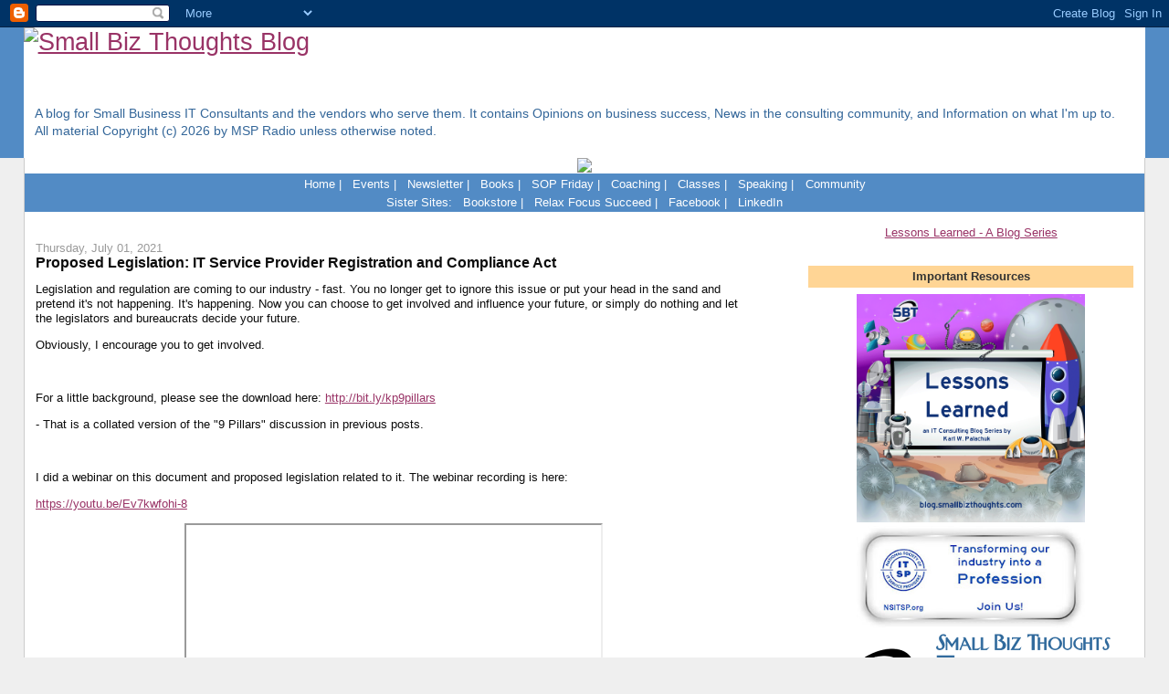

--- FILE ---
content_type: text/html; charset=UTF-8
request_url: https://blog.smallbizthoughts.com/2021/07/proposed-legislation-it-service.html
body_size: 29083
content:
<!DOCTYPE html>
<html dir='ltr' xmlns='http://www.w3.org/1999/xhtml' xmlns:b='http://www.google.com/2005/gml/b' xmlns:data='http://www.google.com/2005/gml/data' xmlns:expr='http://www.google.com/2005/gml/expr'>
<head>
<link href='https://www.blogger.com/static/v1/widgets/2944754296-widget_css_bundle.css' rel='stylesheet' type='text/css'/>
<!-- updated kp 20240131 -->
<!-- Google tag (gtag.js) -->
<script async='async' src='https://www.googletagmanager.com/gtag/js?id=G-JVBLY9SR9B'></script>
<script>
  window.dataLayer = window.dataLayer || [];
  function gtag(){dataLayer.push(arguments);}
  gtag('js', new Date());

  gtag('config', 'G-JVBLY9SR9B');
</script>
<!-- updated kp 20240131 -->
<meta content='text/html; charset=UTF-8' http-equiv='Content-Type'/>
<meta content='blogger' name='generator'/>
<link href='https://blog.smallbizthoughts.com/favicon.ico' rel='icon' type='image/x-icon'/>
<link href='http://blog.smallbizthoughts.com/2021/07/proposed-legislation-it-service.html' rel='canonical'/>
<link rel="alternate" type="application/atom+xml" title="Small Biz Thoughts Blog - Atom" href="https://blog.smallbizthoughts.com/feeds/posts/default" />
<link rel="alternate" type="application/rss+xml" title="Small Biz Thoughts Blog - RSS" href="https://blog.smallbizthoughts.com/feeds/posts/default?alt=rss" />
<link rel="service.post" type="application/atom+xml" title="Small Biz Thoughts Blog - Atom" href="https://www.blogger.com/feeds/22311364/posts/default" />

<link rel="alternate" type="application/atom+xml" title="Small Biz Thoughts Blog - Atom" href="https://blog.smallbizthoughts.com/feeds/9151762199588189998/comments/default" />
<!--Can't find substitution for tag [blog.ieCssRetrofitLinks]-->
<link href='https://i.ytimg.com/vi/Ev7kwfohi-8/hqdefault.jpg' rel='image_src'/>
<meta content='http://blog.smallbizthoughts.com/2021/07/proposed-legislation-it-service.html' property='og:url'/>
<meta content='Proposed Legislation: IT Service Provider Registration and Compliance Act' property='og:title'/>
<meta content='Small Biz Thoughts by Karl W. Palachuk. Business advice for computer consultants and Managed Service Providers.' property='og:description'/>
<meta content='https://lh3.googleusercontent.com/blogger_img_proxy/AEn0k_vpdAa91e-hr4NslMNB3e1GrRaijt7HMrYeeppp56CSDNvIaxXfmIEjBJs09dZugeNjRw3rY25pU9DeOCpZoEwEeyB4-jfQybcFuoaKAnhOxVyL-A=w1200-h630-n-k-no-nu' property='og:image'/>
<title>Small Biz Thoughts Blog: Proposed Legislation: IT Service Provider Registration and Compliance Act</title>
<style id='page-skin-1' type='text/css'><!--
/*
-----------------------------------------------
Blogger Template Style
Name:     Stretch Denim
Designer: Darren Delaye
URL:      www.DarrenDelaye.com
Date:     11 Jul 2006
-----------------------------------------------
*/
/* Variable definitions
====================
<Variable name="bgColor" description="Page Background Color"
type="color" default="#efefef">
<Variable name="textColor" description="Text Color"
type="color" default="#333333">
<Variable name="linkColor" description="Link Color"
type="color" default="#336699">
<Variable name="headerBgColor" description="Page Header Background Color"
type="color" default="#336699">
<Variable name="headerTextColor" description="Page Header Text Color"
type="color" default="#ffffff">
<Variable name="headerCornersColor" description="Page Header Corners Color"
type="color" default="#528bc5">
<Variable name="mainBgColor" description="Main Background Color"
type="color" default="#ffffff">
<Variable name="borderColor" description="Border Color"
type="color" default="#cccccc">
<Variable name="dateHeaderColor" description="Date Header Color"
type="color" default="#999999">
<Variable name="sidebarTitleBgColor" description="Sidebar Title Background Color"
type="color" default="#ffd595">
<Variable name="sidebarTitleTextColor" description="Sidebar Title Text Color"
type="color" default="#333333">
<Variable name="bodyFont" description="Text Font"
type="font" default="normal normal 100% Verdana, Arial, Sans-serif;">
<Variable name="headerFont" description="Page Header Font"
type="font" default="normal normal 210% Verdana, Arial, Sans-serif;">
<Variable name="startSide" description="Start side in blog language"
type="automatic" default="left">
<Variable name="endSide" description="End side in blog language"
type="automatic" default="right">
*/
body {
background: #efefef;
margin: 0;
padding: 0px;
font: x-small Verdana, Arial;
text-align: center;
color: #0c0c0c;
font-size/* */:/**/small;
font-size: /**/small;
}
a:link {
color: #993366;
}
a:visited {
color: #993366;
}
a img {
border-width: 0;
}
#outer-wrapper {
font: normal normal 100% Verdana, Arial, Sans-serif;;
}
/* Header
----------------------------------------------- */
#header-wrapper {
margin:0;
padding: 0;
background-color: #528bc5;
text-align: left;
}
#header {
margin: 0 2%;
background-color: #ffffff;
color: #336699;
padding: 0;
font: normal normal 210% Verdana, Arial, Sans-serif;;
position: relative;
}
h1.title {
padding-top: 18px;
margin: 0 1% .1em;
line-height: 1.2em;
font-size: 100%;
}
h1.title a, h1.title a:visited {
color: #336699;
text-decoration: none;
}
#header .description {
display: block;
margin: 0 1%;
padding: 0 0 20px;
line-height: 1.4em;
font-size: 50%;
}
/* Content
----------------------------------------------- */
.clear {
clear: both;
}
#content-wrapper {
margin: 0 2%;
padding: 0 0 15px;
text-align: left;
background-color: #ffffff;
border: 1px solid #cccccc;
border-top: 0;
}
#main-wrapper {
margin-left: 1%;
width: 64%;
float: left;
background-color: #ffffff;
display: inline;       /* fix for doubling margin in IE */
word-wrap: break-word; /* fix for long text breaking sidebar float in IE */
overflow: hidden;      /* fix for long non-text content breaking IE sidebar float */
}
#sidebar-wrapper {
margin-right: 1%;
width: 29%;
float: right;
background-color: #ffffff;
display: inline;       /* fix for doubling margin in IE */
word-wrap: break-word; /* fix for long text breaking sidebar float in IE */
overflow: hidden;      /* fix for long non-text content breaking IE sidebar float */
}
/* Headings
----------------------------------------------- */
h2, h3 {
margin: 0;
}
/* Posts
----------------------------------------------- */
.date-header {
margin: 1.5em 0 0;
font-weight: normal;
color: #999999;
font-size: 100%;
}
.post {
margin: 0 0 1.5em;
padding-bottom: 1.5em;
}
.post-title {
margin: 0;
padding: 0;
font-size: 125%;
font-weight: bold;
line-height: 1.1em;
}
.post-title a, .post-title a:visited, .post-title strong {
text-decoration: none;
color: #0c0c0c;
font-weight: bold;
}
.post div {
margin: 0 0 .75em;
line-height: 1.3em;
}
.post-footer {
margin: -.25em 0 0;
color: #0c0c0c;
font-size: 87%;
}
.post-footer .span {
margin-right: .3em;
}
.post img, table.tr-caption-container {
padding: 4px;
border: 1px solid #cccccc;
}
.tr-caption-container img {
border: none;
padding: 0;
}
.post blockquote {
margin: 1em 20px;
}
.post blockquote p {
margin: .75em 0;
}
/* Comments
----------------------------------------------- */
#comments h4 {
margin: 1em 0;
color: #999999;
}
#comments h4 strong {
font-size: 110%;
}
#comments-block {
margin: 1em 0 1.5em;
line-height: 1.3em;
}
#comments-block dt {
margin: .5em 0;
}
#comments-block dd {
margin: .25em 0 0;
}
#comments-block dd.comment-footer {
margin: -.25em 0 2em;
line-height: 1.4em;
font-size: 78%;
}
#comments-block dd p {
margin: 0 0 .75em;
}
.deleted-comment {
font-style:italic;
color:gray;
}
.feed-links {
clear: both;
line-height: 2.5em;
}
#blog-pager-newer-link {
float: left;
}
#blog-pager-older-link {
float: right;
}
#blog-pager {
text-align: center;
}
/* Sidebar Content
----------------------------------------------- */
.sidebar h2 {
margin: 1.6em 0 .5em;
padding: 4px 5px;
background-color: #ffd595;
font-size: 100%;
color: #333333;
}
.sidebar ul {
margin: 0;
padding: 0;
list-style: none;
}
.sidebar li {
margin: 0;
padding-top: 0;
padding-right: 0;
padding-bottom: .5em;
padding-left: 15px;
text-indent: -15px;
line-height: 1.5em;
}
.sidebar {
color: #0c0c0c;
line-height:1.3em;
}
.sidebar .widget {
margin-bottom: 1em;
}
.sidebar .widget-content {
margin: 0 5px;
}
/* Profile
----------------------------------------------- */
.profile-img {
float: left;
margin-top: 0;
margin-right: 5px;
margin-bottom: 5px;
margin-left: 0;
padding: 4px;
border: 1px solid #cccccc;
}
.profile-data {
margin:0;
text-transform:uppercase;
letter-spacing:.1em;
font-weight: bold;
line-height: 1.6em;
font-size: 78%;
}
.profile-datablock {
margin:.5em 0 .5em;
}
.profile-textblock {
margin: 0.5em 0;
line-height: 1.6em;
}
/* Footer
----------------------------------------------- */
#footer {
clear: both;
text-align: center;
color: #0c0c0c;
}
#footer .widget {
margin:.5em;
padding-top: 20px;
font-size: 85%;
line-height: 1.5em;
text-align: left;
}
/** Page structure tweaks for layout editor wireframe */
body#layout #header {
width: 750px;
}
/* Lock editorial content to left alignment */
#main,
.main,
.post-body,
.post-body p,
.post-body div,
.post-body li {
text-align: left;
}

--></style>
<link href='https://www.blogger.com/dyn-css/authorization.css?targetBlogID=22311364&amp;zx=cfe6546c-079b-4a72-8f22-894b25a9add6' media='none' onload='if(media!=&#39;all&#39;)media=&#39;all&#39;' rel='stylesheet'/><noscript><link href='https://www.blogger.com/dyn-css/authorization.css?targetBlogID=22311364&amp;zx=cfe6546c-079b-4a72-8f22-894b25a9add6' rel='stylesheet'/></noscript>
<meta name='google-adsense-platform-account' content='ca-host-pub-1556223355139109'/>
<meta name='google-adsense-platform-domain' content='blogspot.com'/>

<!-- data-ad-client=ca-pub-1167265016571486 -->

</head>
<body>
<div class='navbar section' id='navbar'><div class='widget Navbar' data-version='1' id='Navbar1'><script type="text/javascript">
    function setAttributeOnload(object, attribute, val) {
      if(window.addEventListener) {
        window.addEventListener('load',
          function(){ object[attribute] = val; }, false);
      } else {
        window.attachEvent('onload', function(){ object[attribute] = val; });
      }
    }
  </script>
<div id="navbar-iframe-container"></div>
<script type="text/javascript" src="https://apis.google.com/js/platform.js"></script>
<script type="text/javascript">
      gapi.load("gapi.iframes:gapi.iframes.style.bubble", function() {
        if (gapi.iframes && gapi.iframes.getContext) {
          gapi.iframes.getContext().openChild({
              url: 'https://www.blogger.com/navbar/22311364?po\x3d9151762199588189998\x26origin\x3dhttps://blog.smallbizthoughts.com',
              where: document.getElementById("navbar-iframe-container"),
              id: "navbar-iframe"
          });
        }
      });
    </script><script type="text/javascript">
(function() {
var script = document.createElement('script');
script.type = 'text/javascript';
script.src = '//pagead2.googlesyndication.com/pagead/js/google_top_exp.js';
var head = document.getElementsByTagName('head')[0];
if (head) {
head.appendChild(script);
}})();
</script>
</div></div>
<div id='outer-wrapper'><div id='wrap2'>
<!-- skip links for text browsers -->
<span id='skiplinks' style='display:none;'>
<a href='#main'>skip to main </a> |
      <a href='#sidebar'>skip to sidebar</a>
</span>
<div id='header-wrapper'>
<div class='header section' id='header'><div class='widget Header' data-version='1' id='Header1'>
<div id='header-inner'>
<a href='https://blog.smallbizthoughts.com/' style='display: block'>
<img alt='Small Biz Thoughts Blog' height='85px; ' id='Header1_headerimg' src='https://smallbizthoughts.com/wp-content/uploads/2025/04/SBT-Community-Logo_465x85.png' style='display: block' width='465px; '/>
</a>
<div class='descriptionwrapper'>
<p class='description'><span>A blog for Small Business IT Consultants and the vendors who serve them. It contains Opinions on business success, News in the consulting community, and Information on what I'm up to.<br>All material Copyright (c) 2026 by MSP Radio unless otherwise noted.</span></p>
</div>
</div>
</div></div>
</div>
<div id='content-wrapper'>
<div id='crosscol-wrapper' style='text-align:center'>
<div class='crosscol section' id='crosscol'><div class='widget HTML' data-version='1' id='HTML7'>
<div class='widget-content'>
<style type="text/css"> #navigation, #sub-navigation { background: #528bc5; color: #FFF; margin-top: -1.125em; }
#sub-navigation {margin-top: -1.125em;}
ul.menu { padding: 0.25em 0 0.25em 0.625em }
ul.menu li { display: inline; padding-right: 0.625em;}
ul.menu li a { text-decoration: none; color: #FFF; font-size:small}</style>

<div id="leaderboardAd">
<!--
// == This Script Free To Use Providing This Notice Remains == //                                                                 
// == This Script Has Been In The http://www.DesignerWiz.com Javascript Public Archive Library == // 
// == NOTICE: Though This Material May Have Been In A Public Depository, Certain Author Copyright Restrictions May Apply == //
-->
		<script language="JavaScript" type="text/javascript">
<!-- Begin
var how_many_ads = 4;
var now = new Date()
var sec = now.getSeconds()
var ad = sec % how_many_ads;
ad +=1;
if (ad==1) {
url="https://smallbizthoughts.org";
alt="Small Biz Thoughts Technology Community";
banner="https://smallbizthoughts.com/wp-content/uploads/2026/01/SBTTC-Plus-728x90-1.jpg"; 
}
if (ad==2) {
url="http://www.itspu.com/";
alt="IT Service Provider University";
banner="https://smallbizthoughts.com/wp-content/uploads/2022/01/Ad-ITSPU-1.png"; 
width="728";
height="90";
}
if (ad==3) {
url="https://www.itspu.com";
alt="IT Service Provider University";
banner="https://www.smallbizthoughts.com/wp-content/uploads/2022/01/Ad-ITSPU-1.png";
width="728";
height="90";
}

if (ad==4) {
url="https://www.itspu.com";
alt="IT Service Provider University";
banner="https://www.smallbizthoughts.com/wp-content/uploads/2022/01/Ad-ITSPU-1.png";
width="728";
height="90";
}
document.write('<center>');
document.write('<a href=\"' + url + '\" target=\"_top\">');
document.write('<img src=\"' + banner + '\" width=')
document.write(width + ' height=' + height + ' ');
document.write('alt=\"' + alt + '\" border=0><br>');
document.write('</center></a>');
// End -->
</script></div>
  <div id="navigation">
	<ul class="menu">
			<li><a href="https://www.smallbizthoughts.com" alt="Small Biz Thoughts Homepage" title="Small Biz Thoughts Homepage">Home</a> | </li>
			<li><a href="http://www.smallbizthoughts.com/events/" title="Small Biz Thoughts Events" alt="Events">Events</a> | </li>
			<li><a href="https://www.smallbizthoughts.com/newsletter/" title="Subscribe to Karl's weekly email" target="_blank" alt="blog">Newsletter</a> | </li>
			<li><a href="https://store.smallbizthoughts.com/" title="Buy Karl's books" target="_blank" alt="blog">Books</a> | </li>
          <li><a href="https://www.smallbizthoughts.com/sop-friday/">SOP Friday</a> | </li>
<li><a href="http://www.karlpalachuk.com/coaching/">Coaching</a> | </li>
<li><a href="https://www.ITSPU.com">Classes</a> | </li>
<li><a href="https://www.karlpalachuk.com">Speaking</a> | </li>
<li><a href="https://www.smallbizthoughts.org/">Community</a> </li>

		</ul>
	  </div>
	  <div id="sub-navigation">
		<ul class="menu">
<li>Sister Sites:</li>
			<li><a href="https://store.smallbizthoughts.com" alt="Bookstore" title="Bookstore" target="_blank">Bookstore</a> | </li>
			<li><a href="https://www.relaxfocussucceed.com/blog" title="Relax Focus Succeed" target="_blank" alt="Relax Focus Succeed">Relax Focus Succeed</a> | </li>
			<li><a href="https://www.facebook.com/karlpalachuk" title="Facebook" target="_blank" alt="Facebook">Facebook</a> | </li>
<li><a href="https://www.linkedin.com/in/karlpalachuk" title="LinkedIn" target="_blank" alt="LinkedIn">LinkedIn</a></li>
		</ul>
	  </div>
</div>
<div class='clear'></div>
</div></div>
</div>
<div id='main-wrapper'>
<div class='main section' id='main'><div class='widget Blog' data-version='1' id='Blog1'>
<div class='blog-posts hfeed'>

          <div class="date-outer">
        
<h2 class='date-header'><span>Thursday, July 01, 2021</span></h2>

          <div class="date-posts">
        
<div class='post-outer'>
<div class='post hentry'>
<a name='9151762199588189998'></a>
<h3 class='post-title entry-title'>
Proposed Legislation: IT Service Provider Registration and Compliance Act
</h3>
<div class='post-header'>
<div class='post-header-line-1'></div>
</div>
<div class='post-body entry-content' id='post-body-9151762199588189998'>
<p>Legislation and regulation are coming to our industry - fast. You no longer get to ignore this issue or put your head in the sand and pretend it's not happening. It's happening. Now you can choose to get involved and influence your future, or simply do nothing and let the legislators and bureaucrats decide your future.</p><p>Obviously, I encourage you to get involved.</p><p><br /></p><p>For a little background, please see the download here: <a href="http://bit.ly/kp9pillars" target="_blank">http://bit.ly/kp9pillars</a></p><p>- That is a collated version of the "9 Pillars" discussion in previous posts.</p><p><br /></p><p>I did a webinar on this document and proposed legislation related to it. The webinar recording is here:</p><p><a href="https://youtu.be/Ev7kwfohi-8" target="_blank">https://youtu.be/Ev7kwfohi-8</a></p><div class="separator" style="clear: both; text-align: center;"><iframe allowfullscreen="" class="BLOG_video_class" height="252" src="https://www.youtube.com/embed/Ev7kwfohi-8" width="454" youtube-src-id="Ev7kwfohi-8"></iframe></div><br /><p><br /></p><p>If you want to get involved in this discussion please fill out the form here:&nbsp;</p><div class="separator" style="clear: both; text-align: right;"><a href="https://www.nsitsp.org/join/" style="margin-left: 1em; margin-right: 1em;" target="_blank"><img border="0" data-original-height="221" data-original-width="482" height="147" src="https://www.smallbizthoughts.com/wp-content/uploads/2021/06/Fill-out-form-Industry.png" width="320" /></a></div><p><b>What's Next?</b></p><p>Well, unfortunately, I think we need to accept that we will be regulated and we need to figure out how to use that fact to improve our business - and the industry as a whole.</p><p>Below is the text of some proposed legislation. A formatted version is available at <a href="https://bit.ly/itsp-leg" target="_blank">https://bit.ly/itsp-leg</a></p><p>(No registration or email required. Just click and download.)</p><p><br /></p><p>Basically, the goals of this proposal are:</p><p>1) Create a statewide (province-wide) database of IT Service Providers (ITSPs) and Managed Service Providers (MSPs) with a government agency.</p><p>&nbsp;- - This database would be publicly searchable.</p><p>2) Defines ITSPs and MSPs. Basically, for this discussion, ITSPs provide small amounts of labor, break/fix labor, and specialty labor. They do not manage the entire client infrastructure or provide backup and disaster recovery services. MSPs are defined as providing those higher-end services.</p><p>3) Require all registered providers (ITSPs and MPS) to report cyber security incidents for any client with whom they have a contract.</p><p>4) Require that all services of $5,000 or more by a registered provider must sign a contract between the client and technology provider. If a client refuses to sign such a contract, they limit the amount money that can be claimed in an "errors and omissions" action.</p><p>5) Require that MSP offer comprehensive security services, including backup and disaster recovery. If a client declines these services, they may not hold the service provider liable for any security breeches or related ransomware damages. In addition, the client's insurance company may refuse to cover such incidents if the client has refused these services.</p><p>6) MSPs are required to provide appropriate maintenance and patching of all software.</p><p>7) Require reporting of all cyber security incidents and payments.</p><p><br /></p><p>The ultimate goal of this legislation is to return some sanity to both the insurance industry and the SMB tech support industry. Insurance companies should be in support of this because it attempts to make two big changes:</p><p>1) Get more clients to actually secure their systems.&nbsp;</p><p>It will do some good on the prevention side, and a great deal of good on the recovery side. Whether we prevent cyber security incidents, or simply get clients back in business quickly without paying ransoms, the clients are more profitable and insurance payouts are reduced dramatically.</p><p>2) If clients cannot or will not pay for appropriate security, the insurance companies are not required to cover these incidents.&nbsp;</p><p>Ultimately, we cannot force companies to secure their data. But, insurance companies and technology consultants should not bear this burden when the client does not take the actions required to secure their systems.</p><p>Overall, I believe this makes the insurance industry and the IT industry natural allies on this front.</p><p><br /></p><p><b>This is a starting place!</b></p><p>I am not a lawyer, a legislator, a lobbyist, or an insurance broker. So there's no way this proposed legislation is perfect. But it's a place to start the discussion.</p><p>Eventually, I would love to see something along these lines introduced in every state and province in North America. And beyond that as well. I was happy to see people from Germany, the UK, and Australia on my webinar about this.</p><p>I am gathering some volunteers. So if you are interesting in helping to fine-tune the discussion, or help in any way, please fill out that form. We will try to organize some meetings soon. I know everyone is crazy busy. But regulation and legislation are coming, whether you participate or not. And it will be very sad if we are subject to legislation written by and for large corporations who do not face our challenges or even risk going out of business due to these challenges.</p><p><a href="https://www.nsitsp.org/join/" style="margin-left: 1em; margin-right: 1em; text-align: right;" target="_blank"><img border="0" data-original-height="221" data-original-width="482" height="147" src="https://www.smallbizthoughts.com/wp-content/uploads/2021/06/Fill-out-form-Industry.png" width="320" /></a></p><p>Please join us today.</p><p><br /></p><p>-- -- --</p><p><br /></p><p><b>Now, here's the text of that proposed legislation.</b></p><p><br /></p><h3 style="text-align: left;">Proposed: IT Service Provider Registration and Compliance Act</h3><p>Drafted under the auspices of the Small Biz Thoughts Technology Community. www.smallbizthoughts.org.</p><p>Note: &#8220;The [Appropriate Agency]&#8221; in this draft legislation should be replaced by the state police, cyber crimes task force, or whoever is the most appropriate agency in the state.</p><p><span style="font-family: courier;"><br /></span></p><p><span style="font-family: courier;">IT Service Provider Registration and Compliance Act</span></p><p><span style="font-family: courier;">AN ACT of the Legislature relative to registration with the Secretary of State by IT service providers and managed service providers; to provide requirements for doing business; to provide for definitions; to provide for time limitations on the reporting of cyber incidents; to provide for limitations on liability; and to provide for related matters.</span></p><p><span style="font-family: courier;">Be it enacted by the Legislature of the State of_________________, [appropriate statute code] is hereby enacted to read as follows:</span></p><p><span style="font-family: courier;"><br /></span></p><p><span style="font-family: courier;">1. IT Service providers and managed service providers</span></p><p><span style="font-family: courier;">A. The purposes of this Chapter are:</span></p><p><span style="font-family: courier;">(1) To create a registration for IT service providers and managed service providers doing business in this state.</span></p><p><span style="font-family: courier;">(2) To provide access for the general public to obtain information on IT service providers and managed service providers.</span></p><p><span style="font-family: courier;">(3) To require IT service providers and managed service providers to report cyber security incidents and the payment of cyber security-related ransom.</span></p><p><span style="font-family: courier;">(4) To define limits of liability related to cyber security and IT services</span></p><p><span style="font-family: courier;"><br /></span></p><p><span style="font-family: courier;">B. Definitions</span></p><p><span style="font-family: courier;">As used in this Chapter, the following words and phrases shall be defined as follows:</span></p><p><span style="font-family: courier;">(1) "Cyber security incident" means the compromise of the security, confidentiality, or integrity of computerized data due to the exfiltration, modification, or deletion that results in the unauthorized acquisition of and access to information maintained by a client of an IT service provider or managed service provider, as defined in this Chapter.</span></p><p><span style="font-family: courier;">(2) "Cyber security-related ransom" means a type of malware that encrypts or locks valuable digital files and demands a ransom to release the files.</span></p><p><span style="font-family: courier;">(3) The [Appropriate Agency] means .</span></p><p><span style="font-family: courier;">(4) &#8220;IT Service Provider&#8221; means any individual, sole proprietor, partnership, corporation, limited liability company, or any similar entity or combination of entities that provides technology consulting services on an as-needed or hourly basis to companies, not-for-profit organizations, or public agencies at the state or local level in the state of ___________.</span></p><p><span style="font-family: courier;">(5) "Managed Service Provider" means any individual, sole proprietor, partnership, corporation, limited liability company, or any similar entity or combination of entities that manages and maintains the information technology infrastructure or end-user systems on an ongoing basis to companies, not-for-profit organizations, or public agencies at the state or local level in the state of ___________ .</span></p><p><span style="font-family: courier;">(6) &#8220;Provider&#8221; means either an IT service provider or managed service provider, as defined above.</span></p><p><span style="font-family: courier;">(7) &#8220;Client&#8221; means any company or individual that engages the services of a provider.</span></p><p><span style="font-family: courier;"><br /></span></p><p><span style="font-family: courier;">C. Requirements for doing business</span></p><p><span style="font-family: courier;">(1) A provider shall not provide IT related services in this state unless the provider has registered with the Secretary of State and remains in good standing.</span></p><p><span style="font-family: courier;">(2) Beginning [ Date ] , each provider that offers IT related services in this state shall file an application for initial registration with the Secretary of State consisting of the provider's name, address, telephone number, contact person, designation of a person in this state for service of process, and provide a listing of all officers, all directors, and all owners of ten percent or more of the provider. Additionally, the provider shall file a copy of its basic organizational documents, including but not limited to articles of incorporation, articles of organization, articles of association, or partnership agreement.</span></p><p><span style="font-family: courier;">(3) The Secretary of State may charge a filing fee to maintain related records, not to exceed one hundred dollars ($100.00) for each filing period.</span></p><p><span style="font-family: courier;">(4) A registration shall be effective for thirty-six months, unless the registration is denied or revoked. Sixty days prior to the expiration of a registration, a provider shall submit a renewal application on a form or web site prescribed by the Secretary of State.</span></p><p><span style="font-family: courier;">(5) The Secretary of State shall maintain a publicly-searchable database of all registered providers along with the beginning and ending dates of their registration, and all important information from the provider&#8217;s application, and information related to cyber security incidents and cyber security-related ransom payments as defined in this Chapter.&nbsp;</span></p><p><span style="font-family: courier;">(6) Each registrant shall notify the Secretary of State of any material change in the registration information no later than sixty days after the effective date of such change.</span></p><p><span style="font-family: courier;"><br /></span></p><p><span style="font-family: courier;">2. Contracts between Providers and Clients</span></p><p><span style="font-family: courier;">A. Contract Requirements</span></p><p><span style="font-family: courier;">(1) Clients who engage a provider for services totaling less than five thousand dollars ($5,000.00) in a calendar year are not required to sign a contract for services. Clients who do not sign a contract for services shall not hold any provider liable for errors or omissions in an amount greater than the total dollar amount paid to provider in the previous twelve months.</span></p><p><span style="font-family: courier;">(2) Clients who engage a provider for services totaling five thousand dollars ($5,000.00) or more in a calendar year shall sign a contract for services that is consistent with this Chapter and explicitly incorporates the provisions of this Chapter.</span></p><p><span style="font-family: courier;">(3) Providers are required to inform prospective clients of the requirements of this Section.</span></p><p><span style="font-family: courier;"><br /></span></p><p><span style="font-family: courier;">B. Backup and Maintenance Minimum Requirements</span></p><p><span style="font-family: courier;">(1) Any client who engages a provider for services and signs contract or agreement for services shall agree to pay for provider to create, maintain, and test data backups for all critical client data and IT services, except as described in this Section.</span></p><p><span style="font-family: courier;">(2) If client chooses to not pay for provider to create, maintain, and test data backups, client shall sign a waiver releasing provider of liability under this Chapter. Any client who chooses not to engage provider to create, maintain, and test data backups, shall not hold provider liable for errors or omissions related to any cyber security incident or cyber security-related ransom during the period of their contract.</span></p><p><span style="font-family: courier;">(3) Provider shall include in all contracts the creation, maintenance, and testing of data backups for all critical client data and IT services.</span></p><p><span style="font-family: courier;">(4) Provider shall include in all contracts the maintenance and patching of all software and operating systems defined in the client between client and provider.</span></p><p><span style="font-family: courier;"><br /></span></p><p><span style="font-family: courier;">C. Notification of cyber incidents and payment of cyber ransoms</span></p><p><span style="font-family: courier;">(1) To the extent a provider has knowledge of a cyber incident that impacts a client, the provider shall notify the [Appropriate Agency] of the cyber incident within sixteen business hours of discovery of the incident. The [Appropriate Agency] shall transmit this information to the Secretary of State within twenty-four hours.</span></p><p><span style="font-family: courier;">(2) If a provider is aware of a cyber incident that impacts client and the provider or client makes a payment of ransom, to the extent the provider has actual knowledge of the payment, the provider shall report the payment of the ransom to the [Appropriate Agency] within ten calendar days of the payment. The [Appropriate Agency] shall transmit this information to the Secretary of State within twenty-four hours.</span></p><p><span style="font-family: courier;">(3) A provider who submits a notification pursuant to this Section shall include in the notification the name of the client.</span></p><p><span style="font-family: courier;">(4) Providers shall include the requirements of this Section in all contracts with clients. Both providers and clients shall be required to comply with the provisions of this Section to the extent the contract between the provider and the client explicitly incorporates the provisions of this Chapter.</span></p><p><span style="font-family: courier;"><br /></span></p><p>-- -- --</p><p>Comments, questions, and feedback welcome.</p><p>- Karl P.</p><p>:-)</p><p><br /></p>
<div style='clear: both;'></div>
</div>
<div class='post-footer'>
<div class='post-footer-line post-footer-line-1'><span class='post-author vcard'>
Posted by
<span class='fn'>Karl W. Palachuk</span>
</span>
<span class='post-timestamp'>
at
<a class='timestamp-link' href='https://blog.smallbizthoughts.com/2021/07/proposed-legislation-it-service.html' rel='bookmark' title='permanent link'><abbr class='published' title='2021-07-01T18:37:00-04:00'>6:37 PM</abbr></a>
</span>
<span class='post-comment-link'>
</span>
<span class='post-icons'>
<span class='item-action'>
<a href='https://www.blogger.com/email-post/22311364/9151762199588189998' title='Email Post'>
<img alt="" class="icon-action" height="13" src="//img1.blogblog.com/img/icon18_email.gif" width="18">
</a>
</span>
<span class='item-control blog-admin pid-2138640654'>
<a href='https://www.blogger.com/post-edit.g?blogID=22311364&postID=9151762199588189998&from=pencil' title='Edit Post'>
<img alt='' class='icon-action' height='18' src='https://resources.blogblog.com/img/icon18_edit_allbkg.gif' width='18'/>
</a>
</span>
</span>
<span class='post-backlinks post-comment-link'>
</span>
<div class='post-share-buttons goog-inline-block'>
<a class='goog-inline-block share-button sb-email' href='https://www.blogger.com/share-post.g?blogID=22311364&postID=9151762199588189998&target=email' target='_blank' title='Email This'><span class='share-button-link-text'>Email This</span></a><a class='goog-inline-block share-button sb-blog' href='https://www.blogger.com/share-post.g?blogID=22311364&postID=9151762199588189998&target=blog' onclick='window.open(this.href, "_blank", "height=270,width=475"); return false;' target='_blank' title='BlogThis!'><span class='share-button-link-text'>BlogThis!</span></a><a class='goog-inline-block share-button sb-twitter' href='https://www.blogger.com/share-post.g?blogID=22311364&postID=9151762199588189998&target=twitter' target='_blank' title='Share to X'><span class='share-button-link-text'>Share to X</span></a><a class='goog-inline-block share-button sb-facebook' href='https://www.blogger.com/share-post.g?blogID=22311364&postID=9151762199588189998&target=facebook' onclick='window.open(this.href, "_blank", "height=430,width=640"); return false;' target='_blank' title='Share to Facebook'><span class='share-button-link-text'>Share to Facebook</span></a><a class='goog-inline-block share-button sb-pinterest' href='https://www.blogger.com/share-post.g?blogID=22311364&postID=9151762199588189998&target=pinterest' target='_blank' title='Share to Pinterest'><span class='share-button-link-text'>Share to Pinterest</span></a>
</div>
</div>
<div class='post-footer-line post-footer-line-2'><span class='post-labels'>
Labels:
<a href='https://blog.smallbizthoughts.com/search/label/Client%20Management' rel='tag'>Client Management</a>,
<a href='https://blog.smallbizthoughts.com/search/label/ITSP' rel='tag'>ITSP</a>,
<a href='https://blog.smallbizthoughts.com/search/label/Managed%20Services' rel='tag'>Managed Services</a>,
<a href='https://blog.smallbizthoughts.com/search/label/Professionalism' rel='tag'>Professionalism</a>,
<a href='https://blog.smallbizthoughts.com/search/label/Regulation' rel='tag'>Regulation</a>,
<a href='https://blog.smallbizthoughts.com/search/label/SMB%20Community' rel='tag'>SMB Community</a>
</span>
</div>
<div class='post-footer-line post-footer-line-3'></div>
</div>
</div>
<div class='comments' id='comments'>
<a name='comments'></a>
<h4>2 comments:</h4>
<div class='comments-content'>
<script async='async' src='' type='text/javascript'></script>
<script type='text/javascript'>
    (function() {
      var items = null;
      var msgs = null;
      var config = {};

// <![CDATA[
      var cursor = null;
      if (items && items.length > 0) {
        cursor = parseInt(items[items.length - 1].timestamp) + 1;
      }

      var bodyFromEntry = function(entry) {
        var text = (entry &&
                    ((entry.content && entry.content.$t) ||
                     (entry.summary && entry.summary.$t))) ||
            '';
        if (entry && entry.gd$extendedProperty) {
          for (var k in entry.gd$extendedProperty) {
            if (entry.gd$extendedProperty[k].name == 'blogger.contentRemoved') {
              return '<span class="deleted-comment">' + text + '</span>';
            }
          }
        }
        return text;
      }

      var parse = function(data) {
        cursor = null;
        var comments = [];
        if (data && data.feed && data.feed.entry) {
          for (var i = 0, entry; entry = data.feed.entry[i]; i++) {
            var comment = {};
            // comment ID, parsed out of the original id format
            var id = /blog-(\d+).post-(\d+)/.exec(entry.id.$t);
            comment.id = id ? id[2] : null;
            comment.body = bodyFromEntry(entry);
            comment.timestamp = Date.parse(entry.published.$t) + '';
            if (entry.author && entry.author.constructor === Array) {
              var auth = entry.author[0];
              if (auth) {
                comment.author = {
                  name: (auth.name ? auth.name.$t : undefined),
                  profileUrl: (auth.uri ? auth.uri.$t : undefined),
                  avatarUrl: (auth.gd$image ? auth.gd$image.src : undefined)
                };
              }
            }
            if (entry.link) {
              if (entry.link[2]) {
                comment.link = comment.permalink = entry.link[2].href;
              }
              if (entry.link[3]) {
                var pid = /.*comments\/default\/(\d+)\?.*/.exec(entry.link[3].href);
                if (pid && pid[1]) {
                  comment.parentId = pid[1];
                }
              }
            }
            comment.deleteclass = 'item-control blog-admin';
            if (entry.gd$extendedProperty) {
              for (var k in entry.gd$extendedProperty) {
                if (entry.gd$extendedProperty[k].name == 'blogger.itemClass') {
                  comment.deleteclass += ' ' + entry.gd$extendedProperty[k].value;
                } else if (entry.gd$extendedProperty[k].name == 'blogger.displayTime') {
                  comment.displayTime = entry.gd$extendedProperty[k].value;
                }
              }
            }
            comments.push(comment);
          }
        }
        return comments;
      };

      var paginator = function(callback) {
        if (hasMore()) {
          var url = config.feed + '?alt=json&v=2&orderby=published&reverse=false&max-results=50';
          if (cursor) {
            url += '&published-min=' + new Date(cursor).toISOString();
          }
          window.bloggercomments = function(data) {
            var parsed = parse(data);
            cursor = parsed.length < 50 ? null
                : parseInt(parsed[parsed.length - 1].timestamp) + 1
            callback(parsed);
            window.bloggercomments = null;
          }
          url += '&callback=bloggercomments';
          var script = document.createElement('script');
          script.type = 'text/javascript';
          script.src = url;
          document.getElementsByTagName('head')[0].appendChild(script);
        }
      };
      var hasMore = function() {
        return !!cursor;
      };
      var getMeta = function(key, comment) {
        if ('iswriter' == key) {
          var matches = !!comment.author
              && comment.author.name == config.authorName
              && comment.author.profileUrl == config.authorUrl;
          return matches ? 'true' : '';
        } else if ('deletelink' == key) {
          return config.baseUri + '/comment/delete/'
               + config.blogId + '/' + comment.id;
        } else if ('deleteclass' == key) {
          return comment.deleteclass;
        }
        return '';
      };

      var replybox = null;
      var replyUrlParts = null;
      var replyParent = undefined;

      var onReply = function(commentId, domId) {
        if (replybox == null) {
          // lazily cache replybox, and adjust to suit this style:
          replybox = document.getElementById('comment-editor');
          if (replybox != null) {
            replybox.height = '250px';
            replybox.style.display = 'block';
            replyUrlParts = replybox.src.split('#');
          }
        }
        if (replybox && (commentId !== replyParent)) {
          replybox.src = '';
          document.getElementById(domId).insertBefore(replybox, null);
          replybox.src = replyUrlParts[0]
              + (commentId ? '&parentID=' + commentId : '')
              + '#' + replyUrlParts[1];
          replyParent = commentId;
        }
      };

      var hash = (window.location.hash || '#').substring(1);
      var startThread, targetComment;
      if (/^comment-form_/.test(hash)) {
        startThread = hash.substring('comment-form_'.length);
      } else if (/^c[0-9]+$/.test(hash)) {
        targetComment = hash.substring(1);
      }

      // Configure commenting API:
      var configJso = {
        'maxDepth': config.maxThreadDepth
      };
      var provider = {
        'id': config.postId,
        'data': items,
        'loadNext': paginator,
        'hasMore': hasMore,
        'getMeta': getMeta,
        'onReply': onReply,
        'rendered': true,
        'initComment': targetComment,
        'initReplyThread': startThread,
        'config': configJso,
        'messages': msgs
      };

      var render = function() {
        if (window.goog && window.goog.comments) {
          var holder = document.getElementById('comment-holder');
          window.goog.comments.render(holder, provider);
        }
      };

      // render now, or queue to render when library loads:
      if (window.goog && window.goog.comments) {
        render();
      } else {
        window.goog = window.goog || {};
        window.goog.comments = window.goog.comments || {};
        window.goog.comments.loadQueue = window.goog.comments.loadQueue || [];
        window.goog.comments.loadQueue.push(render);
      }
    })();
// ]]>
  </script>
<div id='comment-holder'>
<div class="comment-thread toplevel-thread"><ol id="top-ra"><li class="comment" id="c5363587551501776992"><div class="avatar-image-container"><img src="//www.blogger.com/img/blogger_logo_round_35.png" alt=""/></div><div class="comment-block"><div class="comment-header"><cite class="user"><a href="https://www.blogger.com/profile/07928163474960414315" rel="nofollow">Manuel Palachuk</a></cite><span class="icon user "></span><span class="datetime secondary-text"><a rel="nofollow" href="https://blog.smallbizthoughts.com/2021/07/proposed-legislation-it-service.html?showComment=1625245517463#c5363587551501776992">1:05 PM</a></span></div><p class="comment-content">I have not read the entire legislation but I will. On the face of the goals as outlined initially, my opinion (and concern) is that most providers will only see the components that are about being forced to do recording and reporting and the regulation components.<br><br>I do firmly believe this type of legislation is coming down to the industry one way or another. Consider that this is a pre-conceived notion. In fact, I personally believe that somewhere out there (most likely in the insurance industry) there are people writing up legislation to propose in order to get the rising cost of crypto incidents and such.<br><br>But providers do need to actively participate in this, or as you say, suffer the consequence of leaving it to others to decide.</p><span class="comment-actions secondary-text"><a class="comment-reply" target="_self" data-comment-id="5363587551501776992">Reply</a><span class="item-control blog-admin blog-admin pid-729628070"><a target="_self" href="https://www.blogger.com/comment/delete/22311364/5363587551501776992">Delete</a></span></span></div><div class="comment-replies"><div id="c5363587551501776992-rt" class="comment-thread inline-thread hidden"><span class="thread-toggle thread-expanded"><span class="thread-arrow"></span><span class="thread-count"><a target="_self">Replies</a></span></span><ol id="c5363587551501776992-ra" class="thread-chrome thread-expanded"><div></div><div id="c5363587551501776992-continue" class="continue"><a class="comment-reply" target="_self" data-comment-id="5363587551501776992">Reply</a></div></ol></div></div><div class="comment-replybox-single" id="c5363587551501776992-ce"></div></li><li class="comment" id="c36390357808765875"><div class="avatar-image-container"><img src="//www.blogger.com/img/blogger_logo_round_35.png" alt=""/></div><div class="comment-block"><div class="comment-header"><cite class="user"><a href="https://www.blogger.com/profile/02996369956333956993" rel="nofollow">Karl W. Palachuk</a></cite><span class="icon user "></span><span class="datetime secondary-text"><a rel="nofollow" href="https://blog.smallbizthoughts.com/2021/07/proposed-legislation-it-service.html?showComment=1625282560756#c36390357808765875">11:22 PM</a></span></div><p class="comment-content">Obviously, I agree. Create the future or be subject to someone else&#39;s agenda. Those are the options.</p><span class="comment-actions secondary-text"><a class="comment-reply" target="_self" data-comment-id="36390357808765875">Reply</a><span class="item-control blog-admin blog-admin pid-2075159723"><a target="_self" href="https://www.blogger.com/comment/delete/22311364/36390357808765875">Delete</a></span></span></div><div class="comment-replies"><div id="c36390357808765875-rt" class="comment-thread inline-thread hidden"><span class="thread-toggle thread-expanded"><span class="thread-arrow"></span><span class="thread-count"><a target="_self">Replies</a></span></span><ol id="c36390357808765875-ra" class="thread-chrome thread-expanded"><div></div><div id="c36390357808765875-continue" class="continue"><a class="comment-reply" target="_self" data-comment-id="36390357808765875">Reply</a></div></ol></div></div><div class="comment-replybox-single" id="c36390357808765875-ce"></div></li></ol><div id="top-continue" class="continue"><a class="comment-reply" target="_self">Add comment</a></div><div class="comment-replybox-thread" id="top-ce"></div><div class="loadmore hidden" data-post-id="9151762199588189998"><a target="_self">Load more...</a></div></div>
</div>
</div>
<p class='comment-footer'>
<div class='comment-form'>
<a name='comment-form'></a>
<p><b>Feedback Welcome</b><br /><br />Please note, however, that spam will be deleted, as will abusive posts.<br /><br />Disagreements welcome!</p>
<a href='https://www.blogger.com/comment/frame/22311364?po=9151762199588189998&hl=en&saa=85391&origin=https://blog.smallbizthoughts.com' id='comment-editor-src'></a>
<iframe allowtransparency='true' class='blogger-iframe-colorize blogger-comment-from-post' frameborder='0' height='410px' id='comment-editor' name='comment-editor' src='' width='100%'></iframe>
<script src='https://www.blogger.com/static/v1/jsbin/2830521187-comment_from_post_iframe.js' type='text/javascript'></script>
<script type='text/javascript'>
      BLOG_CMT_createIframe('https://www.blogger.com/rpc_relay.html');
    </script>
</div>
</p>
<div id='backlinks-container'>
<div id='Blog1_backlinks-container'>
</div>
</div>
</div>
</div>

        </div></div>
      
</div>
<div class='blog-pager' id='blog-pager'>
<span id='blog-pager-newer-link'>
<a class='blog-pager-newer-link' href='https://blog.smallbizthoughts.com/2021/07/first-lesson-of-windows-11-theres-no.html' id='Blog1_blog-pager-newer-link' title='Newer Post'>Newer Post</a>
</span>
<span id='blog-pager-older-link'>
<a class='blog-pager-older-link' href='https://blog.smallbizthoughts.com/2021/06/deep-dive-into-facebook-youtube-and.html' id='Blog1_blog-pager-older-link' title='Older Post'>Older Post</a>
</span>
<a class='home-link' href='https://blog.smallbizthoughts.com/'>Home</a>
</div>
<div class='clear'></div>
<div class='post-feeds'>
<div class='feed-links'>
Subscribe to:
<a class='feed-link' href='https://blog.smallbizthoughts.com/feeds/9151762199588189998/comments/default' target='_blank' type='application/atom+xml'>Post Comments (Atom)</a>
</div>
</div>
</div></div>
</div>
<div id='sidebar-wrapper'>
<div class='sidebar section' id='sidebar'><div class='widget PageList' data-version='1' id='PageList1'>
<div class='widget-content'>
<ul>
<li>
<a href='https://blog.smallbizthoughts.com/p/lessons-learned-blog-series.html'>Lessons Learned - A Blog Series</a>
</li>
</ul>
<div class='clear'></div>
</div>
</div><div class='widget HTML' data-version='1' id='HTML8'>
<h2 class='title'>Important Resources</h2>
<div class='widget-content'>
<div class="separator" style="clear: both;"><a href="https://blog.smallbizthoughts.com/p/lessons-learned-blog-series.html"><img src="https://blogger.googleusercontent.com/img/b/R29vZ2xl/AVvXsEhA1xhf443kTLH4ezuMBydzfKuRt_DAmJYANv3zm9A2KlfLXpUHg1U0GPRxaZIKlFAm7kk9SeTrdy-9-WFADe7ncNPe09A0J57kJ_H9uwcse-_CP4VU4zSaRo3rCRWxaHzElrpFt8lrjVFl7DtzexnfF6HcI5NGs8-6m5w1g-BG3J-4RD8RfVapFA/s2500/Lessons-Learned-series-rocket.png" width="250"/></a><br /></div>
<div class="separator" style="clear: both;"><a href="https://nsitsp.org/join" imageanchor="1" style="margin-left: 1em; margin-right: 1em;"><img border="0" data-original-height="225" data-original-width="500" target="nsitsp" src="https://blogger.googleusercontent.com/img/b/R29vZ2xl/AVvXsEifs_PowGIigFrA_OR20pV5t3vbAAExu3_UxPzFmh6XowMkVqBPz6rcy3vmERdz2UtPsN7QbMk2YNr-G6KsnL8QopOxjN-DYPDptgWUbp67uB7Z9ez_oOuzBKiZQPKUNzeG3Ko3kOf8NzS7xojArDn_Am6UYhLa2a1dZzl9SkejVTHAQpkpljy2oQ/s320/NSITSP-500-join-us.jpg" width="250" /></a></div>
<div><a href="http://www.smallbizthoughts.org"><img src="https://blogger.googleusercontent.com/img/b/R29vZ2xl/AVvXsEiFJARveKh7cUk33IcVkj8caUbbGYUcjHm_9zWL9c6T8PW4qiNjpI21uQSCTn2_Hp2Wd1FObMZospdzLRR1oQiviLDdWvFsSrFcE7D46Sk-5z9VZRdf5DYOKlJgkgFLnJl9xJ0P5M1JpNuhWM6KKBlU6tuMoTwHNZLMzLyaGKyuQeKUCjVocqM/s320/SBTTC%20banner%201000x373.png" width="320" /></a>
<br /></div>
</div>
<div class='clear'></div>
</div><div class='widget FeaturedPost' data-version='1' id='FeaturedPost1'>
<h2 class='title'>Most Recent Post</h2>
<div class='post-summary'>
<h3><a href='https://blog.smallbizthoughts.com/2026/01/the-ascii-group-appoints-ted-roller-as.html'>The ASCII Group Appoints Ted Roller as Chief Community Officer</a></h3>
<p>
&#160;Washington, D.C. &#8211; January 14, 2026 &#8211; The ASCII Group, North America&#8217;s original and vendor-neutral community for Managed Service Providers ...
</p>
</div>
<style type='text/css'>
    .image {
      width: 100%;
    }
  </style>
<div class='clear'></div>
</div><div class='widget HTML' data-version='1' id='HTML4'>
<h2 class='title'>Subscribe by Email</h2>
<div class='widget-content'>
<style>@import url('https://fonts.googleapis.com/css?family=Montserrat:700');@import url('https://fonts.googleapis.com/css?family=Montserrat:400');
.form-preview {
  display: flex;
  flex-direction: column;
  justify-content: center;
  margin-top: 30px;
  padding: clamp(17px, 5%, 40px) clamp(17px, 7%, 50px);
  max-width: none;
  border-radius: 6px;
  box-shadow: 0 5px 25px rgba(34, 60, 47, 0.25);
}
.form-preview,
.form-preview *{
  box-sizing: border-box;
}
.form-preview .preview-heading {
  width: 100%;
}
.form-preview .preview-heading h5{
  margin-top: 0;
  margin-bottom: 0;
}
.form-preview .preview-input-field {
  margin-top: 20px;
  width: 100%;
}
.form-preview .preview-input-field input {
  width: 100%;
  height: 40px;
  border-radius: 6px;
  border: 2px solid #e9e8e8;
  background-color: #fff;
  outline: none;
}
.form-preview .preview-input-field input {
  color: #000000;
  font-family: "Montserrat";
  font-size: 14px;
  font-weight: 400;
  line-height: 20px;
  text-align: center;
}
.form-preview .preview-input-field input::placeholder {
  color: #000000;
  opacity: 1;
}

.form-preview .preview-input-field input:-ms-input-placeholder {
  color: #000000;
}

.form-preview .preview-input-field input::-ms-input-placeholder {
  color: #000000;
}
.form-preview .preview-submit-button {
  margin-top: 10px;
  width: 100%;
}
.form-preview .preview-submit-button button {
  width: 100%;
  height: 40px;
  border: 0;
  border-radius: 6px;
  line-height: 0px;
}
.form-preview .preview-submit-button button:hover {
  cursor: pointer;
}
</style><form data-v-3a89cb67="" action="https://api.follow.it/subscription-form/[base64]/8" method="post"><div data-v-3a89cb67="" class="form-preview" style="background-color: rgb(255, 255, 255); border-style: solid; border-width: 1px; border-color: rgb(204, 204, 204); position: relative;"><div data-v-3a89cb67="" class="preview-heading"><h5 data-v-3a89cb67="" style="text-transform: none !important; font-family: Montserrat; font-weight: bold; color: rgb(0, 0, 0); font-size: 16px; text-align: center;">Get new posts by email:</h5></div> <div data-v-3a89cb67="" class="preview-input-field"><input data-v-3a89cb67="" type="email" name="email" required="required" placeholder="Enter your email" spellcheck="false" style="text-transform: none !important; font-family: Montserrat; font-weight: normal; color: rgb(0, 0, 0); font-size: 14px; text-align: center; background-color: rgb(255, 255, 255);" /></div> <div data-v-3a89cb67="" class="preview-submit-button"><button data-v-3a89cb67="" type="submit" style="text-transform: none !important; font-family: Montserrat; font-weight: bold; color: rgb(255, 255, 255); font-size: 16px; text-align: center; background-color: rgb(0, 0, 0);">Subscribe</button></div></div></form>
</div>
<div class='clear'></div>
</div><div class='widget HTML' data-version='1' id='HTML5'>
<h2 class='title'>My YouTube Channel</h2>
<div class='widget-content'>
<a href="//www.youtube.com/smallbizthoughts"><img src="https://lh3.googleusercontent.com/blogger_img_proxy/AEn0k_seRr-X4lnsi49vFjeoLhAsE_-2Jj5U-nTmfiQVxI6RMMocW0ovcoCzixLhlhlr2IuMCVqEXuTObBt3u6TIRvSBhRFvp1fWm11M4gb-kUuRIeMyB9Pl8rJTqXbRpueLK7WBmIMjqN8Ki6s=s0-d"><br />Small Biz Thoughts</a>
</div>
<div class='clear'></div>
</div><div class='widget BlogSearch' data-version='1' id='BlogSearch1'>
<h2 class='title'>Search This Blog and Its Links</h2>
<div class='widget-content'>
<div id='BlogSearch1_form'>
<form action='https://blog.smallbizthoughts.com/search' class='gsc-search-box' target='_top'>
<table cellpadding='0' cellspacing='0' class='gsc-search-box'>
<tbody>
<tr>
<td class='gsc-input'>
<input autocomplete='off' class='gsc-input' name='q' size='10' title='search' type='text' value=''/>
</td>
<td class='gsc-search-button'>
<input class='gsc-search-button' title='search' type='submit' value='Search'/>
</td>
</tr>
</tbody>
</table>
</form>
</div>
</div>
<div class='clear'></div>
</div><div class='widget HTML' data-version='1' id='HTML3'>
<h2 class='title'>Hot Books for Managed Services</h2>
<div class='widget-content'>
<p><a href="http://www.sop4smb.com"><img border="0" src="https://blogger.googleusercontent.com/img/b/R29vZ2xl/AVvXsEiWQiX72k4onI_sIy4iKUS74goerS6gYk4AltS7u04APHSBEWcosAMsoO3iteSYJSYsVNp25UVZUQd8O2-kbyoz9chFtVa8jvScaeBKSVSDcPbAYJLb9CdfI0BukG_jJiX0pEl5pA/s1600/MS+Ops+4+books+200x300.jpg" /></a></p>
<p><b>Managed Services Operations Manual</b> - 1300+ pages in four books, plus downloadable bonus content.</p>

<p>Learn more at <a href="http://www.SOP4SMB.com" target="_blank">www.SOP4SMB.com</a>.</p>
<p>This four-volume set is the definitive guide to Managed Services. From the front office to the tech department, we cover it all. Every computer consultant, every managed service provider, every technical consulting company - every successful business - needs SOPs!</p>
<p>When you document your processes and procedures, you design a way for your company to have repeatable success. And as you fine-tune those processes and procedures, you become more successful, more efficient, and more profitable. The way you do <strong>everything</strong> is your brand.</p>

<p>&nbsp;</p>
<hr />
<p><a href="http://ProjectManagementinSmallBusiness.com" target="pm"><img src="https://blogger.googleusercontent.com/img/b/R29vZ2xl/AVvXsEgtRyEmatZHVPTNVXsH-b8Dw0WiEPras4tLgbvjIlUpEoTUlEj3_9Qw3BcgZQ0ZKtWCU5T0wM2UwEHXal3io_TGTM2Ntqx2dSaiN-fMRJ1Jmukc7PLoe2-GFY4En1eD7H5bF-jjig/s1600/pm.jpg" alt="Project Management in Small Business" border="0" longdesc="http://http://ProjectManagementinSmallBusiness.com" /></a></p>
          <p><strong>How to Deliver Successful, Profitable Projects on Time with Your Small Business Clients</strong></p><p>by Dana J Goulston, PMP  and Karl W. Palachuk</p>
          <p>Learn More:<br />
<a href="http://ProjectManagementinSmallBusiness.com" title="Project Management in Small Business" target="pm">ProjectManagementinSmallBusiness.com</a></p>
          <p>Small Business project management is simply not as complicated as project management in the enterprise. But small business projects have the same challenges as enterprise projects: They need to achieve their goals effectively, on time, and within budget. </p>
<p>They also face the same primary challenge &#8211; staying inside the scope of the project! </p>
<p>This great little book provides a simple process project planning and management process that is easy to learn and easy to teach to your employees, fellow technicians, and sub-contractors. You&#8217;ll learn to track any project, explain all the stages to clients and employees, and verify that everything is completed on time and under budget. </p>
<p>The authors show you a great technique for making sure that scope creep is a thing of the past! Make every project a successful and profitable project!</p>
<p>Only $39.95 ! </p>
<p><a href="https://store.smallbizthoughts.com" imageanchor="1" style="margin-left: 1em; margin-right: 1em;"><img border="0" data-original-height="68" data-original-width="300" height="68" src="https://blogger.googleusercontent.com/img/b/R29vZ2xl/AVvXsEjQtT1tGsrh4aub0hF4-5MMTYDJ6KmYS8QprR-OLCk1P9_Tj4btWKj902pqsFK1UQD4TbNEVFAh2Vvy4NjBf6NSVfoT5PXH38GWapoq2HQrS0jekErHSd_3Eva4orpDrHiHmk14j0iBgeaI65JzK72DuwEYSuiWk8-cnjPCkBfTZBmKIVqrJMXWIA/s1600/BuyNow300.jpg" width="300" /></a></p>
          <p>&nbsp;</p>

<hr />

<p><a href="http://ManagedServicesinaMonth.com" target="msiam"><img src="https://lh3.googleusercontent.com/blogger_img_proxy/AEn0k_tS8_R0hgRSO3JzBBbegMm9oCyh4LBQVcqfO-UMDD2CsnCu1veQJrYbGEhfLj2Xh5niqZDh0n0vdun5fCT_NRtQUJX7BBftA90V1zZo2dCO0rVdKrk5opruvonprXsg2U5Eyes7j3JDLmtQ4FNni118vOnqQwkJErAIadwtQtr502C1iXJ6HA0YExdKIO9kFQc=s0-d" alt="Managed Servies in a Month" width="232" height="350" border="0" longdesc="http://managedservicesinamonth.com"></a></p>
          <p><strong>3rd Edition</strong></p>
          <p>New Chapters!</p>
          <p>Learn More:<br />
<a href="http://ManagedServicesinaMonth.com" title="Managed Services in a Month" target="msiam">ManagedServicesinaMonth.com</a></p>
          <p>Great for new I.T. Consultants or anyone who wants to transform your break/fix business to a profitable Managed Service practice in 30 days or less. (Really)</p>
          <p>Includes chapters on cloud services in the Managed Service world.</p>
<p><a href="https://store.smallbizthoughts.com" imageanchor="1" style="margin-left: 1em; margin-right: 1em;"><img border="0" data-original-height="68" data-original-width="300" height="68" src="https://blogger.googleusercontent.com/img/b/R29vZ2xl/AVvXsEjQtT1tGsrh4aub0hF4-5MMTYDJ6KmYS8QprR-OLCk1P9_Tj4btWKj902pqsFK1UQD4TbNEVFAh2Vvy4NjBf6NSVfoT5PXH38GWapoq2HQrS0jekErHSd_3Eva4orpDrHiHmk14j0iBgeaI65JzK72DuwEYSuiWk8-cnjPCkBfTZBmKIVqrJMXWIA/s1600/BuyNow300.jpg" width="300" /></a></p>
          <p>Order NOW and get started on a path to recurring revenue!</p>
          <p>&nbsp;</p>
<hr />
          <p>&nbsp;</p>
<p><a href="http://www.relaxfocussucceed.com" target="rfs"><img src="https://www.relaxfocussucceed.com/wp-content/uploads/2019/11/RFSfront235x350.jpg" alt="Relax Focus Succeed" width="235" height="350" border="0" longdesc="Relax Focus Succeed" /></a></p>
          <p><strong>Revised Edition</strong></p>
          <p>Learn More:<br />
<a href="http://www.relaxfocussucceed.com" title="Relax Focus Succeed" target="rfs">RelaxFocusSucceed.com</a></p>
          <p>Balance Your Personal and Professional Lives and Be More Successful in Both.</p>
          <p>Bringing balance into your personal and professional lives and becoming the person you want to be.</p>
<p><a href="https://store.smallbizthoughts.com" imageanchor="1" style="margin-left: 1em; margin-right: 1em;"><img border="0" data-original-height="68" data-original-width="300" height="68" src="https://blogger.googleusercontent.com/img/b/R29vZ2xl/AVvXsEjQtT1tGsrh4aub0hF4-5MMTYDJ6KmYS8QprR-OLCk1P9_Tj4btWKj902pqsFK1UQD4TbNEVFAh2Vvy4NjBf6NSVfoT5PXH38GWapoq2HQrS0jekErHSd_3Eva4orpDrHiHmk14j0iBgeaI65JzK72DuwEYSuiWk8-cnjPCkBfTZBmKIVqrJMXWIA/s1600/BuyNow300.jpg" width="300" /></a></p>
</div>
<div class='clear'></div>
</div><div class='widget BlogList' data-version='1' id='BlogList1'>
<h2 class='title'>Blog Roll</h2>
<div class='widget-content'>
<div class='blog-list-container' id='BlogList1_container'>
<ul id='BlogList1_blogs'>
<li style='display: block;'>
<div class='blog-icon'>
</div>
<div class='blog-content'>
<div class='blog-title'>
<a href='https://blog.ciaops.com' target='_blank'>
Robert Crane - Computer Information Agency</a>
</div>
<div class='item-content'>
<span class='item-title'>
<a href='https://blog.ciaops.com/2026/01/22/combining-powershell-and-ai-for-m365-security-analysis/' target='_blank'>
Combining PowerShell and AI for M365 Security Analysis
</a>
</span>
<div class='item-time'>
8 hours ago
</div>
</div>
</div>
<div style='clear: both;'></div>
</li>
<li style='display: block;'>
<div class='blog-icon'>
</div>
<div class='blog-content'>
<div class='blog-title'>
<a href='https://www.channele2e.com/topic/latest' target='_blank'>
ChannelE2E</a>
</div>
<div class='item-content'>
<span class='item-title'>
<a href='https://www.channele2e.com/brief/kiteworks-launches-channel-first-training-and-certification-program' target='_blank'>
Kiteworks Launches Channel-First Training and Certification Program
</a>
</span>
<div class='item-time'>
11 hours ago
</div>
</div>
</div>
<div style='clear: both;'></div>
</li>
<li style='display: block;'>
<div class='blog-icon'>
</div>
<div class='blog-content'>
<div class='blog-title'>
<a href='https://www.netsciences.com' target='_blank'>
Net Sciences Blog</a>
</div>
<div class='item-content'>
<span class='item-title'>
<a href='https://www.netsciences.com/2026/01/20/the-hidden-cybercrime-draining-your-paycheck/' target='_blank'>
The Hidden Cybercrime Draining Your Paycheck
</a>
</span>
<div class='item-time'>
1 day ago
</div>
</div>
</div>
<div style='clear: both;'></div>
</li>
<li style='display: block;'>
<div class='blog-icon'>
</div>
<div class='blog-content'>
<div class='blog-title'>
<a href='https://relaxfocussucceed.com' target='_blank'>
Relax Focus Succeed</a>
</div>
<div class='item-content'>
<span class='item-title'>
<a href='https://relaxfocussucceed.com/2026/01/learn-to-shift-take-your-life-off-of-automatic/' target='_blank'>
Learn to Shift &#8211; Take Your Life Off of Automatic
</a>
</span>
<div class='item-time'>
3 days ago
</div>
</div>
</div>
<div style='clear: both;'></div>
</li>
<li style='display: block;'>
<div class='blog-icon'>
</div>
<div class='blog-content'>
<div class='blog-title'>
<a href='https://www.channelholic.news' target='_blank'>
Rich Freeman - Channelholic</a>
</div>
<div class='item-content'>
<span class='item-title'>
<a href='https://www.channelholic.news/p/some-msps-will-ride-the-ai-flywheel' target='_blank'>
Some MSPs Will Ride the AI Flywheel. Others Will Be Crushed By It.
</a>
</span>
<div class='item-time'>
4 days ago
</div>
</div>
</div>
<div style='clear: both;'></div>
</li>
<li style='display: block;'>
<div class='blog-icon'>
</div>
<div class='blog-content'>
<div class='blog-title'>
<a href='https://smbcommunitypodcast.com' target='_blank'>
SMB Community Podcast</a>
</div>
<div class='item-content'>
<span class='item-title'>
<a href='https://smbcommunitypodcast.com/2026/01/opportunities-ahead-how-to-navigate-2026/' target='_blank'>
Opportunities Ahead: How to Navigate 2026
</a>
</span>
<div class='item-time'>
6 days ago
</div>
</div>
</div>
<div style='clear: both;'></div>
</li>
<li style='display: block;'>
<div class='blog-icon'>
</div>
<div class='blog-content'>
<div class='blog-title'>
<a href='https://mspmastered.com/' target='_blank'>
MSP Mastered</a>
</div>
<div class='item-content'>
<span class='item-title'>
<a href='https://mspmastered.com/msps-are-leaving-microsoft-money-on-the-table-heres-how-to-fix-it-part-2/?utm_source=rss&utm_medium=rss&utm_campaign=msps-are-leaving-microsoft-money-on-the-table-heres-how-to-fix-it-part-2' target='_blank'>
MSPs Are Leaving Microsoft Money on the Table. Here&#8217;s How to Fix It! (Part 
2)
</a>
</span>
<div class='item-time'>
1 week ago
</div>
</div>
</div>
<div style='clear: both;'></div>
</li>
<li style='display: block;'>
<div class='blog-icon'>
</div>
<div class='blog-content'>
<div class='blog-title'>
<a href='https://termageddon.com' target='_blank'>
Termageddon blog</a>
</div>
<div class='item-content'>
<span class='item-title'>
<a href='https://termageddon.com/privacy-invasive-christmas-gifts-you-may-want-to-return-this-year/' target='_blank'>
Privacy-Invasive Christmas Gifts You May Want to Return This Year
</a>
</span>
<div class='item-time'>
2 weeks ago
</div>
</div>
</div>
<div style='clear: both;'></div>
</li>
<li style='display: block;'>
<div class='blog-icon'>
</div>
<div class='blog-content'>
<div class='blog-title'>
<a href='https://www.thirdtier.net/' target='_blank'>
Amy Babinchak - Third Tier</a>
</div>
<div class='item-content'>
<span class='item-title'>
<a href='https://www.thirdtier.net/2026/01/01/predicting-the-future-of-msps/' target='_blank'>
Predicting the future of MSPs
</a>
</span>
<div class='item-time'>
2 weeks ago
</div>
</div>
</div>
<div style='clear: both;'></div>
</li>
<li style='display: block;'>
<div class='blog-icon'>
</div>
<div class='blog-content'>
<div class='blog-title'>
<a href='https://businessof.tech' target='_blank'>
Business of Tech - Dave Sobel</a>
</div>
<div class='item-content'>
<span class='item-title'>
<a href='https://businessof.tech/2025/11/26/ai-accountability-tightens-as-german-court-orders-openai-transparency-while-u-s-launches-federal-ai-research-effort/' target='_blank'>
AI Accountability Tightens as German Court Orders OpenAI Transparency While 
U.S. Launches Federal AI Research Effort
</a>
</span>
<div class='item-time'>
1 month ago
</div>
</div>
</div>
<div style='clear: both;'></div>
</li>
<li style='display: none;'>
<div class='blog-icon'>
</div>
<div class='blog-content'>
<div class='blog-title'>
<a href='https://killingit.smallbizthoughts.com' target='_blank'>
Killing IT</a>
</div>
<div class='item-content'>
<span class='item-title'>
<a href='https://killingit.smallbizthoughts.com/2025/11/episode-214-bitcoins-relevance-cybersecuritys-future-in-private-sector-and-innovation-outpacing-adoption/' target='_blank'>
Episode 214 &#8211; Bitcoin&#8217;s Relevance, Cybersecurity&#8217;s Future in Private 
Sector, and Innovation Outpacing Adoption
</a>
</span>
<div class='item-time'>
2 months ago
</div>
</div>
</div>
<div style='clear: both;'></div>
</li>
<li style='display: none;'>
<div class='blog-icon'>
</div>
<div class='blog-content'>
<div class='blog-title'>
<a href='https://techchannel.substack.com' target='_blank'>
Howard Cohen - The Business Technologist</a>
</div>
<div class='item-content'>
<span class='item-title'>
<a href='https://techchannel.substack.com/p/corey-kirkendoll-named-nsitsp-president' target='_blank'>
Corey Kirkendoll Named NSITSP President
</a>
</span>
<div class='item-time'>
3 months ago
</div>
</div>
</div>
<div style='clear: both;'></div>
</li>
<li style='display: none;'>
<div class='blog-icon'>
</div>
<div class='blog-content'>
<div class='blog-title'>
<a href='https://nsitsp.org' target='_blank'>
National Society of IT Service Providers</a>
</div>
<div class='item-content'>
<span class='item-title'>
<a href='https://nsitsp.org/meet-your-new-board-president/' target='_blank'>
Meet Your New Board President!
</a>
</span>
<div class='item-time'>
3 months ago
</div>
</div>
</div>
<div style='clear: both;'></div>
</li>
<li style='display: none;'>
<div class='blog-icon'>
</div>
<div class='blog-content'>
<div class='blog-title'>
<a href='https://tubblog.co.uk' target='_blank'>
Richard Tubb's Tubblog</a>
</div>
<div class='item-content'>
<span class='item-title'>
<a href='https://tubblog.co.uk/podcasts/equality-diversity-leadership/' target='_blank'>
Wired for Connection 11: Equality, Diversity and Strong Leadership for 
Successful Modern MSPs
</a>
</span>
<div class='item-time'>
3 months ago
</div>
</div>
</div>
<div style='clear: both;'></div>
</li>
<li style='display: none;'>
<div class='blog-icon'>
</div>
<div class='blog-content'>
<div class='blog-title'>
<a href='https://www.smallbizthoughts.org' target='_blank'>
What's New in the SBT Community</a>
</div>
<div class='item-content'>
<span class='item-title'>
<a href='https://www.smallbizthoughts.org/hello-world/' target='_blank'>
Hello world!
</a>
</span>
<div class='item-time'>
5 months ago
</div>
</div>
</div>
<div style='clear: both;'></div>
</li>
<li style='display: none;'>
<div class='blog-icon'>
</div>
<div class='blog-content'>
<div class='blog-title'>
<a href='https://deming.org' target='_blank'>
The W. Edwards Deming Institute</a>
</div>
<div class='item-content'>
<span class='item-title'>
<a href='https://deming.org/boosting-lean-with-deming/' target='_blank'>
Boosting Lean with Deming
</a>
</span>
<div class='item-time'>
1 year ago
</div>
</div>
</div>
<div style='clear: both;'></div>
</li>
</ul>
<div class='show-option'>
<span id='BlogList1_show-n' style='display: none;'>
<a href='javascript:void(0)' onclick='return false;'>
Show 10
</a>
</span>
<span id='BlogList1_show-all' style='margin-left: 5px;'>
<a href='javascript:void(0)' onclick='return false;'>
Show All
</a>
</span>
</div>
<div class='clear'></div>
</div>
</div>
</div><div class='widget BlogArchive' data-version='1' id='BlogArchive1'>
<h2>Blog Archive</h2>
<div class='widget-content'>
<div id='ArchiveList'>
<div id='BlogArchive1_ArchiveList'>
<ul class='hierarchy'>
<li class='archivedate collapsed'>
<a class='toggle' href='javascript:void(0)'>
<span class='zippy'>

        &#9658;&#160;
      
</span>
</a>
<a class='post-count-link' href='https://blog.smallbizthoughts.com/2026/'>
2026
</a>
<span class='post-count' dir='ltr'>(6)</span>
<ul class='hierarchy'>
<li class='archivedate collapsed'>
<a class='toggle' href='javascript:void(0)'>
<span class='zippy'>

        &#9658;&#160;
      
</span>
</a>
<a class='post-count-link' href='https://blog.smallbizthoughts.com/2026/01/'>
January
</a>
<span class='post-count' dir='ltr'>(6)</span>
</li>
</ul>
</li>
</ul>
<ul class='hierarchy'>
<li class='archivedate collapsed'>
<a class='toggle' href='javascript:void(0)'>
<span class='zippy'>

        &#9658;&#160;
      
</span>
</a>
<a class='post-count-link' href='https://blog.smallbizthoughts.com/2025/'>
2025
</a>
<span class='post-count' dir='ltr'>(102)</span>
<ul class='hierarchy'>
<li class='archivedate collapsed'>
<a class='toggle' href='javascript:void(0)'>
<span class='zippy'>

        &#9658;&#160;
      
</span>
</a>
<a class='post-count-link' href='https://blog.smallbizthoughts.com/2025/12/'>
December
</a>
<span class='post-count' dir='ltr'>(8)</span>
</li>
</ul>
<ul class='hierarchy'>
<li class='archivedate collapsed'>
<a class='toggle' href='javascript:void(0)'>
<span class='zippy'>

        &#9658;&#160;
      
</span>
</a>
<a class='post-count-link' href='https://blog.smallbizthoughts.com/2025/11/'>
November
</a>
<span class='post-count' dir='ltr'>(6)</span>
</li>
</ul>
<ul class='hierarchy'>
<li class='archivedate collapsed'>
<a class='toggle' href='javascript:void(0)'>
<span class='zippy'>

        &#9658;&#160;
      
</span>
</a>
<a class='post-count-link' href='https://blog.smallbizthoughts.com/2025/10/'>
October
</a>
<span class='post-count' dir='ltr'>(11)</span>
</li>
</ul>
<ul class='hierarchy'>
<li class='archivedate collapsed'>
<a class='toggle' href='javascript:void(0)'>
<span class='zippy'>

        &#9658;&#160;
      
</span>
</a>
<a class='post-count-link' href='https://blog.smallbizthoughts.com/2025/09/'>
September
</a>
<span class='post-count' dir='ltr'>(6)</span>
</li>
</ul>
<ul class='hierarchy'>
<li class='archivedate collapsed'>
<a class='toggle' href='javascript:void(0)'>
<span class='zippy'>

        &#9658;&#160;
      
</span>
</a>
<a class='post-count-link' href='https://blog.smallbizthoughts.com/2025/08/'>
August
</a>
<span class='post-count' dir='ltr'>(9)</span>
</li>
</ul>
<ul class='hierarchy'>
<li class='archivedate collapsed'>
<a class='toggle' href='javascript:void(0)'>
<span class='zippy'>

        &#9658;&#160;
      
</span>
</a>
<a class='post-count-link' href='https://blog.smallbizthoughts.com/2025/07/'>
July
</a>
<span class='post-count' dir='ltr'>(9)</span>
</li>
</ul>
<ul class='hierarchy'>
<li class='archivedate collapsed'>
<a class='toggle' href='javascript:void(0)'>
<span class='zippy'>

        &#9658;&#160;
      
</span>
</a>
<a class='post-count-link' href='https://blog.smallbizthoughts.com/2025/06/'>
June
</a>
<span class='post-count' dir='ltr'>(11)</span>
</li>
</ul>
<ul class='hierarchy'>
<li class='archivedate collapsed'>
<a class='toggle' href='javascript:void(0)'>
<span class='zippy'>

        &#9658;&#160;
      
</span>
</a>
<a class='post-count-link' href='https://blog.smallbizthoughts.com/2025/05/'>
May
</a>
<span class='post-count' dir='ltr'>(8)</span>
</li>
</ul>
<ul class='hierarchy'>
<li class='archivedate collapsed'>
<a class='toggle' href='javascript:void(0)'>
<span class='zippy'>

        &#9658;&#160;
      
</span>
</a>
<a class='post-count-link' href='https://blog.smallbizthoughts.com/2025/04/'>
April
</a>
<span class='post-count' dir='ltr'>(9)</span>
</li>
</ul>
<ul class='hierarchy'>
<li class='archivedate collapsed'>
<a class='toggle' href='javascript:void(0)'>
<span class='zippy'>

        &#9658;&#160;
      
</span>
</a>
<a class='post-count-link' href='https://blog.smallbizthoughts.com/2025/03/'>
March
</a>
<span class='post-count' dir='ltr'>(6)</span>
</li>
</ul>
<ul class='hierarchy'>
<li class='archivedate collapsed'>
<a class='toggle' href='javascript:void(0)'>
<span class='zippy'>

        &#9658;&#160;
      
</span>
</a>
<a class='post-count-link' href='https://blog.smallbizthoughts.com/2025/02/'>
February
</a>
<span class='post-count' dir='ltr'>(8)</span>
</li>
</ul>
<ul class='hierarchy'>
<li class='archivedate collapsed'>
<a class='toggle' href='javascript:void(0)'>
<span class='zippy'>

        &#9658;&#160;
      
</span>
</a>
<a class='post-count-link' href='https://blog.smallbizthoughts.com/2025/01/'>
January
</a>
<span class='post-count' dir='ltr'>(11)</span>
</li>
</ul>
</li>
</ul>
<ul class='hierarchy'>
<li class='archivedate collapsed'>
<a class='toggle' href='javascript:void(0)'>
<span class='zippy'>

        &#9658;&#160;
      
</span>
</a>
<a class='post-count-link' href='https://blog.smallbizthoughts.com/2024/'>
2024
</a>
<span class='post-count' dir='ltr'>(80)</span>
<ul class='hierarchy'>
<li class='archivedate collapsed'>
<a class='toggle' href='javascript:void(0)'>
<span class='zippy'>

        &#9658;&#160;
      
</span>
</a>
<a class='post-count-link' href='https://blog.smallbizthoughts.com/2024/12/'>
December
</a>
<span class='post-count' dir='ltr'>(11)</span>
</li>
</ul>
<ul class='hierarchy'>
<li class='archivedate collapsed'>
<a class='toggle' href='javascript:void(0)'>
<span class='zippy'>

        &#9658;&#160;
      
</span>
</a>
<a class='post-count-link' href='https://blog.smallbizthoughts.com/2024/11/'>
November
</a>
<span class='post-count' dir='ltr'>(10)</span>
</li>
</ul>
<ul class='hierarchy'>
<li class='archivedate collapsed'>
<a class='toggle' href='javascript:void(0)'>
<span class='zippy'>

        &#9658;&#160;
      
</span>
</a>
<a class='post-count-link' href='https://blog.smallbizthoughts.com/2024/10/'>
October
</a>
<span class='post-count' dir='ltr'>(9)</span>
</li>
</ul>
<ul class='hierarchy'>
<li class='archivedate collapsed'>
<a class='toggle' href='javascript:void(0)'>
<span class='zippy'>

        &#9658;&#160;
      
</span>
</a>
<a class='post-count-link' href='https://blog.smallbizthoughts.com/2024/09/'>
September
</a>
<span class='post-count' dir='ltr'>(6)</span>
</li>
</ul>
<ul class='hierarchy'>
<li class='archivedate collapsed'>
<a class='toggle' href='javascript:void(0)'>
<span class='zippy'>

        &#9658;&#160;
      
</span>
</a>
<a class='post-count-link' href='https://blog.smallbizthoughts.com/2024/08/'>
August
</a>
<span class='post-count' dir='ltr'>(5)</span>
</li>
</ul>
<ul class='hierarchy'>
<li class='archivedate collapsed'>
<a class='toggle' href='javascript:void(0)'>
<span class='zippy'>

        &#9658;&#160;
      
</span>
</a>
<a class='post-count-link' href='https://blog.smallbizthoughts.com/2024/07/'>
July
</a>
<span class='post-count' dir='ltr'>(7)</span>
</li>
</ul>
<ul class='hierarchy'>
<li class='archivedate collapsed'>
<a class='toggle' href='javascript:void(0)'>
<span class='zippy'>

        &#9658;&#160;
      
</span>
</a>
<a class='post-count-link' href='https://blog.smallbizthoughts.com/2024/06/'>
June
</a>
<span class='post-count' dir='ltr'>(3)</span>
</li>
</ul>
<ul class='hierarchy'>
<li class='archivedate collapsed'>
<a class='toggle' href='javascript:void(0)'>
<span class='zippy'>

        &#9658;&#160;
      
</span>
</a>
<a class='post-count-link' href='https://blog.smallbizthoughts.com/2024/05/'>
May
</a>
<span class='post-count' dir='ltr'>(5)</span>
</li>
</ul>
<ul class='hierarchy'>
<li class='archivedate collapsed'>
<a class='toggle' href='javascript:void(0)'>
<span class='zippy'>

        &#9658;&#160;
      
</span>
</a>
<a class='post-count-link' href='https://blog.smallbizthoughts.com/2024/04/'>
April
</a>
<span class='post-count' dir='ltr'>(6)</span>
</li>
</ul>
<ul class='hierarchy'>
<li class='archivedate collapsed'>
<a class='toggle' href='javascript:void(0)'>
<span class='zippy'>

        &#9658;&#160;
      
</span>
</a>
<a class='post-count-link' href='https://blog.smallbizthoughts.com/2024/03/'>
March
</a>
<span class='post-count' dir='ltr'>(5)</span>
</li>
</ul>
<ul class='hierarchy'>
<li class='archivedate collapsed'>
<a class='toggle' href='javascript:void(0)'>
<span class='zippy'>

        &#9658;&#160;
      
</span>
</a>
<a class='post-count-link' href='https://blog.smallbizthoughts.com/2024/02/'>
February
</a>
<span class='post-count' dir='ltr'>(9)</span>
</li>
</ul>
<ul class='hierarchy'>
<li class='archivedate collapsed'>
<a class='toggle' href='javascript:void(0)'>
<span class='zippy'>

        &#9658;&#160;
      
</span>
</a>
<a class='post-count-link' href='https://blog.smallbizthoughts.com/2024/01/'>
January
</a>
<span class='post-count' dir='ltr'>(4)</span>
</li>
</ul>
</li>
</ul>
<ul class='hierarchy'>
<li class='archivedate collapsed'>
<a class='toggle' href='javascript:void(0)'>
<span class='zippy'>

        &#9658;&#160;
      
</span>
</a>
<a class='post-count-link' href='https://blog.smallbizthoughts.com/2023/'>
2023
</a>
<span class='post-count' dir='ltr'>(67)</span>
<ul class='hierarchy'>
<li class='archivedate collapsed'>
<a class='toggle' href='javascript:void(0)'>
<span class='zippy'>

        &#9658;&#160;
      
</span>
</a>
<a class='post-count-link' href='https://blog.smallbizthoughts.com/2023/12/'>
December
</a>
<span class='post-count' dir='ltr'>(6)</span>
</li>
</ul>
<ul class='hierarchy'>
<li class='archivedate collapsed'>
<a class='toggle' href='javascript:void(0)'>
<span class='zippy'>

        &#9658;&#160;
      
</span>
</a>
<a class='post-count-link' href='https://blog.smallbizthoughts.com/2023/11/'>
November
</a>
<span class='post-count' dir='ltr'>(6)</span>
</li>
</ul>
<ul class='hierarchy'>
<li class='archivedate collapsed'>
<a class='toggle' href='javascript:void(0)'>
<span class='zippy'>

        &#9658;&#160;
      
</span>
</a>
<a class='post-count-link' href='https://blog.smallbizthoughts.com/2023/10/'>
October
</a>
<span class='post-count' dir='ltr'>(4)</span>
</li>
</ul>
<ul class='hierarchy'>
<li class='archivedate collapsed'>
<a class='toggle' href='javascript:void(0)'>
<span class='zippy'>

        &#9658;&#160;
      
</span>
</a>
<a class='post-count-link' href='https://blog.smallbizthoughts.com/2023/09/'>
September
</a>
<span class='post-count' dir='ltr'>(6)</span>
</li>
</ul>
<ul class='hierarchy'>
<li class='archivedate collapsed'>
<a class='toggle' href='javascript:void(0)'>
<span class='zippy'>

        &#9658;&#160;
      
</span>
</a>
<a class='post-count-link' href='https://blog.smallbizthoughts.com/2023/08/'>
August
</a>
<span class='post-count' dir='ltr'>(7)</span>
</li>
</ul>
<ul class='hierarchy'>
<li class='archivedate collapsed'>
<a class='toggle' href='javascript:void(0)'>
<span class='zippy'>

        &#9658;&#160;
      
</span>
</a>
<a class='post-count-link' href='https://blog.smallbizthoughts.com/2023/07/'>
July
</a>
<span class='post-count' dir='ltr'>(7)</span>
</li>
</ul>
<ul class='hierarchy'>
<li class='archivedate collapsed'>
<a class='toggle' href='javascript:void(0)'>
<span class='zippy'>

        &#9658;&#160;
      
</span>
</a>
<a class='post-count-link' href='https://blog.smallbizthoughts.com/2023/06/'>
June
</a>
<span class='post-count' dir='ltr'>(5)</span>
</li>
</ul>
<ul class='hierarchy'>
<li class='archivedate collapsed'>
<a class='toggle' href='javascript:void(0)'>
<span class='zippy'>

        &#9658;&#160;
      
</span>
</a>
<a class='post-count-link' href='https://blog.smallbizthoughts.com/2023/05/'>
May
</a>
<span class='post-count' dir='ltr'>(5)</span>
</li>
</ul>
<ul class='hierarchy'>
<li class='archivedate collapsed'>
<a class='toggle' href='javascript:void(0)'>
<span class='zippy'>

        &#9658;&#160;
      
</span>
</a>
<a class='post-count-link' href='https://blog.smallbizthoughts.com/2023/04/'>
April
</a>
<span class='post-count' dir='ltr'>(8)</span>
</li>
</ul>
<ul class='hierarchy'>
<li class='archivedate collapsed'>
<a class='toggle' href='javascript:void(0)'>
<span class='zippy'>

        &#9658;&#160;
      
</span>
</a>
<a class='post-count-link' href='https://blog.smallbizthoughts.com/2023/03/'>
March
</a>
<span class='post-count' dir='ltr'>(4)</span>
</li>
</ul>
<ul class='hierarchy'>
<li class='archivedate collapsed'>
<a class='toggle' href='javascript:void(0)'>
<span class='zippy'>

        &#9658;&#160;
      
</span>
</a>
<a class='post-count-link' href='https://blog.smallbizthoughts.com/2023/02/'>
February
</a>
<span class='post-count' dir='ltr'>(5)</span>
</li>
</ul>
<ul class='hierarchy'>
<li class='archivedate collapsed'>
<a class='toggle' href='javascript:void(0)'>
<span class='zippy'>

        &#9658;&#160;
      
</span>
</a>
<a class='post-count-link' href='https://blog.smallbizthoughts.com/2023/01/'>
January
</a>
<span class='post-count' dir='ltr'>(4)</span>
</li>
</ul>
</li>
</ul>
<ul class='hierarchy'>
<li class='archivedate collapsed'>
<a class='toggle' href='javascript:void(0)'>
<span class='zippy'>

        &#9658;&#160;
      
</span>
</a>
<a class='post-count-link' href='https://blog.smallbizthoughts.com/2022/'>
2022
</a>
<span class='post-count' dir='ltr'>(65)</span>
<ul class='hierarchy'>
<li class='archivedate collapsed'>
<a class='toggle' href='javascript:void(0)'>
<span class='zippy'>

        &#9658;&#160;
      
</span>
</a>
<a class='post-count-link' href='https://blog.smallbizthoughts.com/2022/12/'>
December
</a>
<span class='post-count' dir='ltr'>(4)</span>
</li>
</ul>
<ul class='hierarchy'>
<li class='archivedate collapsed'>
<a class='toggle' href='javascript:void(0)'>
<span class='zippy'>

        &#9658;&#160;
      
</span>
</a>
<a class='post-count-link' href='https://blog.smallbizthoughts.com/2022/11/'>
November
</a>
<span class='post-count' dir='ltr'>(8)</span>
</li>
</ul>
<ul class='hierarchy'>
<li class='archivedate collapsed'>
<a class='toggle' href='javascript:void(0)'>
<span class='zippy'>

        &#9658;&#160;
      
</span>
</a>
<a class='post-count-link' href='https://blog.smallbizthoughts.com/2022/10/'>
October
</a>
<span class='post-count' dir='ltr'>(4)</span>
</li>
</ul>
<ul class='hierarchy'>
<li class='archivedate collapsed'>
<a class='toggle' href='javascript:void(0)'>
<span class='zippy'>

        &#9658;&#160;
      
</span>
</a>
<a class='post-count-link' href='https://blog.smallbizthoughts.com/2022/09/'>
September
</a>
<span class='post-count' dir='ltr'>(4)</span>
</li>
</ul>
<ul class='hierarchy'>
<li class='archivedate collapsed'>
<a class='toggle' href='javascript:void(0)'>
<span class='zippy'>

        &#9658;&#160;
      
</span>
</a>
<a class='post-count-link' href='https://blog.smallbizthoughts.com/2022/08/'>
August
</a>
<span class='post-count' dir='ltr'>(3)</span>
</li>
</ul>
<ul class='hierarchy'>
<li class='archivedate collapsed'>
<a class='toggle' href='javascript:void(0)'>
<span class='zippy'>

        &#9658;&#160;
      
</span>
</a>
<a class='post-count-link' href='https://blog.smallbizthoughts.com/2022/07/'>
July
</a>
<span class='post-count' dir='ltr'>(6)</span>
</li>
</ul>
<ul class='hierarchy'>
<li class='archivedate collapsed'>
<a class='toggle' href='javascript:void(0)'>
<span class='zippy'>

        &#9658;&#160;
      
</span>
</a>
<a class='post-count-link' href='https://blog.smallbizthoughts.com/2022/06/'>
June
</a>
<span class='post-count' dir='ltr'>(10)</span>
</li>
</ul>
<ul class='hierarchy'>
<li class='archivedate collapsed'>
<a class='toggle' href='javascript:void(0)'>
<span class='zippy'>

        &#9658;&#160;
      
</span>
</a>
<a class='post-count-link' href='https://blog.smallbizthoughts.com/2022/05/'>
May
</a>
<span class='post-count' dir='ltr'>(8)</span>
</li>
</ul>
<ul class='hierarchy'>
<li class='archivedate collapsed'>
<a class='toggle' href='javascript:void(0)'>
<span class='zippy'>

        &#9658;&#160;
      
</span>
</a>
<a class='post-count-link' href='https://blog.smallbizthoughts.com/2022/04/'>
April
</a>
<span class='post-count' dir='ltr'>(4)</span>
</li>
</ul>
<ul class='hierarchy'>
<li class='archivedate collapsed'>
<a class='toggle' href='javascript:void(0)'>
<span class='zippy'>

        &#9658;&#160;
      
</span>
</a>
<a class='post-count-link' href='https://blog.smallbizthoughts.com/2022/03/'>
March
</a>
<span class='post-count' dir='ltr'>(5)</span>
</li>
</ul>
<ul class='hierarchy'>
<li class='archivedate collapsed'>
<a class='toggle' href='javascript:void(0)'>
<span class='zippy'>

        &#9658;&#160;
      
</span>
</a>
<a class='post-count-link' href='https://blog.smallbizthoughts.com/2022/02/'>
February
</a>
<span class='post-count' dir='ltr'>(1)</span>
</li>
</ul>
<ul class='hierarchy'>
<li class='archivedate collapsed'>
<a class='toggle' href='javascript:void(0)'>
<span class='zippy'>

        &#9658;&#160;
      
</span>
</a>
<a class='post-count-link' href='https://blog.smallbizthoughts.com/2022/01/'>
January
</a>
<span class='post-count' dir='ltr'>(8)</span>
</li>
</ul>
</li>
</ul>
<ul class='hierarchy'>
<li class='archivedate expanded'>
<a class='toggle' href='javascript:void(0)'>
<span class='zippy toggle-open'>

        &#9660;&#160;
      
</span>
</a>
<a class='post-count-link' href='https://blog.smallbizthoughts.com/2021/'>
2021
</a>
<span class='post-count' dir='ltr'>(80)</span>
<ul class='hierarchy'>
<li class='archivedate collapsed'>
<a class='toggle' href='javascript:void(0)'>
<span class='zippy'>

        &#9658;&#160;
      
</span>
</a>
<a class='post-count-link' href='https://blog.smallbizthoughts.com/2021/12/'>
December
</a>
<span class='post-count' dir='ltr'>(7)</span>
</li>
</ul>
<ul class='hierarchy'>
<li class='archivedate collapsed'>
<a class='toggle' href='javascript:void(0)'>
<span class='zippy'>

        &#9658;&#160;
      
</span>
</a>
<a class='post-count-link' href='https://blog.smallbizthoughts.com/2021/11/'>
November
</a>
<span class='post-count' dir='ltr'>(6)</span>
</li>
</ul>
<ul class='hierarchy'>
<li class='archivedate collapsed'>
<a class='toggle' href='javascript:void(0)'>
<span class='zippy'>

        &#9658;&#160;
      
</span>
</a>
<a class='post-count-link' href='https://blog.smallbizthoughts.com/2021/10/'>
October
</a>
<span class='post-count' dir='ltr'>(7)</span>
</li>
</ul>
<ul class='hierarchy'>
<li class='archivedate collapsed'>
<a class='toggle' href='javascript:void(0)'>
<span class='zippy'>

        &#9658;&#160;
      
</span>
</a>
<a class='post-count-link' href='https://blog.smallbizthoughts.com/2021/09/'>
September
</a>
<span class='post-count' dir='ltr'>(7)</span>
</li>
</ul>
<ul class='hierarchy'>
<li class='archivedate collapsed'>
<a class='toggle' href='javascript:void(0)'>
<span class='zippy'>

        &#9658;&#160;
      
</span>
</a>
<a class='post-count-link' href='https://blog.smallbizthoughts.com/2021/08/'>
August
</a>
<span class='post-count' dir='ltr'>(4)</span>
</li>
</ul>
<ul class='hierarchy'>
<li class='archivedate expanded'>
<a class='toggle' href='javascript:void(0)'>
<span class='zippy toggle-open'>

        &#9660;&#160;
      
</span>
</a>
<a class='post-count-link' href='https://blog.smallbizthoughts.com/2021/07/'>
July
</a>
<span class='post-count' dir='ltr'>(8)</span>
<ul class='posts'>
<li><a href='https://blog.smallbizthoughts.com/2021/07/coredial-names-jason-harper-chief.html'>CoreDial Names Jason Harper Chief Technology Officer</a></li>
<li><a href='https://blog.smallbizthoughts.com/2021/07/join-me-live-at-smb-techfest-build.html'>Join Me Live at SMB TechFest: Build a Priority-Bas...</a></li>
<li><a href='https://blog.smallbizthoughts.com/2021/07/rescheduling-canada-and-uk-roadshows.html'>Rescheduling Canada and UK Roadshows</a></li>
<li><a href='https://blog.smallbizthoughts.com/2021/07/build-priority-based-service-department.html'>Build a Priority-Based Service Department - Join M...</a></li>
<li><a href='https://blog.smallbizthoughts.com/2021/07/early-bird-registration-is-now-open-for.html'>Early Bird Registration is Now Open for the SMB Ro...</a></li>
<li><a href='https://blog.smallbizthoughts.com/2021/07/transforming-into-profession-next-step.html'>Transforming into a Profession - Next Step: Commun...</a></li>
<li><a href='https://blog.smallbizthoughts.com/2021/07/first-lesson-of-windows-11-theres-no.html'>First Lesson of Windows 11: There&#39;s No Such Thing ...</a></li>
<li><a href='https://blog.smallbizthoughts.com/2021/07/proposed-legislation-it-service.html'>Proposed Legislation: IT Service Provider Registra...</a></li>
</ul>
</li>
</ul>
<ul class='hierarchy'>
<li class='archivedate collapsed'>
<a class='toggle' href='javascript:void(0)'>
<span class='zippy'>

        &#9658;&#160;
      
</span>
</a>
<a class='post-count-link' href='https://blog.smallbizthoughts.com/2021/06/'>
June
</a>
<span class='post-count' dir='ltr'>(6)</span>
</li>
</ul>
<ul class='hierarchy'>
<li class='archivedate collapsed'>
<a class='toggle' href='javascript:void(0)'>
<span class='zippy'>

        &#9658;&#160;
      
</span>
</a>
<a class='post-count-link' href='https://blog.smallbizthoughts.com/2021/05/'>
May
</a>
<span class='post-count' dir='ltr'>(8)</span>
</li>
</ul>
<ul class='hierarchy'>
<li class='archivedate collapsed'>
<a class='toggle' href='javascript:void(0)'>
<span class='zippy'>

        &#9658;&#160;
      
</span>
</a>
<a class='post-count-link' href='https://blog.smallbizthoughts.com/2021/04/'>
April
</a>
<span class='post-count' dir='ltr'>(11)</span>
</li>
</ul>
<ul class='hierarchy'>
<li class='archivedate collapsed'>
<a class='toggle' href='javascript:void(0)'>
<span class='zippy'>

        &#9658;&#160;
      
</span>
</a>
<a class='post-count-link' href='https://blog.smallbizthoughts.com/2021/03/'>
March
</a>
<span class='post-count' dir='ltr'>(6)</span>
</li>
</ul>
<ul class='hierarchy'>
<li class='archivedate collapsed'>
<a class='toggle' href='javascript:void(0)'>
<span class='zippy'>

        &#9658;&#160;
      
</span>
</a>
<a class='post-count-link' href='https://blog.smallbizthoughts.com/2021/02/'>
February
</a>
<span class='post-count' dir='ltr'>(3)</span>
</li>
</ul>
<ul class='hierarchy'>
<li class='archivedate collapsed'>
<a class='toggle' href='javascript:void(0)'>
<span class='zippy'>

        &#9658;&#160;
      
</span>
</a>
<a class='post-count-link' href='https://blog.smallbizthoughts.com/2021/01/'>
January
</a>
<span class='post-count' dir='ltr'>(7)</span>
</li>
</ul>
</li>
</ul>
<ul class='hierarchy'>
<li class='archivedate collapsed'>
<a class='toggle' href='javascript:void(0)'>
<span class='zippy'>

        &#9658;&#160;
      
</span>
</a>
<a class='post-count-link' href='https://blog.smallbizthoughts.com/2020/'>
2020
</a>
<span class='post-count' dir='ltr'>(110)</span>
<ul class='hierarchy'>
<li class='archivedate collapsed'>
<a class='toggle' href='javascript:void(0)'>
<span class='zippy'>

        &#9658;&#160;
      
</span>
</a>
<a class='post-count-link' href='https://blog.smallbizthoughts.com/2020/12/'>
December
</a>
<span class='post-count' dir='ltr'>(10)</span>
</li>
</ul>
<ul class='hierarchy'>
<li class='archivedate collapsed'>
<a class='toggle' href='javascript:void(0)'>
<span class='zippy'>

        &#9658;&#160;
      
</span>
</a>
<a class='post-count-link' href='https://blog.smallbizthoughts.com/2020/11/'>
November
</a>
<span class='post-count' dir='ltr'>(5)</span>
</li>
</ul>
<ul class='hierarchy'>
<li class='archivedate collapsed'>
<a class='toggle' href='javascript:void(0)'>
<span class='zippy'>

        &#9658;&#160;
      
</span>
</a>
<a class='post-count-link' href='https://blog.smallbizthoughts.com/2020/10/'>
October
</a>
<span class='post-count' dir='ltr'>(9)</span>
</li>
</ul>
<ul class='hierarchy'>
<li class='archivedate collapsed'>
<a class='toggle' href='javascript:void(0)'>
<span class='zippy'>

        &#9658;&#160;
      
</span>
</a>
<a class='post-count-link' href='https://blog.smallbizthoughts.com/2020/09/'>
September
</a>
<span class='post-count' dir='ltr'>(9)</span>
</li>
</ul>
<ul class='hierarchy'>
<li class='archivedate collapsed'>
<a class='toggle' href='javascript:void(0)'>
<span class='zippy'>

        &#9658;&#160;
      
</span>
</a>
<a class='post-count-link' href='https://blog.smallbizthoughts.com/2020/08/'>
August
</a>
<span class='post-count' dir='ltr'>(10)</span>
</li>
</ul>
<ul class='hierarchy'>
<li class='archivedate collapsed'>
<a class='toggle' href='javascript:void(0)'>
<span class='zippy'>

        &#9658;&#160;
      
</span>
</a>
<a class='post-count-link' href='https://blog.smallbizthoughts.com/2020/07/'>
July
</a>
<span class='post-count' dir='ltr'>(7)</span>
</li>
</ul>
<ul class='hierarchy'>
<li class='archivedate collapsed'>
<a class='toggle' href='javascript:void(0)'>
<span class='zippy'>

        &#9658;&#160;
      
</span>
</a>
<a class='post-count-link' href='https://blog.smallbizthoughts.com/2020/06/'>
June
</a>
<span class='post-count' dir='ltr'>(2)</span>
</li>
</ul>
<ul class='hierarchy'>
<li class='archivedate collapsed'>
<a class='toggle' href='javascript:void(0)'>
<span class='zippy'>

        &#9658;&#160;
      
</span>
</a>
<a class='post-count-link' href='https://blog.smallbizthoughts.com/2020/05/'>
May
</a>
<span class='post-count' dir='ltr'>(11)</span>
</li>
</ul>
<ul class='hierarchy'>
<li class='archivedate collapsed'>
<a class='toggle' href='javascript:void(0)'>
<span class='zippy'>

        &#9658;&#160;
      
</span>
</a>
<a class='post-count-link' href='https://blog.smallbizthoughts.com/2020/04/'>
April
</a>
<span class='post-count' dir='ltr'>(16)</span>
</li>
</ul>
<ul class='hierarchy'>
<li class='archivedate collapsed'>
<a class='toggle' href='javascript:void(0)'>
<span class='zippy'>

        &#9658;&#160;
      
</span>
</a>
<a class='post-count-link' href='https://blog.smallbizthoughts.com/2020/03/'>
March
</a>
<span class='post-count' dir='ltr'>(14)</span>
</li>
</ul>
<ul class='hierarchy'>
<li class='archivedate collapsed'>
<a class='toggle' href='javascript:void(0)'>
<span class='zippy'>

        &#9658;&#160;
      
</span>
</a>
<a class='post-count-link' href='https://blog.smallbizthoughts.com/2020/02/'>
February
</a>
<span class='post-count' dir='ltr'>(10)</span>
</li>
</ul>
<ul class='hierarchy'>
<li class='archivedate collapsed'>
<a class='toggle' href='javascript:void(0)'>
<span class='zippy'>

        &#9658;&#160;
      
</span>
</a>
<a class='post-count-link' href='https://blog.smallbizthoughts.com/2020/01/'>
January
</a>
<span class='post-count' dir='ltr'>(7)</span>
</li>
</ul>
</li>
</ul>
<ul class='hierarchy'>
<li class='archivedate collapsed'>
<a class='toggle' href='javascript:void(0)'>
<span class='zippy'>

        &#9658;&#160;
      
</span>
</a>
<a class='post-count-link' href='https://blog.smallbizthoughts.com/2019/'>
2019
</a>
<span class='post-count' dir='ltr'>(92)</span>
<ul class='hierarchy'>
<li class='archivedate collapsed'>
<a class='toggle' href='javascript:void(0)'>
<span class='zippy'>

        &#9658;&#160;
      
</span>
</a>
<a class='post-count-link' href='https://blog.smallbizthoughts.com/2019/12/'>
December
</a>
<span class='post-count' dir='ltr'>(2)</span>
</li>
</ul>
<ul class='hierarchy'>
<li class='archivedate collapsed'>
<a class='toggle' href='javascript:void(0)'>
<span class='zippy'>

        &#9658;&#160;
      
</span>
</a>
<a class='post-count-link' href='https://blog.smallbizthoughts.com/2019/11/'>
November
</a>
<span class='post-count' dir='ltr'>(8)</span>
</li>
</ul>
<ul class='hierarchy'>
<li class='archivedate collapsed'>
<a class='toggle' href='javascript:void(0)'>
<span class='zippy'>

        &#9658;&#160;
      
</span>
</a>
<a class='post-count-link' href='https://blog.smallbizthoughts.com/2019/10/'>
October
</a>
<span class='post-count' dir='ltr'>(6)</span>
</li>
</ul>
<ul class='hierarchy'>
<li class='archivedate collapsed'>
<a class='toggle' href='javascript:void(0)'>
<span class='zippy'>

        &#9658;&#160;
      
</span>
</a>
<a class='post-count-link' href='https://blog.smallbizthoughts.com/2019/09/'>
September
</a>
<span class='post-count' dir='ltr'>(5)</span>
</li>
</ul>
<ul class='hierarchy'>
<li class='archivedate collapsed'>
<a class='toggle' href='javascript:void(0)'>
<span class='zippy'>

        &#9658;&#160;
      
</span>
</a>
<a class='post-count-link' href='https://blog.smallbizthoughts.com/2019/08/'>
August
</a>
<span class='post-count' dir='ltr'>(3)</span>
</li>
</ul>
<ul class='hierarchy'>
<li class='archivedate collapsed'>
<a class='toggle' href='javascript:void(0)'>
<span class='zippy'>

        &#9658;&#160;
      
</span>
</a>
<a class='post-count-link' href='https://blog.smallbizthoughts.com/2019/07/'>
July
</a>
<span class='post-count' dir='ltr'>(10)</span>
</li>
</ul>
<ul class='hierarchy'>
<li class='archivedate collapsed'>
<a class='toggle' href='javascript:void(0)'>
<span class='zippy'>

        &#9658;&#160;
      
</span>
</a>
<a class='post-count-link' href='https://blog.smallbizthoughts.com/2019/06/'>
June
</a>
<span class='post-count' dir='ltr'>(7)</span>
</li>
</ul>
<ul class='hierarchy'>
<li class='archivedate collapsed'>
<a class='toggle' href='javascript:void(0)'>
<span class='zippy'>

        &#9658;&#160;
      
</span>
</a>
<a class='post-count-link' href='https://blog.smallbizthoughts.com/2019/05/'>
May
</a>
<span class='post-count' dir='ltr'>(9)</span>
</li>
</ul>
<ul class='hierarchy'>
<li class='archivedate collapsed'>
<a class='toggle' href='javascript:void(0)'>
<span class='zippy'>

        &#9658;&#160;
      
</span>
</a>
<a class='post-count-link' href='https://blog.smallbizthoughts.com/2019/04/'>
April
</a>
<span class='post-count' dir='ltr'>(9)</span>
</li>
</ul>
<ul class='hierarchy'>
<li class='archivedate collapsed'>
<a class='toggle' href='javascript:void(0)'>
<span class='zippy'>

        &#9658;&#160;
      
</span>
</a>
<a class='post-count-link' href='https://blog.smallbizthoughts.com/2019/03/'>
March
</a>
<span class='post-count' dir='ltr'>(8)</span>
</li>
</ul>
<ul class='hierarchy'>
<li class='archivedate collapsed'>
<a class='toggle' href='javascript:void(0)'>
<span class='zippy'>

        &#9658;&#160;
      
</span>
</a>
<a class='post-count-link' href='https://blog.smallbizthoughts.com/2019/02/'>
February
</a>
<span class='post-count' dir='ltr'>(13)</span>
</li>
</ul>
<ul class='hierarchy'>
<li class='archivedate collapsed'>
<a class='toggle' href='javascript:void(0)'>
<span class='zippy'>

        &#9658;&#160;
      
</span>
</a>
<a class='post-count-link' href='https://blog.smallbizthoughts.com/2019/01/'>
January
</a>
<span class='post-count' dir='ltr'>(12)</span>
</li>
</ul>
</li>
</ul>
<ul class='hierarchy'>
<li class='archivedate collapsed'>
<a class='toggle' href='javascript:void(0)'>
<span class='zippy'>

        &#9658;&#160;
      
</span>
</a>
<a class='post-count-link' href='https://blog.smallbizthoughts.com/2018/'>
2018
</a>
<span class='post-count' dir='ltr'>(135)</span>
<ul class='hierarchy'>
<li class='archivedate collapsed'>
<a class='toggle' href='javascript:void(0)'>
<span class='zippy'>

        &#9658;&#160;
      
</span>
</a>
<a class='post-count-link' href='https://blog.smallbizthoughts.com/2018/12/'>
December
</a>
<span class='post-count' dir='ltr'>(14)</span>
</li>
</ul>
<ul class='hierarchy'>
<li class='archivedate collapsed'>
<a class='toggle' href='javascript:void(0)'>
<span class='zippy'>

        &#9658;&#160;
      
</span>
</a>
<a class='post-count-link' href='https://blog.smallbizthoughts.com/2018/11/'>
November
</a>
<span class='post-count' dir='ltr'>(15)</span>
</li>
</ul>
<ul class='hierarchy'>
<li class='archivedate collapsed'>
<a class='toggle' href='javascript:void(0)'>
<span class='zippy'>

        &#9658;&#160;
      
</span>
</a>
<a class='post-count-link' href='https://blog.smallbizthoughts.com/2018/10/'>
October
</a>
<span class='post-count' dir='ltr'>(14)</span>
</li>
</ul>
<ul class='hierarchy'>
<li class='archivedate collapsed'>
<a class='toggle' href='javascript:void(0)'>
<span class='zippy'>

        &#9658;&#160;
      
</span>
</a>
<a class='post-count-link' href='https://blog.smallbizthoughts.com/2018/09/'>
September
</a>
<span class='post-count' dir='ltr'>(17)</span>
</li>
</ul>
<ul class='hierarchy'>
<li class='archivedate collapsed'>
<a class='toggle' href='javascript:void(0)'>
<span class='zippy'>

        &#9658;&#160;
      
</span>
</a>
<a class='post-count-link' href='https://blog.smallbizthoughts.com/2018/08/'>
August
</a>
<span class='post-count' dir='ltr'>(12)</span>
</li>
</ul>
<ul class='hierarchy'>
<li class='archivedate collapsed'>
<a class='toggle' href='javascript:void(0)'>
<span class='zippy'>

        &#9658;&#160;
      
</span>
</a>
<a class='post-count-link' href='https://blog.smallbizthoughts.com/2018/07/'>
July
</a>
<span class='post-count' dir='ltr'>(8)</span>
</li>
</ul>
<ul class='hierarchy'>
<li class='archivedate collapsed'>
<a class='toggle' href='javascript:void(0)'>
<span class='zippy'>

        &#9658;&#160;
      
</span>
</a>
<a class='post-count-link' href='https://blog.smallbizthoughts.com/2018/06/'>
June
</a>
<span class='post-count' dir='ltr'>(11)</span>
</li>
</ul>
<ul class='hierarchy'>
<li class='archivedate collapsed'>
<a class='toggle' href='javascript:void(0)'>
<span class='zippy'>

        &#9658;&#160;
      
</span>
</a>
<a class='post-count-link' href='https://blog.smallbizthoughts.com/2018/05/'>
May
</a>
<span class='post-count' dir='ltr'>(8)</span>
</li>
</ul>
<ul class='hierarchy'>
<li class='archivedate collapsed'>
<a class='toggle' href='javascript:void(0)'>
<span class='zippy'>

        &#9658;&#160;
      
</span>
</a>
<a class='post-count-link' href='https://blog.smallbizthoughts.com/2018/04/'>
April
</a>
<span class='post-count' dir='ltr'>(10)</span>
</li>
</ul>
<ul class='hierarchy'>
<li class='archivedate collapsed'>
<a class='toggle' href='javascript:void(0)'>
<span class='zippy'>

        &#9658;&#160;
      
</span>
</a>
<a class='post-count-link' href='https://blog.smallbizthoughts.com/2018/03/'>
March
</a>
<span class='post-count' dir='ltr'>(8)</span>
</li>
</ul>
<ul class='hierarchy'>
<li class='archivedate collapsed'>
<a class='toggle' href='javascript:void(0)'>
<span class='zippy'>

        &#9658;&#160;
      
</span>
</a>
<a class='post-count-link' href='https://blog.smallbizthoughts.com/2018/02/'>
February
</a>
<span class='post-count' dir='ltr'>(9)</span>
</li>
</ul>
<ul class='hierarchy'>
<li class='archivedate collapsed'>
<a class='toggle' href='javascript:void(0)'>
<span class='zippy'>

        &#9658;&#160;
      
</span>
</a>
<a class='post-count-link' href='https://blog.smallbizthoughts.com/2018/01/'>
January
</a>
<span class='post-count' dir='ltr'>(9)</span>
</li>
</ul>
</li>
</ul>
<ul class='hierarchy'>
<li class='archivedate collapsed'>
<a class='toggle' href='javascript:void(0)'>
<span class='zippy'>

        &#9658;&#160;
      
</span>
</a>
<a class='post-count-link' href='https://blog.smallbizthoughts.com/2017/'>
2017
</a>
<span class='post-count' dir='ltr'>(100)</span>
<ul class='hierarchy'>
<li class='archivedate collapsed'>
<a class='toggle' href='javascript:void(0)'>
<span class='zippy'>

        &#9658;&#160;
      
</span>
</a>
<a class='post-count-link' href='https://blog.smallbizthoughts.com/2017/12/'>
December
</a>
<span class='post-count' dir='ltr'>(2)</span>
</li>
</ul>
<ul class='hierarchy'>
<li class='archivedate collapsed'>
<a class='toggle' href='javascript:void(0)'>
<span class='zippy'>

        &#9658;&#160;
      
</span>
</a>
<a class='post-count-link' href='https://blog.smallbizthoughts.com/2017/11/'>
November
</a>
<span class='post-count' dir='ltr'>(19)</span>
</li>
</ul>
<ul class='hierarchy'>
<li class='archivedate collapsed'>
<a class='toggle' href='javascript:void(0)'>
<span class='zippy'>

        &#9658;&#160;
      
</span>
</a>
<a class='post-count-link' href='https://blog.smallbizthoughts.com/2017/10/'>
October
</a>
<span class='post-count' dir='ltr'>(6)</span>
</li>
</ul>
<ul class='hierarchy'>
<li class='archivedate collapsed'>
<a class='toggle' href='javascript:void(0)'>
<span class='zippy'>

        &#9658;&#160;
      
</span>
</a>
<a class='post-count-link' href='https://blog.smallbizthoughts.com/2017/09/'>
September
</a>
<span class='post-count' dir='ltr'>(8)</span>
</li>
</ul>
<ul class='hierarchy'>
<li class='archivedate collapsed'>
<a class='toggle' href='javascript:void(0)'>
<span class='zippy'>

        &#9658;&#160;
      
</span>
</a>
<a class='post-count-link' href='https://blog.smallbizthoughts.com/2017/08/'>
August
</a>
<span class='post-count' dir='ltr'>(12)</span>
</li>
</ul>
<ul class='hierarchy'>
<li class='archivedate collapsed'>
<a class='toggle' href='javascript:void(0)'>
<span class='zippy'>

        &#9658;&#160;
      
</span>
</a>
<a class='post-count-link' href='https://blog.smallbizthoughts.com/2017/07/'>
July
</a>
<span class='post-count' dir='ltr'>(7)</span>
</li>
</ul>
<ul class='hierarchy'>
<li class='archivedate collapsed'>
<a class='toggle' href='javascript:void(0)'>
<span class='zippy'>

        &#9658;&#160;
      
</span>
</a>
<a class='post-count-link' href='https://blog.smallbizthoughts.com/2017/06/'>
June
</a>
<span class='post-count' dir='ltr'>(15)</span>
</li>
</ul>
<ul class='hierarchy'>
<li class='archivedate collapsed'>
<a class='toggle' href='javascript:void(0)'>
<span class='zippy'>

        &#9658;&#160;
      
</span>
</a>
<a class='post-count-link' href='https://blog.smallbizthoughts.com/2017/05/'>
May
</a>
<span class='post-count' dir='ltr'>(6)</span>
</li>
</ul>
<ul class='hierarchy'>
<li class='archivedate collapsed'>
<a class='toggle' href='javascript:void(0)'>
<span class='zippy'>

        &#9658;&#160;
      
</span>
</a>
<a class='post-count-link' href='https://blog.smallbizthoughts.com/2017/04/'>
April
</a>
<span class='post-count' dir='ltr'>(7)</span>
</li>
</ul>
<ul class='hierarchy'>
<li class='archivedate collapsed'>
<a class='toggle' href='javascript:void(0)'>
<span class='zippy'>

        &#9658;&#160;
      
</span>
</a>
<a class='post-count-link' href='https://blog.smallbizthoughts.com/2017/03/'>
March
</a>
<span class='post-count' dir='ltr'>(6)</span>
</li>
</ul>
<ul class='hierarchy'>
<li class='archivedate collapsed'>
<a class='toggle' href='javascript:void(0)'>
<span class='zippy'>

        &#9658;&#160;
      
</span>
</a>
<a class='post-count-link' href='https://blog.smallbizthoughts.com/2017/02/'>
February
</a>
<span class='post-count' dir='ltr'>(4)</span>
</li>
</ul>
<ul class='hierarchy'>
<li class='archivedate collapsed'>
<a class='toggle' href='javascript:void(0)'>
<span class='zippy'>

        &#9658;&#160;
      
</span>
</a>
<a class='post-count-link' href='https://blog.smallbizthoughts.com/2017/01/'>
January
</a>
<span class='post-count' dir='ltr'>(8)</span>
</li>
</ul>
</li>
</ul>
<ul class='hierarchy'>
<li class='archivedate collapsed'>
<a class='toggle' href='javascript:void(0)'>
<span class='zippy'>

        &#9658;&#160;
      
</span>
</a>
<a class='post-count-link' href='https://blog.smallbizthoughts.com/2016/'>
2016
</a>
<span class='post-count' dir='ltr'>(149)</span>
<ul class='hierarchy'>
<li class='archivedate collapsed'>
<a class='toggle' href='javascript:void(0)'>
<span class='zippy'>

        &#9658;&#160;
      
</span>
</a>
<a class='post-count-link' href='https://blog.smallbizthoughts.com/2016/12/'>
December
</a>
<span class='post-count' dir='ltr'>(11)</span>
</li>
</ul>
<ul class='hierarchy'>
<li class='archivedate collapsed'>
<a class='toggle' href='javascript:void(0)'>
<span class='zippy'>

        &#9658;&#160;
      
</span>
</a>
<a class='post-count-link' href='https://blog.smallbizthoughts.com/2016/11/'>
November
</a>
<span class='post-count' dir='ltr'>(15)</span>
</li>
</ul>
<ul class='hierarchy'>
<li class='archivedate collapsed'>
<a class='toggle' href='javascript:void(0)'>
<span class='zippy'>

        &#9658;&#160;
      
</span>
</a>
<a class='post-count-link' href='https://blog.smallbizthoughts.com/2016/10/'>
October
</a>
<span class='post-count' dir='ltr'>(7)</span>
</li>
</ul>
<ul class='hierarchy'>
<li class='archivedate collapsed'>
<a class='toggle' href='javascript:void(0)'>
<span class='zippy'>

        &#9658;&#160;
      
</span>
</a>
<a class='post-count-link' href='https://blog.smallbizthoughts.com/2016/09/'>
September
</a>
<span class='post-count' dir='ltr'>(12)</span>
</li>
</ul>
<ul class='hierarchy'>
<li class='archivedate collapsed'>
<a class='toggle' href='javascript:void(0)'>
<span class='zippy'>

        &#9658;&#160;
      
</span>
</a>
<a class='post-count-link' href='https://blog.smallbizthoughts.com/2016/08/'>
August
</a>
<span class='post-count' dir='ltr'>(13)</span>
</li>
</ul>
<ul class='hierarchy'>
<li class='archivedate collapsed'>
<a class='toggle' href='javascript:void(0)'>
<span class='zippy'>

        &#9658;&#160;
      
</span>
</a>
<a class='post-count-link' href='https://blog.smallbizthoughts.com/2016/07/'>
July
</a>
<span class='post-count' dir='ltr'>(15)</span>
</li>
</ul>
<ul class='hierarchy'>
<li class='archivedate collapsed'>
<a class='toggle' href='javascript:void(0)'>
<span class='zippy'>

        &#9658;&#160;
      
</span>
</a>
<a class='post-count-link' href='https://blog.smallbizthoughts.com/2016/06/'>
June
</a>
<span class='post-count' dir='ltr'>(13)</span>
</li>
</ul>
<ul class='hierarchy'>
<li class='archivedate collapsed'>
<a class='toggle' href='javascript:void(0)'>
<span class='zippy'>

        &#9658;&#160;
      
</span>
</a>
<a class='post-count-link' href='https://blog.smallbizthoughts.com/2016/05/'>
May
</a>
<span class='post-count' dir='ltr'>(12)</span>
</li>
</ul>
<ul class='hierarchy'>
<li class='archivedate collapsed'>
<a class='toggle' href='javascript:void(0)'>
<span class='zippy'>

        &#9658;&#160;
      
</span>
</a>
<a class='post-count-link' href='https://blog.smallbizthoughts.com/2016/04/'>
April
</a>
<span class='post-count' dir='ltr'>(16)</span>
</li>
</ul>
<ul class='hierarchy'>
<li class='archivedate collapsed'>
<a class='toggle' href='javascript:void(0)'>
<span class='zippy'>

        &#9658;&#160;
      
</span>
</a>
<a class='post-count-link' href='https://blog.smallbizthoughts.com/2016/03/'>
March
</a>
<span class='post-count' dir='ltr'>(10)</span>
</li>
</ul>
<ul class='hierarchy'>
<li class='archivedate collapsed'>
<a class='toggle' href='javascript:void(0)'>
<span class='zippy'>

        &#9658;&#160;
      
</span>
</a>
<a class='post-count-link' href='https://blog.smallbizthoughts.com/2016/02/'>
February
</a>
<span class='post-count' dir='ltr'>(14)</span>
</li>
</ul>
<ul class='hierarchy'>
<li class='archivedate collapsed'>
<a class='toggle' href='javascript:void(0)'>
<span class='zippy'>

        &#9658;&#160;
      
</span>
</a>
<a class='post-count-link' href='https://blog.smallbizthoughts.com/2016/01/'>
January
</a>
<span class='post-count' dir='ltr'>(11)</span>
</li>
</ul>
</li>
</ul>
<ul class='hierarchy'>
<li class='archivedate collapsed'>
<a class='toggle' href='javascript:void(0)'>
<span class='zippy'>

        &#9658;&#160;
      
</span>
</a>
<a class='post-count-link' href='https://blog.smallbizthoughts.com/2015/'>
2015
</a>
<span class='post-count' dir='ltr'>(87)</span>
<ul class='hierarchy'>
<li class='archivedate collapsed'>
<a class='toggle' href='javascript:void(0)'>
<span class='zippy'>

        &#9658;&#160;
      
</span>
</a>
<a class='post-count-link' href='https://blog.smallbizthoughts.com/2015/12/'>
December
</a>
<span class='post-count' dir='ltr'>(10)</span>
</li>
</ul>
<ul class='hierarchy'>
<li class='archivedate collapsed'>
<a class='toggle' href='javascript:void(0)'>
<span class='zippy'>

        &#9658;&#160;
      
</span>
</a>
<a class='post-count-link' href='https://blog.smallbizthoughts.com/2015/11/'>
November
</a>
<span class='post-count' dir='ltr'>(5)</span>
</li>
</ul>
<ul class='hierarchy'>
<li class='archivedate collapsed'>
<a class='toggle' href='javascript:void(0)'>
<span class='zippy'>

        &#9658;&#160;
      
</span>
</a>
<a class='post-count-link' href='https://blog.smallbizthoughts.com/2015/10/'>
October
</a>
<span class='post-count' dir='ltr'>(4)</span>
</li>
</ul>
<ul class='hierarchy'>
<li class='archivedate collapsed'>
<a class='toggle' href='javascript:void(0)'>
<span class='zippy'>

        &#9658;&#160;
      
</span>
</a>
<a class='post-count-link' href='https://blog.smallbizthoughts.com/2015/09/'>
September
</a>
<span class='post-count' dir='ltr'>(8)</span>
</li>
</ul>
<ul class='hierarchy'>
<li class='archivedate collapsed'>
<a class='toggle' href='javascript:void(0)'>
<span class='zippy'>

        &#9658;&#160;
      
</span>
</a>
<a class='post-count-link' href='https://blog.smallbizthoughts.com/2015/08/'>
August
</a>
<span class='post-count' dir='ltr'>(11)</span>
</li>
</ul>
<ul class='hierarchy'>
<li class='archivedate collapsed'>
<a class='toggle' href='javascript:void(0)'>
<span class='zippy'>

        &#9658;&#160;
      
</span>
</a>
<a class='post-count-link' href='https://blog.smallbizthoughts.com/2015/07/'>
July
</a>
<span class='post-count' dir='ltr'>(6)</span>
</li>
</ul>
<ul class='hierarchy'>
<li class='archivedate collapsed'>
<a class='toggle' href='javascript:void(0)'>
<span class='zippy'>

        &#9658;&#160;
      
</span>
</a>
<a class='post-count-link' href='https://blog.smallbizthoughts.com/2015/06/'>
June
</a>
<span class='post-count' dir='ltr'>(8)</span>
</li>
</ul>
<ul class='hierarchy'>
<li class='archivedate collapsed'>
<a class='toggle' href='javascript:void(0)'>
<span class='zippy'>

        &#9658;&#160;
      
</span>
</a>
<a class='post-count-link' href='https://blog.smallbizthoughts.com/2015/05/'>
May
</a>
<span class='post-count' dir='ltr'>(1)</span>
</li>
</ul>
<ul class='hierarchy'>
<li class='archivedate collapsed'>
<a class='toggle' href='javascript:void(0)'>
<span class='zippy'>

        &#9658;&#160;
      
</span>
</a>
<a class='post-count-link' href='https://blog.smallbizthoughts.com/2015/04/'>
April
</a>
<span class='post-count' dir='ltr'>(12)</span>
</li>
</ul>
<ul class='hierarchy'>
<li class='archivedate collapsed'>
<a class='toggle' href='javascript:void(0)'>
<span class='zippy'>

        &#9658;&#160;
      
</span>
</a>
<a class='post-count-link' href='https://blog.smallbizthoughts.com/2015/03/'>
March
</a>
<span class='post-count' dir='ltr'>(9)</span>
</li>
</ul>
<ul class='hierarchy'>
<li class='archivedate collapsed'>
<a class='toggle' href='javascript:void(0)'>
<span class='zippy'>

        &#9658;&#160;
      
</span>
</a>
<a class='post-count-link' href='https://blog.smallbizthoughts.com/2015/02/'>
February
</a>
<span class='post-count' dir='ltr'>(7)</span>
</li>
</ul>
<ul class='hierarchy'>
<li class='archivedate collapsed'>
<a class='toggle' href='javascript:void(0)'>
<span class='zippy'>

        &#9658;&#160;
      
</span>
</a>
<a class='post-count-link' href='https://blog.smallbizthoughts.com/2015/01/'>
January
</a>
<span class='post-count' dir='ltr'>(6)</span>
</li>
</ul>
</li>
</ul>
<ul class='hierarchy'>
<li class='archivedate collapsed'>
<a class='toggle' href='javascript:void(0)'>
<span class='zippy'>

        &#9658;&#160;
      
</span>
</a>
<a class='post-count-link' href='https://blog.smallbizthoughts.com/2014/'>
2014
</a>
<span class='post-count' dir='ltr'>(73)</span>
<ul class='hierarchy'>
<li class='archivedate collapsed'>
<a class='toggle' href='javascript:void(0)'>
<span class='zippy'>

        &#9658;&#160;
      
</span>
</a>
<a class='post-count-link' href='https://blog.smallbizthoughts.com/2014/12/'>
December
</a>
<span class='post-count' dir='ltr'>(5)</span>
</li>
</ul>
<ul class='hierarchy'>
<li class='archivedate collapsed'>
<a class='toggle' href='javascript:void(0)'>
<span class='zippy'>

        &#9658;&#160;
      
</span>
</a>
<a class='post-count-link' href='https://blog.smallbizthoughts.com/2014/11/'>
November
</a>
<span class='post-count' dir='ltr'>(5)</span>
</li>
</ul>
<ul class='hierarchy'>
<li class='archivedate collapsed'>
<a class='toggle' href='javascript:void(0)'>
<span class='zippy'>

        &#9658;&#160;
      
</span>
</a>
<a class='post-count-link' href='https://blog.smallbizthoughts.com/2014/10/'>
October
</a>
<span class='post-count' dir='ltr'>(8)</span>
</li>
</ul>
<ul class='hierarchy'>
<li class='archivedate collapsed'>
<a class='toggle' href='javascript:void(0)'>
<span class='zippy'>

        &#9658;&#160;
      
</span>
</a>
<a class='post-count-link' href='https://blog.smallbizthoughts.com/2014/09/'>
September
</a>
<span class='post-count' dir='ltr'>(10)</span>
</li>
</ul>
<ul class='hierarchy'>
<li class='archivedate collapsed'>
<a class='toggle' href='javascript:void(0)'>
<span class='zippy'>

        &#9658;&#160;
      
</span>
</a>
<a class='post-count-link' href='https://blog.smallbizthoughts.com/2014/08/'>
August
</a>
<span class='post-count' dir='ltr'>(10)</span>
</li>
</ul>
<ul class='hierarchy'>
<li class='archivedate collapsed'>
<a class='toggle' href='javascript:void(0)'>
<span class='zippy'>

        &#9658;&#160;
      
</span>
</a>
<a class='post-count-link' href='https://blog.smallbizthoughts.com/2014/07/'>
July
</a>
<span class='post-count' dir='ltr'>(5)</span>
</li>
</ul>
<ul class='hierarchy'>
<li class='archivedate collapsed'>
<a class='toggle' href='javascript:void(0)'>
<span class='zippy'>

        &#9658;&#160;
      
</span>
</a>
<a class='post-count-link' href='https://blog.smallbizthoughts.com/2014/06/'>
June
</a>
<span class='post-count' dir='ltr'>(2)</span>
</li>
</ul>
<ul class='hierarchy'>
<li class='archivedate collapsed'>
<a class='toggle' href='javascript:void(0)'>
<span class='zippy'>

        &#9658;&#160;
      
</span>
</a>
<a class='post-count-link' href='https://blog.smallbizthoughts.com/2014/05/'>
May
</a>
<span class='post-count' dir='ltr'>(6)</span>
</li>
</ul>
<ul class='hierarchy'>
<li class='archivedate collapsed'>
<a class='toggle' href='javascript:void(0)'>
<span class='zippy'>

        &#9658;&#160;
      
</span>
</a>
<a class='post-count-link' href='https://blog.smallbizthoughts.com/2014/04/'>
April
</a>
<span class='post-count' dir='ltr'>(4)</span>
</li>
</ul>
<ul class='hierarchy'>
<li class='archivedate collapsed'>
<a class='toggle' href='javascript:void(0)'>
<span class='zippy'>

        &#9658;&#160;
      
</span>
</a>
<a class='post-count-link' href='https://blog.smallbizthoughts.com/2014/03/'>
March
</a>
<span class='post-count' dir='ltr'>(5)</span>
</li>
</ul>
<ul class='hierarchy'>
<li class='archivedate collapsed'>
<a class='toggle' href='javascript:void(0)'>
<span class='zippy'>

        &#9658;&#160;
      
</span>
</a>
<a class='post-count-link' href='https://blog.smallbizthoughts.com/2014/02/'>
February
</a>
<span class='post-count' dir='ltr'>(7)</span>
</li>
</ul>
<ul class='hierarchy'>
<li class='archivedate collapsed'>
<a class='toggle' href='javascript:void(0)'>
<span class='zippy'>

        &#9658;&#160;
      
</span>
</a>
<a class='post-count-link' href='https://blog.smallbizthoughts.com/2014/01/'>
January
</a>
<span class='post-count' dir='ltr'>(6)</span>
</li>
</ul>
</li>
</ul>
<ul class='hierarchy'>
<li class='archivedate collapsed'>
<a class='toggle' href='javascript:void(0)'>
<span class='zippy'>

        &#9658;&#160;
      
</span>
</a>
<a class='post-count-link' href='https://blog.smallbizthoughts.com/2013/'>
2013
</a>
<span class='post-count' dir='ltr'>(113)</span>
<ul class='hierarchy'>
<li class='archivedate collapsed'>
<a class='toggle' href='javascript:void(0)'>
<span class='zippy'>

        &#9658;&#160;
      
</span>
</a>
<a class='post-count-link' href='https://blog.smallbizthoughts.com/2013/12/'>
December
</a>
<span class='post-count' dir='ltr'>(6)</span>
</li>
</ul>
<ul class='hierarchy'>
<li class='archivedate collapsed'>
<a class='toggle' href='javascript:void(0)'>
<span class='zippy'>

        &#9658;&#160;
      
</span>
</a>
<a class='post-count-link' href='https://blog.smallbizthoughts.com/2013/11/'>
November
</a>
<span class='post-count' dir='ltr'>(9)</span>
</li>
</ul>
<ul class='hierarchy'>
<li class='archivedate collapsed'>
<a class='toggle' href='javascript:void(0)'>
<span class='zippy'>

        &#9658;&#160;
      
</span>
</a>
<a class='post-count-link' href='https://blog.smallbizthoughts.com/2013/10/'>
October
</a>
<span class='post-count' dir='ltr'>(9)</span>
</li>
</ul>
<ul class='hierarchy'>
<li class='archivedate collapsed'>
<a class='toggle' href='javascript:void(0)'>
<span class='zippy'>

        &#9658;&#160;
      
</span>
</a>
<a class='post-count-link' href='https://blog.smallbizthoughts.com/2013/09/'>
September
</a>
<span class='post-count' dir='ltr'>(6)</span>
</li>
</ul>
<ul class='hierarchy'>
<li class='archivedate collapsed'>
<a class='toggle' href='javascript:void(0)'>
<span class='zippy'>

        &#9658;&#160;
      
</span>
</a>
<a class='post-count-link' href='https://blog.smallbizthoughts.com/2013/08/'>
August
</a>
<span class='post-count' dir='ltr'>(9)</span>
</li>
</ul>
<ul class='hierarchy'>
<li class='archivedate collapsed'>
<a class='toggle' href='javascript:void(0)'>
<span class='zippy'>

        &#9658;&#160;
      
</span>
</a>
<a class='post-count-link' href='https://blog.smallbizthoughts.com/2013/07/'>
July
</a>
<span class='post-count' dir='ltr'>(6)</span>
</li>
</ul>
<ul class='hierarchy'>
<li class='archivedate collapsed'>
<a class='toggle' href='javascript:void(0)'>
<span class='zippy'>

        &#9658;&#160;
      
</span>
</a>
<a class='post-count-link' href='https://blog.smallbizthoughts.com/2013/06/'>
June
</a>
<span class='post-count' dir='ltr'>(11)</span>
</li>
</ul>
<ul class='hierarchy'>
<li class='archivedate collapsed'>
<a class='toggle' href='javascript:void(0)'>
<span class='zippy'>

        &#9658;&#160;
      
</span>
</a>
<a class='post-count-link' href='https://blog.smallbizthoughts.com/2013/05/'>
May
</a>
<span class='post-count' dir='ltr'>(12)</span>
</li>
</ul>
<ul class='hierarchy'>
<li class='archivedate collapsed'>
<a class='toggle' href='javascript:void(0)'>
<span class='zippy'>

        &#9658;&#160;
      
</span>
</a>
<a class='post-count-link' href='https://blog.smallbizthoughts.com/2013/04/'>
April
</a>
<span class='post-count' dir='ltr'>(14)</span>
</li>
</ul>
<ul class='hierarchy'>
<li class='archivedate collapsed'>
<a class='toggle' href='javascript:void(0)'>
<span class='zippy'>

        &#9658;&#160;
      
</span>
</a>
<a class='post-count-link' href='https://blog.smallbizthoughts.com/2013/03/'>
March
</a>
<span class='post-count' dir='ltr'>(10)</span>
</li>
</ul>
<ul class='hierarchy'>
<li class='archivedate collapsed'>
<a class='toggle' href='javascript:void(0)'>
<span class='zippy'>

        &#9658;&#160;
      
</span>
</a>
<a class='post-count-link' href='https://blog.smallbizthoughts.com/2013/02/'>
February
</a>
<span class='post-count' dir='ltr'>(12)</span>
</li>
</ul>
<ul class='hierarchy'>
<li class='archivedate collapsed'>
<a class='toggle' href='javascript:void(0)'>
<span class='zippy'>

        &#9658;&#160;
      
</span>
</a>
<a class='post-count-link' href='https://blog.smallbizthoughts.com/2013/01/'>
January
</a>
<span class='post-count' dir='ltr'>(9)</span>
</li>
</ul>
</li>
</ul>
<ul class='hierarchy'>
<li class='archivedate collapsed'>
<a class='toggle' href='javascript:void(0)'>
<span class='zippy'>

        &#9658;&#160;
      
</span>
</a>
<a class='post-count-link' href='https://blog.smallbizthoughts.com/2012/'>
2012
</a>
<span class='post-count' dir='ltr'>(180)</span>
<ul class='hierarchy'>
<li class='archivedate collapsed'>
<a class='toggle' href='javascript:void(0)'>
<span class='zippy'>

        &#9658;&#160;
      
</span>
</a>
<a class='post-count-link' href='https://blog.smallbizthoughts.com/2012/12/'>
December
</a>
<span class='post-count' dir='ltr'>(11)</span>
</li>
</ul>
<ul class='hierarchy'>
<li class='archivedate collapsed'>
<a class='toggle' href='javascript:void(0)'>
<span class='zippy'>

        &#9658;&#160;
      
</span>
</a>
<a class='post-count-link' href='https://blog.smallbizthoughts.com/2012/11/'>
November
</a>
<span class='post-count' dir='ltr'>(16)</span>
</li>
</ul>
<ul class='hierarchy'>
<li class='archivedate collapsed'>
<a class='toggle' href='javascript:void(0)'>
<span class='zippy'>

        &#9658;&#160;
      
</span>
</a>
<a class='post-count-link' href='https://blog.smallbizthoughts.com/2012/10/'>
October
</a>
<span class='post-count' dir='ltr'>(15)</span>
</li>
</ul>
<ul class='hierarchy'>
<li class='archivedate collapsed'>
<a class='toggle' href='javascript:void(0)'>
<span class='zippy'>

        &#9658;&#160;
      
</span>
</a>
<a class='post-count-link' href='https://blog.smallbizthoughts.com/2012/09/'>
September
</a>
<span class='post-count' dir='ltr'>(9)</span>
</li>
</ul>
<ul class='hierarchy'>
<li class='archivedate collapsed'>
<a class='toggle' href='javascript:void(0)'>
<span class='zippy'>

        &#9658;&#160;
      
</span>
</a>
<a class='post-count-link' href='https://blog.smallbizthoughts.com/2012/08/'>
August
</a>
<span class='post-count' dir='ltr'>(9)</span>
</li>
</ul>
<ul class='hierarchy'>
<li class='archivedate collapsed'>
<a class='toggle' href='javascript:void(0)'>
<span class='zippy'>

        &#9658;&#160;
      
</span>
</a>
<a class='post-count-link' href='https://blog.smallbizthoughts.com/2012/07/'>
July
</a>
<span class='post-count' dir='ltr'>(20)</span>
</li>
</ul>
<ul class='hierarchy'>
<li class='archivedate collapsed'>
<a class='toggle' href='javascript:void(0)'>
<span class='zippy'>

        &#9658;&#160;
      
</span>
</a>
<a class='post-count-link' href='https://blog.smallbizthoughts.com/2012/06/'>
June
</a>
<span class='post-count' dir='ltr'>(13)</span>
</li>
</ul>
<ul class='hierarchy'>
<li class='archivedate collapsed'>
<a class='toggle' href='javascript:void(0)'>
<span class='zippy'>

        &#9658;&#160;
      
</span>
</a>
<a class='post-count-link' href='https://blog.smallbizthoughts.com/2012/05/'>
May
</a>
<span class='post-count' dir='ltr'>(20)</span>
</li>
</ul>
<ul class='hierarchy'>
<li class='archivedate collapsed'>
<a class='toggle' href='javascript:void(0)'>
<span class='zippy'>

        &#9658;&#160;
      
</span>
</a>
<a class='post-count-link' href='https://blog.smallbizthoughts.com/2012/04/'>
April
</a>
<span class='post-count' dir='ltr'>(13)</span>
</li>
</ul>
<ul class='hierarchy'>
<li class='archivedate collapsed'>
<a class='toggle' href='javascript:void(0)'>
<span class='zippy'>

        &#9658;&#160;
      
</span>
</a>
<a class='post-count-link' href='https://blog.smallbizthoughts.com/2012/03/'>
March
</a>
<span class='post-count' dir='ltr'>(24)</span>
</li>
</ul>
<ul class='hierarchy'>
<li class='archivedate collapsed'>
<a class='toggle' href='javascript:void(0)'>
<span class='zippy'>

        &#9658;&#160;
      
</span>
</a>
<a class='post-count-link' href='https://blog.smallbizthoughts.com/2012/02/'>
February
</a>
<span class='post-count' dir='ltr'>(19)</span>
</li>
</ul>
<ul class='hierarchy'>
<li class='archivedate collapsed'>
<a class='toggle' href='javascript:void(0)'>
<span class='zippy'>

        &#9658;&#160;
      
</span>
</a>
<a class='post-count-link' href='https://blog.smallbizthoughts.com/2012/01/'>
January
</a>
<span class='post-count' dir='ltr'>(11)</span>
</li>
</ul>
</li>
</ul>
<ul class='hierarchy'>
<li class='archivedate collapsed'>
<a class='toggle' href='javascript:void(0)'>
<span class='zippy'>

        &#9658;&#160;
      
</span>
</a>
<a class='post-count-link' href='https://blog.smallbizthoughts.com/2011/'>
2011
</a>
<span class='post-count' dir='ltr'>(164)</span>
<ul class='hierarchy'>
<li class='archivedate collapsed'>
<a class='toggle' href='javascript:void(0)'>
<span class='zippy'>

        &#9658;&#160;
      
</span>
</a>
<a class='post-count-link' href='https://blog.smallbizthoughts.com/2011/12/'>
December
</a>
<span class='post-count' dir='ltr'>(21)</span>
</li>
</ul>
<ul class='hierarchy'>
<li class='archivedate collapsed'>
<a class='toggle' href='javascript:void(0)'>
<span class='zippy'>

        &#9658;&#160;
      
</span>
</a>
<a class='post-count-link' href='https://blog.smallbizthoughts.com/2011/11/'>
November
</a>
<span class='post-count' dir='ltr'>(18)</span>
</li>
</ul>
<ul class='hierarchy'>
<li class='archivedate collapsed'>
<a class='toggle' href='javascript:void(0)'>
<span class='zippy'>

        &#9658;&#160;
      
</span>
</a>
<a class='post-count-link' href='https://blog.smallbizthoughts.com/2011/10/'>
October
</a>
<span class='post-count' dir='ltr'>(15)</span>
</li>
</ul>
<ul class='hierarchy'>
<li class='archivedate collapsed'>
<a class='toggle' href='javascript:void(0)'>
<span class='zippy'>

        &#9658;&#160;
      
</span>
</a>
<a class='post-count-link' href='https://blog.smallbizthoughts.com/2011/09/'>
September
</a>
<span class='post-count' dir='ltr'>(15)</span>
</li>
</ul>
<ul class='hierarchy'>
<li class='archivedate collapsed'>
<a class='toggle' href='javascript:void(0)'>
<span class='zippy'>

        &#9658;&#160;
      
</span>
</a>
<a class='post-count-link' href='https://blog.smallbizthoughts.com/2011/08/'>
August
</a>
<span class='post-count' dir='ltr'>(28)</span>
</li>
</ul>
<ul class='hierarchy'>
<li class='archivedate collapsed'>
<a class='toggle' href='javascript:void(0)'>
<span class='zippy'>

        &#9658;&#160;
      
</span>
</a>
<a class='post-count-link' href='https://blog.smallbizthoughts.com/2011/07/'>
July
</a>
<span class='post-count' dir='ltr'>(12)</span>
</li>
</ul>
<ul class='hierarchy'>
<li class='archivedate collapsed'>
<a class='toggle' href='javascript:void(0)'>
<span class='zippy'>

        &#9658;&#160;
      
</span>
</a>
<a class='post-count-link' href='https://blog.smallbizthoughts.com/2011/06/'>
June
</a>
<span class='post-count' dir='ltr'>(12)</span>
</li>
</ul>
<ul class='hierarchy'>
<li class='archivedate collapsed'>
<a class='toggle' href='javascript:void(0)'>
<span class='zippy'>

        &#9658;&#160;
      
</span>
</a>
<a class='post-count-link' href='https://blog.smallbizthoughts.com/2011/05/'>
May
</a>
<span class='post-count' dir='ltr'>(8)</span>
</li>
</ul>
<ul class='hierarchy'>
<li class='archivedate collapsed'>
<a class='toggle' href='javascript:void(0)'>
<span class='zippy'>

        &#9658;&#160;
      
</span>
</a>
<a class='post-count-link' href='https://blog.smallbizthoughts.com/2011/04/'>
April
</a>
<span class='post-count' dir='ltr'>(8)</span>
</li>
</ul>
<ul class='hierarchy'>
<li class='archivedate collapsed'>
<a class='toggle' href='javascript:void(0)'>
<span class='zippy'>

        &#9658;&#160;
      
</span>
</a>
<a class='post-count-link' href='https://blog.smallbizthoughts.com/2011/03/'>
March
</a>
<span class='post-count' dir='ltr'>(10)</span>
</li>
</ul>
<ul class='hierarchy'>
<li class='archivedate collapsed'>
<a class='toggle' href='javascript:void(0)'>
<span class='zippy'>

        &#9658;&#160;
      
</span>
</a>
<a class='post-count-link' href='https://blog.smallbizthoughts.com/2011/02/'>
February
</a>
<span class='post-count' dir='ltr'>(12)</span>
</li>
</ul>
<ul class='hierarchy'>
<li class='archivedate collapsed'>
<a class='toggle' href='javascript:void(0)'>
<span class='zippy'>

        &#9658;&#160;
      
</span>
</a>
<a class='post-count-link' href='https://blog.smallbizthoughts.com/2011/01/'>
January
</a>
<span class='post-count' dir='ltr'>(5)</span>
</li>
</ul>
</li>
</ul>
<ul class='hierarchy'>
<li class='archivedate collapsed'>
<a class='toggle' href='javascript:void(0)'>
<span class='zippy'>

        &#9658;&#160;
      
</span>
</a>
<a class='post-count-link' href='https://blog.smallbizthoughts.com/2010/'>
2010
</a>
<span class='post-count' dir='ltr'>(144)</span>
<ul class='hierarchy'>
<li class='archivedate collapsed'>
<a class='toggle' href='javascript:void(0)'>
<span class='zippy'>

        &#9658;&#160;
      
</span>
</a>
<a class='post-count-link' href='https://blog.smallbizthoughts.com/2010/12/'>
December
</a>
<span class='post-count' dir='ltr'>(9)</span>
</li>
</ul>
<ul class='hierarchy'>
<li class='archivedate collapsed'>
<a class='toggle' href='javascript:void(0)'>
<span class='zippy'>

        &#9658;&#160;
      
</span>
</a>
<a class='post-count-link' href='https://blog.smallbizthoughts.com/2010/11/'>
November
</a>
<span class='post-count' dir='ltr'>(2)</span>
</li>
</ul>
<ul class='hierarchy'>
<li class='archivedate collapsed'>
<a class='toggle' href='javascript:void(0)'>
<span class='zippy'>

        &#9658;&#160;
      
</span>
</a>
<a class='post-count-link' href='https://blog.smallbizthoughts.com/2010/10/'>
October
</a>
<span class='post-count' dir='ltr'>(9)</span>
</li>
</ul>
<ul class='hierarchy'>
<li class='archivedate collapsed'>
<a class='toggle' href='javascript:void(0)'>
<span class='zippy'>

        &#9658;&#160;
      
</span>
</a>
<a class='post-count-link' href='https://blog.smallbizthoughts.com/2010/09/'>
September
</a>
<span class='post-count' dir='ltr'>(10)</span>
</li>
</ul>
<ul class='hierarchy'>
<li class='archivedate collapsed'>
<a class='toggle' href='javascript:void(0)'>
<span class='zippy'>

        &#9658;&#160;
      
</span>
</a>
<a class='post-count-link' href='https://blog.smallbizthoughts.com/2010/08/'>
August
</a>
<span class='post-count' dir='ltr'>(13)</span>
</li>
</ul>
<ul class='hierarchy'>
<li class='archivedate collapsed'>
<a class='toggle' href='javascript:void(0)'>
<span class='zippy'>

        &#9658;&#160;
      
</span>
</a>
<a class='post-count-link' href='https://blog.smallbizthoughts.com/2010/07/'>
July
</a>
<span class='post-count' dir='ltr'>(4)</span>
</li>
</ul>
<ul class='hierarchy'>
<li class='archivedate collapsed'>
<a class='toggle' href='javascript:void(0)'>
<span class='zippy'>

        &#9658;&#160;
      
</span>
</a>
<a class='post-count-link' href='https://blog.smallbizthoughts.com/2010/06/'>
June
</a>
<span class='post-count' dir='ltr'>(9)</span>
</li>
</ul>
<ul class='hierarchy'>
<li class='archivedate collapsed'>
<a class='toggle' href='javascript:void(0)'>
<span class='zippy'>

        &#9658;&#160;
      
</span>
</a>
<a class='post-count-link' href='https://blog.smallbizthoughts.com/2010/05/'>
May
</a>
<span class='post-count' dir='ltr'>(17)</span>
</li>
</ul>
<ul class='hierarchy'>
<li class='archivedate collapsed'>
<a class='toggle' href='javascript:void(0)'>
<span class='zippy'>

        &#9658;&#160;
      
</span>
</a>
<a class='post-count-link' href='https://blog.smallbizthoughts.com/2010/04/'>
April
</a>
<span class='post-count' dir='ltr'>(14)</span>
</li>
</ul>
<ul class='hierarchy'>
<li class='archivedate collapsed'>
<a class='toggle' href='javascript:void(0)'>
<span class='zippy'>

        &#9658;&#160;
      
</span>
</a>
<a class='post-count-link' href='https://blog.smallbizthoughts.com/2010/03/'>
March
</a>
<span class='post-count' dir='ltr'>(20)</span>
</li>
</ul>
<ul class='hierarchy'>
<li class='archivedate collapsed'>
<a class='toggle' href='javascript:void(0)'>
<span class='zippy'>

        &#9658;&#160;
      
</span>
</a>
<a class='post-count-link' href='https://blog.smallbizthoughts.com/2010/02/'>
February
</a>
<span class='post-count' dir='ltr'>(19)</span>
</li>
</ul>
<ul class='hierarchy'>
<li class='archivedate collapsed'>
<a class='toggle' href='javascript:void(0)'>
<span class='zippy'>

        &#9658;&#160;
      
</span>
</a>
<a class='post-count-link' href='https://blog.smallbizthoughts.com/2010/01/'>
January
</a>
<span class='post-count' dir='ltr'>(18)</span>
</li>
</ul>
</li>
</ul>
<ul class='hierarchy'>
<li class='archivedate collapsed'>
<a class='toggle' href='javascript:void(0)'>
<span class='zippy'>

        &#9658;&#160;
      
</span>
</a>
<a class='post-count-link' href='https://blog.smallbizthoughts.com/2009/'>
2009
</a>
<span class='post-count' dir='ltr'>(233)</span>
<ul class='hierarchy'>
<li class='archivedate collapsed'>
<a class='toggle' href='javascript:void(0)'>
<span class='zippy'>

        &#9658;&#160;
      
</span>
</a>
<a class='post-count-link' href='https://blog.smallbizthoughts.com/2009/12/'>
December
</a>
<span class='post-count' dir='ltr'>(17)</span>
</li>
</ul>
<ul class='hierarchy'>
<li class='archivedate collapsed'>
<a class='toggle' href='javascript:void(0)'>
<span class='zippy'>

        &#9658;&#160;
      
</span>
</a>
<a class='post-count-link' href='https://blog.smallbizthoughts.com/2009/11/'>
November
</a>
<span class='post-count' dir='ltr'>(4)</span>
</li>
</ul>
<ul class='hierarchy'>
<li class='archivedate collapsed'>
<a class='toggle' href='javascript:void(0)'>
<span class='zippy'>

        &#9658;&#160;
      
</span>
</a>
<a class='post-count-link' href='https://blog.smallbizthoughts.com/2009/10/'>
October
</a>
<span class='post-count' dir='ltr'>(14)</span>
</li>
</ul>
<ul class='hierarchy'>
<li class='archivedate collapsed'>
<a class='toggle' href='javascript:void(0)'>
<span class='zippy'>

        &#9658;&#160;
      
</span>
</a>
<a class='post-count-link' href='https://blog.smallbizthoughts.com/2009/09/'>
September
</a>
<span class='post-count' dir='ltr'>(28)</span>
</li>
</ul>
<ul class='hierarchy'>
<li class='archivedate collapsed'>
<a class='toggle' href='javascript:void(0)'>
<span class='zippy'>

        &#9658;&#160;
      
</span>
</a>
<a class='post-count-link' href='https://blog.smallbizthoughts.com/2009/08/'>
August
</a>
<span class='post-count' dir='ltr'>(25)</span>
</li>
</ul>
<ul class='hierarchy'>
<li class='archivedate collapsed'>
<a class='toggle' href='javascript:void(0)'>
<span class='zippy'>

        &#9658;&#160;
      
</span>
</a>
<a class='post-count-link' href='https://blog.smallbizthoughts.com/2009/07/'>
July
</a>
<span class='post-count' dir='ltr'>(15)</span>
</li>
</ul>
<ul class='hierarchy'>
<li class='archivedate collapsed'>
<a class='toggle' href='javascript:void(0)'>
<span class='zippy'>

        &#9658;&#160;
      
</span>
</a>
<a class='post-count-link' href='https://blog.smallbizthoughts.com/2009/06/'>
June
</a>
<span class='post-count' dir='ltr'>(21)</span>
</li>
</ul>
<ul class='hierarchy'>
<li class='archivedate collapsed'>
<a class='toggle' href='javascript:void(0)'>
<span class='zippy'>

        &#9658;&#160;
      
</span>
</a>
<a class='post-count-link' href='https://blog.smallbizthoughts.com/2009/05/'>
May
</a>
<span class='post-count' dir='ltr'>(23)</span>
</li>
</ul>
<ul class='hierarchy'>
<li class='archivedate collapsed'>
<a class='toggle' href='javascript:void(0)'>
<span class='zippy'>

        &#9658;&#160;
      
</span>
</a>
<a class='post-count-link' href='https://blog.smallbizthoughts.com/2009/04/'>
April
</a>
<span class='post-count' dir='ltr'>(23)</span>
</li>
</ul>
<ul class='hierarchy'>
<li class='archivedate collapsed'>
<a class='toggle' href='javascript:void(0)'>
<span class='zippy'>

        &#9658;&#160;
      
</span>
</a>
<a class='post-count-link' href='https://blog.smallbizthoughts.com/2009/03/'>
March
</a>
<span class='post-count' dir='ltr'>(24)</span>
</li>
</ul>
<ul class='hierarchy'>
<li class='archivedate collapsed'>
<a class='toggle' href='javascript:void(0)'>
<span class='zippy'>

        &#9658;&#160;
      
</span>
</a>
<a class='post-count-link' href='https://blog.smallbizthoughts.com/2009/02/'>
February
</a>
<span class='post-count' dir='ltr'>(23)</span>
</li>
</ul>
<ul class='hierarchy'>
<li class='archivedate collapsed'>
<a class='toggle' href='javascript:void(0)'>
<span class='zippy'>

        &#9658;&#160;
      
</span>
</a>
<a class='post-count-link' href='https://blog.smallbizthoughts.com/2009/01/'>
January
</a>
<span class='post-count' dir='ltr'>(16)</span>
</li>
</ul>
</li>
</ul>
<ul class='hierarchy'>
<li class='archivedate collapsed'>
<a class='toggle' href='javascript:void(0)'>
<span class='zippy'>

        &#9658;&#160;
      
</span>
</a>
<a class='post-count-link' href='https://blog.smallbizthoughts.com/2008/'>
2008
</a>
<span class='post-count' dir='ltr'>(253)</span>
<ul class='hierarchy'>
<li class='archivedate collapsed'>
<a class='toggle' href='javascript:void(0)'>
<span class='zippy'>

        &#9658;&#160;
      
</span>
</a>
<a class='post-count-link' href='https://blog.smallbizthoughts.com/2008/12/'>
December
</a>
<span class='post-count' dir='ltr'>(24)</span>
</li>
</ul>
<ul class='hierarchy'>
<li class='archivedate collapsed'>
<a class='toggle' href='javascript:void(0)'>
<span class='zippy'>

        &#9658;&#160;
      
</span>
</a>
<a class='post-count-link' href='https://blog.smallbizthoughts.com/2008/11/'>
November
</a>
<span class='post-count' dir='ltr'>(18)</span>
</li>
</ul>
<ul class='hierarchy'>
<li class='archivedate collapsed'>
<a class='toggle' href='javascript:void(0)'>
<span class='zippy'>

        &#9658;&#160;
      
</span>
</a>
<a class='post-count-link' href='https://blog.smallbizthoughts.com/2008/10/'>
October
</a>
<span class='post-count' dir='ltr'>(29)</span>
</li>
</ul>
<ul class='hierarchy'>
<li class='archivedate collapsed'>
<a class='toggle' href='javascript:void(0)'>
<span class='zippy'>

        &#9658;&#160;
      
</span>
</a>
<a class='post-count-link' href='https://blog.smallbizthoughts.com/2008/09/'>
September
</a>
<span class='post-count' dir='ltr'>(22)</span>
</li>
</ul>
<ul class='hierarchy'>
<li class='archivedate collapsed'>
<a class='toggle' href='javascript:void(0)'>
<span class='zippy'>

        &#9658;&#160;
      
</span>
</a>
<a class='post-count-link' href='https://blog.smallbizthoughts.com/2008/08/'>
August
</a>
<span class='post-count' dir='ltr'>(23)</span>
</li>
</ul>
<ul class='hierarchy'>
<li class='archivedate collapsed'>
<a class='toggle' href='javascript:void(0)'>
<span class='zippy'>

        &#9658;&#160;
      
</span>
</a>
<a class='post-count-link' href='https://blog.smallbizthoughts.com/2008/07/'>
July
</a>
<span class='post-count' dir='ltr'>(22)</span>
</li>
</ul>
<ul class='hierarchy'>
<li class='archivedate collapsed'>
<a class='toggle' href='javascript:void(0)'>
<span class='zippy'>

        &#9658;&#160;
      
</span>
</a>
<a class='post-count-link' href='https://blog.smallbizthoughts.com/2008/06/'>
June
</a>
<span class='post-count' dir='ltr'>(18)</span>
</li>
</ul>
<ul class='hierarchy'>
<li class='archivedate collapsed'>
<a class='toggle' href='javascript:void(0)'>
<span class='zippy'>

        &#9658;&#160;
      
</span>
</a>
<a class='post-count-link' href='https://blog.smallbizthoughts.com/2008/05/'>
May
</a>
<span class='post-count' dir='ltr'>(25)</span>
</li>
</ul>
<ul class='hierarchy'>
<li class='archivedate collapsed'>
<a class='toggle' href='javascript:void(0)'>
<span class='zippy'>

        &#9658;&#160;
      
</span>
</a>
<a class='post-count-link' href='https://blog.smallbizthoughts.com/2008/04/'>
April
</a>
<span class='post-count' dir='ltr'>(17)</span>
</li>
</ul>
<ul class='hierarchy'>
<li class='archivedate collapsed'>
<a class='toggle' href='javascript:void(0)'>
<span class='zippy'>

        &#9658;&#160;
      
</span>
</a>
<a class='post-count-link' href='https://blog.smallbizthoughts.com/2008/03/'>
March
</a>
<span class='post-count' dir='ltr'>(17)</span>
</li>
</ul>
<ul class='hierarchy'>
<li class='archivedate collapsed'>
<a class='toggle' href='javascript:void(0)'>
<span class='zippy'>

        &#9658;&#160;
      
</span>
</a>
<a class='post-count-link' href='https://blog.smallbizthoughts.com/2008/02/'>
February
</a>
<span class='post-count' dir='ltr'>(19)</span>
</li>
</ul>
<ul class='hierarchy'>
<li class='archivedate collapsed'>
<a class='toggle' href='javascript:void(0)'>
<span class='zippy'>

        &#9658;&#160;
      
</span>
</a>
<a class='post-count-link' href='https://blog.smallbizthoughts.com/2008/01/'>
January
</a>
<span class='post-count' dir='ltr'>(19)</span>
</li>
</ul>
</li>
</ul>
<ul class='hierarchy'>
<li class='archivedate collapsed'>
<a class='toggle' href='javascript:void(0)'>
<span class='zippy'>

        &#9658;&#160;
      
</span>
</a>
<a class='post-count-link' href='https://blog.smallbizthoughts.com/2007/'>
2007
</a>
<span class='post-count' dir='ltr'>(132)</span>
<ul class='hierarchy'>
<li class='archivedate collapsed'>
<a class='toggle' href='javascript:void(0)'>
<span class='zippy'>

        &#9658;&#160;
      
</span>
</a>
<a class='post-count-link' href='https://blog.smallbizthoughts.com/2007/12/'>
December
</a>
<span class='post-count' dir='ltr'>(15)</span>
</li>
</ul>
<ul class='hierarchy'>
<li class='archivedate collapsed'>
<a class='toggle' href='javascript:void(0)'>
<span class='zippy'>

        &#9658;&#160;
      
</span>
</a>
<a class='post-count-link' href='https://blog.smallbizthoughts.com/2007/11/'>
November
</a>
<span class='post-count' dir='ltr'>(18)</span>
</li>
</ul>
<ul class='hierarchy'>
<li class='archivedate collapsed'>
<a class='toggle' href='javascript:void(0)'>
<span class='zippy'>

        &#9658;&#160;
      
</span>
</a>
<a class='post-count-link' href='https://blog.smallbizthoughts.com/2007/10/'>
October
</a>
<span class='post-count' dir='ltr'>(9)</span>
</li>
</ul>
<ul class='hierarchy'>
<li class='archivedate collapsed'>
<a class='toggle' href='javascript:void(0)'>
<span class='zippy'>

        &#9658;&#160;
      
</span>
</a>
<a class='post-count-link' href='https://blog.smallbizthoughts.com/2007/09/'>
September
</a>
<span class='post-count' dir='ltr'>(23)</span>
</li>
</ul>
<ul class='hierarchy'>
<li class='archivedate collapsed'>
<a class='toggle' href='javascript:void(0)'>
<span class='zippy'>

        &#9658;&#160;
      
</span>
</a>
<a class='post-count-link' href='https://blog.smallbizthoughts.com/2007/08/'>
August
</a>
<span class='post-count' dir='ltr'>(9)</span>
</li>
</ul>
<ul class='hierarchy'>
<li class='archivedate collapsed'>
<a class='toggle' href='javascript:void(0)'>
<span class='zippy'>

        &#9658;&#160;
      
</span>
</a>
<a class='post-count-link' href='https://blog.smallbizthoughts.com/2007/07/'>
July
</a>
<span class='post-count' dir='ltr'>(15)</span>
</li>
</ul>
<ul class='hierarchy'>
<li class='archivedate collapsed'>
<a class='toggle' href='javascript:void(0)'>
<span class='zippy'>

        &#9658;&#160;
      
</span>
</a>
<a class='post-count-link' href='https://blog.smallbizthoughts.com/2007/06/'>
June
</a>
<span class='post-count' dir='ltr'>(10)</span>
</li>
</ul>
<ul class='hierarchy'>
<li class='archivedate collapsed'>
<a class='toggle' href='javascript:void(0)'>
<span class='zippy'>

        &#9658;&#160;
      
</span>
</a>
<a class='post-count-link' href='https://blog.smallbizthoughts.com/2007/05/'>
May
</a>
<span class='post-count' dir='ltr'>(6)</span>
</li>
</ul>
<ul class='hierarchy'>
<li class='archivedate collapsed'>
<a class='toggle' href='javascript:void(0)'>
<span class='zippy'>

        &#9658;&#160;
      
</span>
</a>
<a class='post-count-link' href='https://blog.smallbizthoughts.com/2007/04/'>
April
</a>
<span class='post-count' dir='ltr'>(13)</span>
</li>
</ul>
<ul class='hierarchy'>
<li class='archivedate collapsed'>
<a class='toggle' href='javascript:void(0)'>
<span class='zippy'>

        &#9658;&#160;
      
</span>
</a>
<a class='post-count-link' href='https://blog.smallbizthoughts.com/2007/03/'>
March
</a>
<span class='post-count' dir='ltr'>(6)</span>
</li>
</ul>
<ul class='hierarchy'>
<li class='archivedate collapsed'>
<a class='toggle' href='javascript:void(0)'>
<span class='zippy'>

        &#9658;&#160;
      
</span>
</a>
<a class='post-count-link' href='https://blog.smallbizthoughts.com/2007/02/'>
February
</a>
<span class='post-count' dir='ltr'>(5)</span>
</li>
</ul>
<ul class='hierarchy'>
<li class='archivedate collapsed'>
<a class='toggle' href='javascript:void(0)'>
<span class='zippy'>

        &#9658;&#160;
      
</span>
</a>
<a class='post-count-link' href='https://blog.smallbizthoughts.com/2007/01/'>
January
</a>
<span class='post-count' dir='ltr'>(3)</span>
</li>
</ul>
</li>
</ul>
<ul class='hierarchy'>
<li class='archivedate collapsed'>
<a class='toggle' href='javascript:void(0)'>
<span class='zippy'>

        &#9658;&#160;
      
</span>
</a>
<a class='post-count-link' href='https://blog.smallbizthoughts.com/2006/'>
2006
</a>
<span class='post-count' dir='ltr'>(38)</span>
<ul class='hierarchy'>
<li class='archivedate collapsed'>
<a class='toggle' href='javascript:void(0)'>
<span class='zippy'>

        &#9658;&#160;
      
</span>
</a>
<a class='post-count-link' href='https://blog.smallbizthoughts.com/2006/12/'>
December
</a>
<span class='post-count' dir='ltr'>(2)</span>
</li>
</ul>
<ul class='hierarchy'>
<li class='archivedate collapsed'>
<a class='toggle' href='javascript:void(0)'>
<span class='zippy'>

        &#9658;&#160;
      
</span>
</a>
<a class='post-count-link' href='https://blog.smallbizthoughts.com/2006/11/'>
November
</a>
<span class='post-count' dir='ltr'>(3)</span>
</li>
</ul>
<ul class='hierarchy'>
<li class='archivedate collapsed'>
<a class='toggle' href='javascript:void(0)'>
<span class='zippy'>

        &#9658;&#160;
      
</span>
</a>
<a class='post-count-link' href='https://blog.smallbizthoughts.com/2006/10/'>
October
</a>
<span class='post-count' dir='ltr'>(7)</span>
</li>
</ul>
<ul class='hierarchy'>
<li class='archivedate collapsed'>
<a class='toggle' href='javascript:void(0)'>
<span class='zippy'>

        &#9658;&#160;
      
</span>
</a>
<a class='post-count-link' href='https://blog.smallbizthoughts.com/2006/09/'>
September
</a>
<span class='post-count' dir='ltr'>(4)</span>
</li>
</ul>
<ul class='hierarchy'>
<li class='archivedate collapsed'>
<a class='toggle' href='javascript:void(0)'>
<span class='zippy'>

        &#9658;&#160;
      
</span>
</a>
<a class='post-count-link' href='https://blog.smallbizthoughts.com/2006/08/'>
August
</a>
<span class='post-count' dir='ltr'>(4)</span>
</li>
</ul>
<ul class='hierarchy'>
<li class='archivedate collapsed'>
<a class='toggle' href='javascript:void(0)'>
<span class='zippy'>

        &#9658;&#160;
      
</span>
</a>
<a class='post-count-link' href='https://blog.smallbizthoughts.com/2006/07/'>
July
</a>
<span class='post-count' dir='ltr'>(3)</span>
</li>
</ul>
<ul class='hierarchy'>
<li class='archivedate collapsed'>
<a class='toggle' href='javascript:void(0)'>
<span class='zippy'>

        &#9658;&#160;
      
</span>
</a>
<a class='post-count-link' href='https://blog.smallbizthoughts.com/2006/06/'>
June
</a>
<span class='post-count' dir='ltr'>(2)</span>
</li>
</ul>
<ul class='hierarchy'>
<li class='archivedate collapsed'>
<a class='toggle' href='javascript:void(0)'>
<span class='zippy'>

        &#9658;&#160;
      
</span>
</a>
<a class='post-count-link' href='https://blog.smallbizthoughts.com/2006/05/'>
May
</a>
<span class='post-count' dir='ltr'>(1)</span>
</li>
</ul>
<ul class='hierarchy'>
<li class='archivedate collapsed'>
<a class='toggle' href='javascript:void(0)'>
<span class='zippy'>

        &#9658;&#160;
      
</span>
</a>
<a class='post-count-link' href='https://blog.smallbizthoughts.com/2006/04/'>
April
</a>
<span class='post-count' dir='ltr'>(5)</span>
</li>
</ul>
<ul class='hierarchy'>
<li class='archivedate collapsed'>
<a class='toggle' href='javascript:void(0)'>
<span class='zippy'>

        &#9658;&#160;
      
</span>
</a>
<a class='post-count-link' href='https://blog.smallbizthoughts.com/2006/03/'>
March
</a>
<span class='post-count' dir='ltr'>(4)</span>
</li>
</ul>
<ul class='hierarchy'>
<li class='archivedate collapsed'>
<a class='toggle' href='javascript:void(0)'>
<span class='zippy'>

        &#9658;&#160;
      
</span>
</a>
<a class='post-count-link' href='https://blog.smallbizthoughts.com/2006/02/'>
February
</a>
<span class='post-count' dir='ltr'>(3)</span>
</li>
</ul>
</li>
</ul>
</div>
</div>
<div class='clear'></div>
</div>
</div><div class='widget Translate' data-version='1' id='Translate1'>
<h2 class='title'>Translate</h2>
<div id='google_translate_element'></div>
<script>
    function googleTranslateElementInit() {
      new google.translate.TranslateElement({
        pageLanguage: 'en',
        autoDisplay: 'true',
        layout: google.translate.TranslateElement.InlineLayout.SIMPLE
      }, 'google_translate_element');
    }
  </script>
<script src='//translate.google.com/translate_a/element.js?cb=googleTranslateElementInit'></script>
<div class='clear'></div>
</div><div class='widget HTML' data-version='1' id='HTML11'>
<h2 class='title'>AI Transparency and Ownership Transparency</h2>
<div class='widget-content'>
<b>AI Transparency Statement</b>

<p>
Small Biz Thoughts content is created by human authors and produced in accordance with the MSP Radio / Business of Tech editorial and ethics policy. This includes our standards for responsible use of AI tools in the writing and research process.
</p>

<p>
Writers may use modern writing technologies where appropriate, but human authorship, fact-checking, and editorial oversight remain responsible for all published material. Our commitment to clarity, accuracy, and integrity remains unchanged under this unified policy.
</p>

<b>&#8230;and Other Transparency</b>

<p>
Small Biz Thoughts is operated by MSP Radio. MSP Radio owns the brands Small Biz Thoughts, IT Service Provider University, and Business of Tech, and manages the production of associated podcasts and video channels.
</p>

<p>
Advertising and sponsorship do not influence editorial coverage. Paid placements, sponsorships, and advertisements are clearly distinguished from editorial content. There are no paid endorsements.
</p>

<p>
Some links to Amazon or other third-party sites may be affiliate links or represent paid placements. When content is sponsored or paid, we disclose that relationship.
</p>

<p>
Our full ethics policy is available at
<a href="https://businessof.tech/ethics/">https://businessof.tech/ethics/</a>.
If anything is unclear, ask. Transparency matters to us.
</p>
</div>
<div class='clear'></div>
</div><div class='widget Label' data-version='1' id='Label1'>
<h2>Labels</h2>
<div class='widget-content list-label-widget-content'>
<ul>
<li>
<a dir='ltr' href='https://blog.smallbizthoughts.com/search/label/Successful%20Habits'>Successful Habits</a>
<span dir='ltr'>(734)</span>
</li>
<li>
<a dir='ltr' href='https://blog.smallbizthoughts.com/search/label/Management%20General'>Management General</a>
<span dir='ltr'>(682)</span>
</li>
<li>
<a dir='ltr' href='https://blog.smallbizthoughts.com/search/label/Managed%20Services'>Managed Services</a>
<span dir='ltr'>(664)</span>
</li>
<li>
<a dir='ltr' href='https://blog.smallbizthoughts.com/search/label/Conferences%2FEvents'>Conferences/Events</a>
<span dir='ltr'>(655)</span>
</li>
<li>
<a dir='ltr' href='https://blog.smallbizthoughts.com/search/label/Misc'>Misc</a>
<span dir='ltr'>(568)</span>
</li>
<li>
<a dir='ltr' href='https://blog.smallbizthoughts.com/search/label/Client%20Management'>Client Management</a>
<span dir='ltr'>(522)</span>
</li>
<li>
<a dir='ltr' href='https://blog.smallbizthoughts.com/search/label/career'>career</a>
<span dir='ltr'>(494)</span>
</li>
<li>
<a dir='ltr' href='https://blog.smallbizthoughts.com/search/label/Operations'>Operations</a>
<span dir='ltr'>(434)</span>
</li>
<li>
<a dir='ltr' href='https://blog.smallbizthoughts.com/search/label/SOPs'>SOPs</a>
<span dir='ltr'>(340)</span>
</li>
<li>
<a dir='ltr' href='https://blog.smallbizthoughts.com/search/label/SOP'>SOP</a>
<span dir='ltr'>(322)</span>
</li>
<li>
<a dir='ltr' href='https://blog.smallbizthoughts.com/search/label/SMB%20Community'>SMB Community</a>
<span dir='ltr'>(292)</span>
</li>
<li>
<a dir='ltr' href='https://blog.smallbizthoughts.com/search/label/Book%20News'>Book News</a>
<span dir='ltr'>(271)</span>
</li>
<li>
<a dir='ltr' href='https://blog.smallbizthoughts.com/search/label/Cloud%20Computing'>Cloud Computing</a>
<span dir='ltr'>(268)</span>
</li>
<li>
<a dir='ltr' href='https://blog.smallbizthoughts.com/search/label/Marketing'>Marketing</a>
<span dir='ltr'>(251)</span>
</li>
<li>
<a dir='ltr' href='https://blog.smallbizthoughts.com/search/label/Professionalism'>Professionalism</a>
<span dir='ltr'>(247)</span>
</li>
<li>
<a dir='ltr' href='https://blog.smallbizthoughts.com/search/label/Employees'>Employees</a>
<span dir='ltr'>(221)</span>
</li>
<li>
<a dir='ltr' href='https://blog.smallbizthoughts.com/search/label/Documentation'>Documentation</a>
<span dir='ltr'>(215)</span>
</li>
<li>
<a dir='ltr' href='https://blog.smallbizthoughts.com/search/label/Vendors'>Vendors</a>
<span dir='ltr'>(215)</span>
</li>
<li>
<a dir='ltr' href='https://blog.smallbizthoughts.com/search/label/Microsoft'>Microsoft</a>
<span dir='ltr'>(204)</span>
</li>
<li>
<a dir='ltr' href='https://blog.smallbizthoughts.com/search/label/sales'>sales</a>
<span dir='ltr'>(174)</span>
</li>
<li>
<a dir='ltr' href='https://blog.smallbizthoughts.com/search/label/Conference%20Call'>Conference Call</a>
<span dir='ltr'>(157)</span>
</li>
<li>
<a dir='ltr' href='https://blog.smallbizthoughts.com/search/label/Customer%20Service'>Customer Service</a>
<span dir='ltr'>(151)</span>
</li>
<li>
<a dir='ltr' href='https://blog.smallbizthoughts.com/search/label/SMB%20Nation'>SMB Nation</a>
<span dir='ltr'>(150)</span>
</li>
<li>
<a dir='ltr' href='https://blog.smallbizthoughts.com/search/label/Great%20Little%20Book'>Great Little Book</a>
<span dir='ltr'>(127)</span>
</li>
<li>
<a dir='ltr' href='https://blog.smallbizthoughts.com/search/label/Small%20Biz%20Thoughts%20Community'>Small Biz Thoughts Community</a>
<span dir='ltr'>(122)</span>
</li>
<li>
<a dir='ltr' href='https://blog.smallbizthoughts.com/search/label/Great%20Little%20Seminars'>Great Little Seminars</a>
<span dir='ltr'>(103)</span>
</li>
<li>
<a dir='ltr' href='https://blog.smallbizthoughts.com/search/label/Blogs'>Blogs</a>
<span dir='ltr'>(101)</span>
</li>
<li>
<a dir='ltr' href='https://blog.smallbizthoughts.com/search/label/Training'>Training</a>
<span dir='ltr'>(100)</span>
</li>
<li>
<a dir='ltr' href='https://blog.smallbizthoughts.com/search/label/SMB%20Books'>SMB Books</a>
<span dir='ltr'>(98)</span>
</li>
<li>
<a dir='ltr' href='https://blog.smallbizthoughts.com/search/label/Hosted%20Services'>Hosted Services</a>
<span dir='ltr'>(96)</span>
</li>
<li>
<a dir='ltr' href='https://blog.smallbizthoughts.com/search/label/Classes'>Classes</a>
<span dir='ltr'>(95)</span>
</li>
<li>
<a dir='ltr' href='https://blog.smallbizthoughts.com/search/label/Cloud%20Services'>Cloud Services</a>
<span dir='ltr'>(89)</span>
</li>
<li>
<a dir='ltr' href='https://blog.smallbizthoughts.com/search/label/Computer%20Consulting%20in%20Sacramento'>Computer Consulting in Sacramento</a>
<span dir='ltr'>(87)</span>
</li>
<li>
<a dir='ltr' href='https://blog.smallbizthoughts.com/search/label/KPEnterprises'>KPEnterprises</a>
<span dir='ltr'>(86)</span>
</li>
<li>
<a dir='ltr' href='https://blog.smallbizthoughts.com/search/label/Branding'>Branding</a>
<span dir='ltr'>(83)</span>
</li>
<li>
<a dir='ltr' href='https://blog.smallbizthoughts.com/search/label/Webinars'>Webinars</a>
<span dir='ltr'>(82)</span>
</li>
<li>
<a dir='ltr' href='https://blog.smallbizthoughts.com/search/label/Robin%20Robins'>Robin Robins</a>
<span dir='ltr'>(71)</span>
</li>
<li>
<a dir='ltr' href='https://blog.smallbizthoughts.com/search/label/Relax%20Focus%20Succeed'>Relax Focus Succeed</a>
<span dir='ltr'>(70)</span>
</li>
<li>
<a dir='ltr' href='https://blog.smallbizthoughts.com/search/label/Network%20Migration'>Network Migration</a>
<span dir='ltr'>(69)</span>
</li>
<li>
<a dir='ltr' href='https://blog.smallbizthoughts.com/search/label/Cloud%20Services%20Roundtable'>Cloud Services Roundtable</a>
<span dir='ltr'>(68)</span>
</li>
<li>
<a dir='ltr' href='https://blog.smallbizthoughts.com/search/label/ASCII'>ASCII</a>
<span dir='ltr'>(59)</span>
</li>
<li>
<a dir='ltr' href='https://blog.smallbizthoughts.com/search/label/SBS'>SBS</a>
<span dir='ltr'>(59)</span>
</li>
<li>
<a dir='ltr' href='https://blog.smallbizthoughts.com/search/label/Project%20Management'>Project Management</a>
<span dir='ltr'>(56)</span>
</li>
<li>
<a dir='ltr' href='https://blog.smallbizthoughts.com/search/label/Small%20Biz%20Thoughts'>Small Biz Thoughts</a>
<span dir='ltr'>(56)</span>
</li>
<li>
<a dir='ltr' href='https://blog.smallbizthoughts.com/search/label/Zero%20Downtime%20Migration'>Zero Downtime Migration</a>
<span dir='ltr'>(54)</span>
</li>
<li>
<a dir='ltr' href='https://blog.smallbizthoughts.com/search/label/Autotask'>Autotask</a>
<span dir='ltr'>(52)</span>
</li>
<li>
<a dir='ltr' href='https://blog.smallbizthoughts.com/search/label/BCP%20-%20Business%20Continuity%20Planning'>BCP - Business Continuity Planning</a>
<span dir='ltr'>(50)</span>
</li>
<li>
<a dir='ltr' href='https://blog.smallbizthoughts.com/search/label/DRP%20-%20Disaster%20Recovery%20Planning'>DRP - Disaster Recovery Planning</a>
<span dir='ltr'>(48)</span>
</li>
<li>
<a dir='ltr' href='https://blog.smallbizthoughts.com/search/label/Finances'>Finances</a>
<span dir='ltr'>(47)</span>
</li>
<li>
<a dir='ltr' href='https://blog.smallbizthoughts.com/search/label/SMB%20Community%20Podcast'>SMB Community Podcast</a>
<span dir='ltr'>(47)</span>
</li>
<li>
<a dir='ltr' href='https://blog.smallbizthoughts.com/search/label/Lessons%20Learned'>Lessons Learned</a>
<span dir='ltr'>(46)</span>
</li>
<li>
<a dir='ltr' href='https://blog.smallbizthoughts.com/search/label/Preday'>Preday</a>
<span dir='ltr'>(44)</span>
</li>
<li>
<a dir='ltr' href='https://blog.smallbizthoughts.com/search/label/Coaching'>Coaching</a>
<span dir='ltr'>(43)</span>
</li>
<li>
<a dir='ltr' href='https://blog.smallbizthoughts.com/search/label/ITSPU'>ITSPU</a>
<span dir='ltr'>(43)</span>
</li>
<li>
<a dir='ltr' href='https://blog.smallbizthoughts.com/search/label/Schedule'>Schedule</a>
<span dir='ltr'>(43)</span>
</li>
<li>
<a dir='ltr' href='https://blog.smallbizthoughts.com/search/label/Security'>Security</a>
<span dir='ltr'>(43)</span>
</li>
<li>
<a dir='ltr' href='https://blog.smallbizthoughts.com/search/label/SMBTN'>SMBTN</a>
<span dir='ltr'>(42)</span>
</li>
<li>
<a dir='ltr' href='https://blog.smallbizthoughts.com/search/label/Social%20Networks'>Social Networks</a>
<span dir='ltr'>(41)</span>
</li>
<li>
<a dir='ltr' href='https://blog.smallbizthoughts.com/search/label/Time%20Management'>Time Management</a>
<span dir='ltr'>(41)</span>
</li>
<li>
<a dir='ltr' href='https://blog.smallbizthoughts.com/search/label/Cloud%205%20Pack'>Cloud 5 Pack</a>
<span dir='ltr'>(40)</span>
</li>
<li>
<a dir='ltr' href='https://blog.smallbizthoughts.com/search/label/SMB%20Roadshow'>SMB Roadshow</a>
<span dir='ltr'>(39)</span>
</li>
<li>
<a dir='ltr' href='https://blog.smallbizthoughts.com/search/label/NSITSP'>NSITSP</a>
<span dir='ltr'>(36)</span>
</li>
<li>
<a dir='ltr' href='https://blog.smallbizthoughts.com/search/label/Videos'>Videos</a>
<span dir='ltr'>(36)</span>
</li>
<li>
<a dir='ltr' href='https://blog.smallbizthoughts.com/search/label/ConnectWise'>ConnectWise</a>
<span dir='ltr'>(35)</span>
</li>
<li>
<a dir='ltr' href='https://blog.smallbizthoughts.com/search/label/Audio%20Programs'>Audio Programs</a>
<span dir='ltr'>(34)</span>
</li>
<li>
<a dir='ltr' href='https://blog.smallbizthoughts.com/search/label/SBS%2FEBS'>SBS/EBS</a>
<span dir='ltr'>(34)</span>
</li>
<li>
<a dir='ltr' href='https://blog.smallbizthoughts.com/search/label/Support'>Support</a>
<span dir='ltr'>(34)</span>
</li>
<li>
<a dir='ltr' href='https://blog.smallbizthoughts.com/search/label/Virtualization'>Virtualization</a>
<span dir='ltr'>(34)</span>
</li>
<li>
<a dir='ltr' href='https://blog.smallbizthoughts.com/search/label/ChannelPro'>ChannelPro</a>
<span dir='ltr'>(33)</span>
</li>
<li>
<a dir='ltr' href='https://blog.smallbizthoughts.com/search/label/MSPU'>MSPU</a>
<span dir='ltr'>(31)</span>
</li>
<li>
<a dir='ltr' href='https://blog.smallbizthoughts.com/search/label/GFI%20Max'>GFI Max</a>
<span dir='ltr'>(27)</span>
</li>
<li>
<a dir='ltr' href='https://blog.smallbizthoughts.com/search/label/CompTIA'>CompTIA</a>
<span dir='ltr'>(26)</span>
</li>
<li>
<a dir='ltr' href='https://blog.smallbizthoughts.com/search/label/HTG'>HTG</a>
<span dir='ltr'>(26)</span>
</li>
<li>
<a dir='ltr' href='https://blog.smallbizthoughts.com/search/label/Utility%20Computing'>Utility Computing</a>
<span dir='ltr'>(26)</span>
</li>
<li>
<a dir='ltr' href='https://blog.smallbizthoughts.com/search/label/Zenith%20Infotech'>Zenith Infotech</a>
<span dir='ltr'>(26)</span>
</li>
<li>
<a dir='ltr' href='https://blog.smallbizthoughts.com/search/label/Email'>Email</a>
<span dir='ltr'>(25)</span>
</li>
<li>
<a dir='ltr' href='https://blog.smallbizthoughts.com/search/label/LogicNow'>LogicNow</a>
<span dir='ltr'>(25)</span>
</li>
<li>
<a dir='ltr' href='https://blog.smallbizthoughts.com/search/label/Licensing'>Licensing</a>
<span dir='ltr'>(24)</span>
</li>
<li>
<a dir='ltr' href='https://blog.smallbizthoughts.com/search/label/Mergers%20and%20Acquisitions'>Mergers and Acquisitions</a>
<span dir='ltr'>(23)</span>
</li>
<li>
<a dir='ltr' href='https://blog.smallbizthoughts.com/search/label/VOIP'>VOIP</a>
<span dir='ltr'>(23)</span>
</li>
<li>
<a dir='ltr' href='https://blog.smallbizthoughts.com/search/label/Emerging%20Technology'>Emerging Technology</a>
<span dir='ltr'>(22)</span>
</li>
<li>
<a dir='ltr' href='https://blog.smallbizthoughts.com/search/label/HP'>HP</a>
<span dir='ltr'>(22)</span>
</li>
<li>
<a dir='ltr' href='https://blog.smallbizthoughts.com/search/label/Third%20Tier'>Third Tier</a>
<span dir='ltr'>(22)</span>
</li>
<li>
<a dir='ltr' href='https://blog.smallbizthoughts.com/search/label/SMB%20TechFest'>SMB TechFest</a>
<span dir='ltr'>(21)</span>
</li>
<li>
<a dir='ltr' href='https://blog.smallbizthoughts.com/search/label/Intel'>Intel</a>
<span dir='ltr'>(20)</span>
</li>
<li>
<a dir='ltr' href='https://blog.smallbizthoughts.com/search/label/MSPSN'>MSPSN</a>
<span dir='ltr'>(19)</span>
</li>
<li>
<a dir='ltr' href='https://blog.smallbizthoughts.com/search/label/MaxFocus'>MaxFocus</a>
<span dir='ltr'>(19)</span>
</li>
<li>
<a dir='ltr' href='https://blog.smallbizthoughts.com/search/label/HaaS'>HaaS</a>
<span dir='ltr'>(18)</span>
</li>
<li>
<a dir='ltr' href='https://blog.smallbizthoughts.com/search/label/RMM'>RMM</a>
<span dir='ltr'>(18)</span>
</li>
<li>
<a dir='ltr' href='https://blog.smallbizthoughts.com/search/label/SolarWinds%20MSP'>SolarWinds MSP</a>
<span dir='ltr'>(18)</span>
</li>
<li>
<a dir='ltr' href='https://blog.smallbizthoughts.com/search/label/Continuum'>Continuum</a>
<span dir='ltr'>(17)</span>
</li>
<li>
<a dir='ltr' href='https://blog.smallbizthoughts.com/search/label/Service%20Delivery'>Service Delivery</a>
<span dir='ltr'>(16)</span>
</li>
<li>
<a dir='ltr' href='https://blog.smallbizthoughts.com/search/label/Foundation%20Server'>Foundation Server</a>
<span dir='ltr'>(15)</span>
</li>
<li>
<a dir='ltr' href='https://blog.smallbizthoughts.com/search/label/Own%20Web%20Now'>Own Web Now</a>
<span dir='ltr'>(15)</span>
</li>
<li>
<a dir='ltr' href='https://blog.smallbizthoughts.com/search/label/Windows'>Windows</a>
<span dir='ltr'>(15)</span>
</li>
<li>
<a dir='ltr' href='https://blog.smallbizthoughts.com/search/label/America%27s%20Tech%20Support'>America&#39;s Tech Support</a>
<span dir='ltr'>(14)</span>
</li>
<li>
<a dir='ltr' href='https://blog.smallbizthoughts.com/search/label/Y%2410K'>Y$10K</a>
<span dir='ltr'>(14)</span>
</li>
<li>
<a dir='ltr' href='https://blog.smallbizthoughts.com/search/label/Level%20Platforms'>Level Platforms</a>
<span dir='ltr'>(13)</span>
</li>
<li>
<a dir='ltr' href='https://blog.smallbizthoughts.com/search/label/entrepreneur'>entrepreneur</a>
<span dir='ltr'>(13)</span>
</li>
<li>
<a dir='ltr' href='https://blog.smallbizthoughts.com/search/label/Sherweb'>Sherweb</a>
<span dir='ltr'>(12)</span>
</li>
<li>
<a dir='ltr' href='https://blog.smallbizthoughts.com/search/label/Killing%20IT%20Podcast'>Killing IT Podcast</a>
<span dir='ltr'>(11)</span>
</li>
<li>
<a dir='ltr' href='https://blog.smallbizthoughts.com/search/label/LabTech'>LabTech</a>
<span dir='ltr'>(11)</span>
</li>
<li>
<a dir='ltr' href='https://blog.smallbizthoughts.com/search/label/Truisms'>Truisms</a>
<span dir='ltr'>(11)</span>
</li>
<li>
<a dir='ltr' href='https://blog.smallbizthoughts.com/search/label/artificial%20intelligence'>artificial intelligence</a>
<span dir='ltr'>(11)</span>
</li>
<li>
<a dir='ltr' href='https://blog.smallbizthoughts.com/search/label/AI'>AI</a>
<span dir='ltr'>(10)</span>
</li>
<li>
<a dir='ltr' href='https://blog.smallbizthoughts.com/search/label/Dove%20Help%20Desk'>Dove Help Desk</a>
<span dir='ltr'>(10)</span>
</li>
<li>
<a dir='ltr' href='https://blog.smallbizthoughts.com/search/label/Results%20Software'>Results Software</a>
<span dir='ltr'>(10)</span>
</li>
<li>
<a dir='ltr' href='https://blog.smallbizthoughts.com/search/label/Women%20in%20IT'>Women in IT</a>
<span dir='ltr'>(10)</span>
</li>
<li>
<a dir='ltr' href='https://blog.smallbizthoughts.com/search/label/Diversity%20in%20IT'>Diversity in IT</a>
<span dir='ltr'>(9)</span>
</li>
<li>
<a dir='ltr' href='https://blog.smallbizthoughts.com/search/label/IT%20Service%20Provider%20University'>IT Service Provider University</a>
<span dir='ltr'>(7)</span>
</li>
<li>
<a dir='ltr' href='https://blog.smallbizthoughts.com/search/label/Peer%20Groups'>Peer Groups</a>
<span dir='ltr'>(7)</span>
</li>
<li>
<a dir='ltr' href='https://blog.smallbizthoughts.com/search/label/Regulation'>Regulation</a>
<span dir='ltr'>(7)</span>
</li>
<li>
<a dir='ltr' href='https://blog.smallbizthoughts.com/search/label/Taylor%20Business%20Groups'>Taylor Business Groups</a>
<span dir='ltr'>(7)</span>
</li>
<li>
<a dir='ltr' href='https://blog.smallbizthoughts.com/search/label/Acronis'>Acronis</a>
<span dir='ltr'>(6)</span>
</li>
<li>
<a dir='ltr' href='https://blog.smallbizthoughts.com/search/label/Bering%20McKinley'>Bering McKinley</a>
<span dir='ltr'>(6)</span>
</li>
<li>
<a dir='ltr' href='https://blog.smallbizthoughts.com/search/label/Certification'>Certification</a>
<span dir='ltr'>(6)</span>
</li>
<li>
<a dir='ltr' href='https://blog.smallbizthoughts.com/search/label/Insurance'>Insurance</a>
<span dir='ltr'>(6)</span>
</li>
<li>
<a dir='ltr' href='https://blog.smallbizthoughts.com/search/label/Microsoft%20Office'>Microsoft Office</a>
<span dir='ltr'>(6)</span>
</li>
<li>
<a dir='ltr' href='https://blog.smallbizthoughts.com/search/label/PSA'>PSA</a>
<span dir='ltr'>(6)</span>
</li>
<li>
<a dir='ltr' href='https://blog.smallbizthoughts.com/search/label/AWIT'>AWIT</a>
<span dir='ltr'>(5)</span>
</li>
<li>
<a dir='ltr' href='https://blog.smallbizthoughts.com/search/label/PacketTrap'>PacketTrap</a>
<span dir='ltr'>(5)</span>
</li>
<li>
<a dir='ltr' href='https://blog.smallbizthoughts.com/search/label/The%20Channel%20Company'>The Channel Company</a>
<span dir='ltr'>(5)</span>
</li>
<li>
<a dir='ltr' href='https://blog.smallbizthoughts.com/search/label/Zyxel'>Zyxel</a>
<span dir='ltr'>(5)</span>
</li>
<li>
<a dir='ltr' href='https://blog.smallbizthoughts.com/search/label/ITSP'>ITSP</a>
<span dir='ltr'>(4)</span>
</li>
<li>
<a dir='ltr' href='https://blog.smallbizthoughts.com/search/label/podcasts'>podcasts</a>
<span dir='ltr'>(4)</span>
</li>
<li>
<a dir='ltr' href='https://blog.smallbizthoughts.com/search/label/Cisco'>Cisco</a>
<span dir='ltr'>(3)</span>
</li>
<li>
<a dir='ltr' href='https://blog.smallbizthoughts.com/search/label/Gozynta'>Gozynta</a>
<span dir='ltr'>(3)</span>
</li>
<li>
<a dir='ltr' href='https://blog.smallbizthoughts.com/search/label/IoT'>IoT</a>
<span dir='ltr'>(3)</span>
</li>
<li>
<a dir='ltr' href='https://blog.smallbizthoughts.com/search/label/XChange'>XChange</a>
<span dir='ltr'>(3)</span>
</li>
<li>
<a dir='ltr' href='https://blog.smallbizthoughts.com/search/label/CISA'>CISA</a>
<span dir='ltr'>(2)</span>
</li>
<li>
<a dir='ltr' href='https://blog.smallbizthoughts.com/search/label/Coach%20Valet'>Coach Valet</a>
<span dir='ltr'>(2)</span>
</li>
<li>
<a dir='ltr' href='https://blog.smallbizthoughts.com/search/label/Datto'>Datto</a>
<span dir='ltr'>(2)</span>
</li>
<li>
<a dir='ltr' href='https://blog.smallbizthoughts.com/search/label/First%20Year%20MSP'>First Year MSP</a>
<span dir='ltr'>(2)</span>
</li>
<li>
<a dir='ltr' href='https://blog.smallbizthoughts.com/search/label/Peer%20Teams'>Peer Teams</a>
<span dir='ltr'>(2)</span>
</li>
<li>
<a dir='ltr' href='https://blog.smallbizthoughts.com/search/label/SOHO'>SOHO</a>
<span dir='ltr'>(2)</span>
</li>
<li>
<a dir='ltr' href='https://blog.smallbizthoughts.com/search/label/Zix%20AppRiver'>Zix AppRiver</a>
<span dir='ltr'>(2)</span>
</li>
<li>
<a dir='ltr' href='https://blog.smallbizthoughts.com/search/label/Auvik'>Auvik</a>
<span dir='ltr'>(1)</span>
</li>
<li>
<a dir='ltr' href='https://blog.smallbizthoughts.com/search/label/Ethics'>Ethics</a>
<span dir='ltr'>(1)</span>
</li>
<li>
<a dir='ltr' href='https://blog.smallbizthoughts.com/search/label/IT%20Glue'>IT Glue</a>
<span dir='ltr'>(1)</span>
</li>
<li>
<a dir='ltr' href='https://blog.smallbizthoughts.com/search/label/Legislation'>Legislation</a>
<span dir='ltr'>(1)</span>
</li>
<li>
<a dir='ltr' href='https://blog.smallbizthoughts.com/search/label/Right%20to%20Repair'>Right to Repair</a>
<span dir='ltr'>(1)</span>
</li>
<li>
<a dir='ltr' href='https://blog.smallbizthoughts.com/search/label/Syncro'>Syncro</a>
<span dir='ltr'>(1)</span>
</li>
<li>
<a dir='ltr' href='https://blog.smallbizthoughts.com/search/label/Virtiant'>Virtiant</a>
<span dir='ltr'>(1)</span>
</li>
<li>
<a dir='ltr' href='https://blog.smallbizthoughts.com/search/label/Windows%20XP%20EOL'>Windows XP EOL</a>
<span dir='ltr'>(1)</span>
</li>
<li>
<a dir='ltr' href='https://blog.smallbizthoughts.com/search/label/XaaS'>XaaS</a>
<span dir='ltr'>(1)</span>
</li>
<li>
<a dir='ltr' href='https://blog.smallbizthoughts.com/search/label/continuing%20education'>continuing education</a>
<span dir='ltr'>(1)</span>
</li>
<li>
<a dir='ltr' href='https://blog.smallbizthoughts.com/search/label/ecommerce'>ecommerce</a>
<span dir='ltr'>(1)</span>
</li>
<li>
<a dir='ltr' href='https://blog.smallbizthoughts.com/search/label/newby'>newby</a>
<span dir='ltr'>(1)</span>
</li>
</ul>
<div class='clear'></div>
</div>
</div></div>
</div>
<!-- spacer for skins that want sidebar and main to be the same height-->
<div class='clear'>&#160;</div>
</div>
<!-- end content-wrapper -->
<div id='footer-wrapper'>
<div class='footer section' id='footer'><div class='widget HTML' data-version='1' id='HTML1'>
<h2 class='title'>CC Rider</h2>
<div class='widget-content'>
<div cc>
<!-- Begin Constant Contact Active Forms -->
<script> var _ctct_m = "eb437be098153e2eed87ff86df1dd4a6"; </script>
<script id="signupScript" src="//static.ctctcdn.com/js/signup-form-widget/current/signup-form-widget.min.js" async="async" defer="defer" ></script>
<!-- End Constant Contact Active Forms -->
</div>
</div>
<div class='clear'></div>
</div><div class='widget HTML' data-version='1' id='HTML9'>
<h2 class='title'>Google Analytics</h2>
<div class='widget-content'>
<script type="text/javascript">  var _gaq = _gaq || [];
  _gaq.push(['_setAccount', 'UA-25568079-1']);
  _gaq.push(['_trackPageview']);

  (function() {
    var ga = document.createElement('script'); ga.type = 'text/javascript'; ga.async = true;
    ga.src = ('https:' == document.location.protocol ? 'https://ssl' : 'http://www') + '.google-analytics.com/ga.js';
    var s = document.getElementsByTagName('script')[0]; s.parentNode.insertBefore(ga, s);
  })();
</script>
</div>
<div class='clear'></div>
</div><div class='widget HTML' data-version='1' id='HTML2'>
<h2 class='title'>Clicky</h2>
<div class='widget-content'>
<script>var clicky_site_ids = clicky_site_ids || []; clicky_site_ids.push(101250463);</script>
<script async="async" src="//static.getclicky.com/js" ></script>
<noscript><p><img alt="Clicky" width="1" height="1" src="//in.getclicky.com/101250463ns.gif" /></p></noscript>
</div>
<div class='clear'></div>
</div></div>
</div>
</div></div>
<!-- end outer-wrapper -->

<script type="text/javascript" src="https://www.blogger.com/static/v1/widgets/2028843038-widgets.js"></script>
<script type='text/javascript'>
window['__wavt'] = 'AOuZoY6WJcS9jwjszS3INgvmrRhIcbOqHw:1769065704497';_WidgetManager._Init('//www.blogger.com/rearrange?blogID\x3d22311364','//blog.smallbizthoughts.com/2021/07/proposed-legislation-it-service.html','22311364');
_WidgetManager._SetDataContext([{'name': 'blog', 'data': {'blogId': '22311364', 'title': 'Small Biz Thoughts Blog', 'url': 'https://blog.smallbizthoughts.com/2021/07/proposed-legislation-it-service.html', 'canonicalUrl': 'http://blog.smallbizthoughts.com/2021/07/proposed-legislation-it-service.html', 'homepageUrl': 'https://blog.smallbizthoughts.com/', 'searchUrl': 'https://blog.smallbizthoughts.com/search', 'canonicalHomepageUrl': 'http://blog.smallbizthoughts.com/', 'blogspotFaviconUrl': 'https://blog.smallbizthoughts.com/favicon.ico', 'bloggerUrl': 'https://www.blogger.com', 'hasCustomDomain': true, 'httpsEnabled': true, 'enabledCommentProfileImages': true, 'gPlusViewType': 'FILTERED_POSTMOD', 'adultContent': false, 'analyticsAccountNumber': '', 'encoding': 'UTF-8', 'locale': 'en', 'localeUnderscoreDelimited': 'en', 'languageDirection': 'ltr', 'isPrivate': false, 'isMobile': false, 'isMobileRequest': false, 'mobileClass': '', 'isPrivateBlog': false, 'isDynamicViewsAvailable': true, 'feedLinks': '\x3clink rel\x3d\x22alternate\x22 type\x3d\x22application/atom+xml\x22 title\x3d\x22Small Biz Thoughts Blog - Atom\x22 href\x3d\x22https://blog.smallbizthoughts.com/feeds/posts/default\x22 /\x3e\n\x3clink rel\x3d\x22alternate\x22 type\x3d\x22application/rss+xml\x22 title\x3d\x22Small Biz Thoughts Blog - RSS\x22 href\x3d\x22https://blog.smallbizthoughts.com/feeds/posts/default?alt\x3drss\x22 /\x3e\n\x3clink rel\x3d\x22service.post\x22 type\x3d\x22application/atom+xml\x22 title\x3d\x22Small Biz Thoughts Blog - Atom\x22 href\x3d\x22https://www.blogger.com/feeds/22311364/posts/default\x22 /\x3e\n\n\x3clink rel\x3d\x22alternate\x22 type\x3d\x22application/atom+xml\x22 title\x3d\x22Small Biz Thoughts Blog - Atom\x22 href\x3d\x22https://blog.smallbizthoughts.com/feeds/9151762199588189998/comments/default\x22 /\x3e\n', 'meTag': '', 'adsenseClientId': 'ca-pub-1167265016571486', 'adsenseHostId': 'ca-host-pub-1556223355139109', 'adsenseHasAds': true, 'adsenseAutoAds': false, 'boqCommentIframeForm': true, 'loginRedirectParam': '', 'view': '', 'dynamicViewsCommentsSrc': '//www.blogblog.com/dynamicviews/4224c15c4e7c9321/js/comments.js', 'dynamicViewsScriptSrc': '//www.blogblog.com/dynamicviews/6e0d22adcfa5abea', 'plusOneApiSrc': 'https://apis.google.com/js/platform.js', 'disableGComments': true, 'interstitialAccepted': false, 'sharing': {'platforms': [{'name': 'Get link', 'key': 'link', 'shareMessage': 'Get link', 'target': ''}, {'name': 'Facebook', 'key': 'facebook', 'shareMessage': 'Share to Facebook', 'target': 'facebook'}, {'name': 'BlogThis!', 'key': 'blogThis', 'shareMessage': 'BlogThis!', 'target': 'blog'}, {'name': 'X', 'key': 'twitter', 'shareMessage': 'Share to X', 'target': 'twitter'}, {'name': 'Pinterest', 'key': 'pinterest', 'shareMessage': 'Share to Pinterest', 'target': 'pinterest'}, {'name': 'Email', 'key': 'email', 'shareMessage': 'Email', 'target': 'email'}], 'disableGooglePlus': true, 'googlePlusShareButtonWidth': 0, 'googlePlusBootstrap': '\x3cscript type\x3d\x22text/javascript\x22\x3ewindow.___gcfg \x3d {\x27lang\x27: \x27en\x27};\x3c/script\x3e'}, 'hasCustomJumpLinkMessage': false, 'jumpLinkMessage': 'Read more', 'pageType': 'item', 'postId': '9151762199588189998', 'postImageThumbnailUrl': 'https://i.ytimg.com/vi/Ev7kwfohi-8/default.jpg', 'postImageUrl': 'https://i.ytimg.com/vi/Ev7kwfohi-8/hqdefault.jpg', 'pageName': 'Proposed Legislation: IT Service Provider Registration and Compliance Act', 'pageTitle': 'Small Biz Thoughts Blog: Proposed Legislation: IT Service Provider Registration and Compliance Act', 'metaDescription': ''}}, {'name': 'features', 'data': {}}, {'name': 'messages', 'data': {'edit': 'Edit', 'linkCopiedToClipboard': 'Link copied to clipboard!', 'ok': 'Ok', 'postLink': 'Post Link'}}, {'name': 'template', 'data': {'name': 'custom', 'localizedName': 'Custom', 'isResponsive': false, 'isAlternateRendering': false, 'isCustom': true}}, {'name': 'view', 'data': {'classic': {'name': 'classic', 'url': '?view\x3dclassic'}, 'flipcard': {'name': 'flipcard', 'url': '?view\x3dflipcard'}, 'magazine': {'name': 'magazine', 'url': '?view\x3dmagazine'}, 'mosaic': {'name': 'mosaic', 'url': '?view\x3dmosaic'}, 'sidebar': {'name': 'sidebar', 'url': '?view\x3dsidebar'}, 'snapshot': {'name': 'snapshot', 'url': '?view\x3dsnapshot'}, 'timeslide': {'name': 'timeslide', 'url': '?view\x3dtimeslide'}, 'isMobile': false, 'title': 'Proposed Legislation: IT Service Provider Registration and Compliance Act', 'description': 'Small Biz Thoughts by Karl W. Palachuk. Business advice for computer consultants and Managed Service Providers.', 'featuredImage': 'https://lh3.googleusercontent.com/blogger_img_proxy/AEn0k_vpdAa91e-hr4NslMNB3e1GrRaijt7HMrYeeppp56CSDNvIaxXfmIEjBJs09dZugeNjRw3rY25pU9DeOCpZoEwEeyB4-jfQybcFuoaKAnhOxVyL-A', 'url': 'https://blog.smallbizthoughts.com/2021/07/proposed-legislation-it-service.html', 'type': 'item', 'isSingleItem': true, 'isMultipleItems': false, 'isError': false, 'isPage': false, 'isPost': true, 'isHomepage': false, 'isArchive': false, 'isLabelSearch': false, 'postId': 9151762199588189998}}]);
_WidgetManager._RegisterWidget('_NavbarView', new _WidgetInfo('Navbar1', 'navbar', document.getElementById('Navbar1'), {}, 'displayModeFull'));
_WidgetManager._RegisterWidget('_HeaderView', new _WidgetInfo('Header1', 'header', document.getElementById('Header1'), {}, 'displayModeFull'));
_WidgetManager._RegisterWidget('_HTMLView', new _WidgetInfo('HTML7', 'crosscol', document.getElementById('HTML7'), {}, 'displayModeFull'));
_WidgetManager._RegisterWidget('_BlogView', new _WidgetInfo('Blog1', 'main', document.getElementById('Blog1'), {'cmtInteractionsEnabled': false}, 'displayModeFull'));
_WidgetManager._RegisterWidget('_PageListView', new _WidgetInfo('PageList1', 'sidebar', document.getElementById('PageList1'), {'title': '', 'links': [{'isCurrentPage': false, 'href': 'https://blog.smallbizthoughts.com/p/lessons-learned-blog-series.html', 'id': '227005286009462495', 'title': 'Lessons Learned - A Blog Series'}], 'mobile': false, 'showPlaceholder': true, 'hasCurrentPage': false}, 'displayModeFull'));
_WidgetManager._RegisterWidget('_HTMLView', new _WidgetInfo('HTML8', 'sidebar', document.getElementById('HTML8'), {}, 'displayModeFull'));
_WidgetManager._RegisterWidget('_FeaturedPostView', new _WidgetInfo('FeaturedPost1', 'sidebar', document.getElementById('FeaturedPost1'), {}, 'displayModeFull'));
_WidgetManager._RegisterWidget('_HTMLView', new _WidgetInfo('HTML4', 'sidebar', document.getElementById('HTML4'), {}, 'displayModeFull'));
_WidgetManager._RegisterWidget('_HTMLView', new _WidgetInfo('HTML5', 'sidebar', document.getElementById('HTML5'), {}, 'displayModeFull'));
_WidgetManager._RegisterWidget('_BlogSearchView', new _WidgetInfo('BlogSearch1', 'sidebar', document.getElementById('BlogSearch1'), {}, 'displayModeFull'));
_WidgetManager._RegisterWidget('_HTMLView', new _WidgetInfo('HTML3', 'sidebar', document.getElementById('HTML3'), {}, 'displayModeFull'));
_WidgetManager._RegisterWidget('_BlogListView', new _WidgetInfo('BlogList1', 'sidebar', document.getElementById('BlogList1'), {'numItemsToShow': 10, 'totalItems': 16}, 'displayModeFull'));
_WidgetManager._RegisterWidget('_BlogArchiveView', new _WidgetInfo('BlogArchive1', 'sidebar', document.getElementById('BlogArchive1'), {'languageDirection': 'ltr', 'loadingMessage': 'Loading\x26hellip;'}, 'displayModeFull'));
_WidgetManager._RegisterWidget('_TranslateView', new _WidgetInfo('Translate1', 'sidebar', document.getElementById('Translate1'), {}, 'displayModeFull'));
_WidgetManager._RegisterWidget('_HTMLView', new _WidgetInfo('HTML11', 'sidebar', document.getElementById('HTML11'), {}, 'displayModeFull'));
_WidgetManager._RegisterWidget('_LabelView', new _WidgetInfo('Label1', 'sidebar', document.getElementById('Label1'), {}, 'displayModeFull'));
_WidgetManager._RegisterWidget('_HTMLView', new _WidgetInfo('HTML1', 'footer', document.getElementById('HTML1'), {}, 'displayModeFull'));
_WidgetManager._RegisterWidget('_HTMLView', new _WidgetInfo('HTML9', 'footer', document.getElementById('HTML9'), {}, 'displayModeFull'));
_WidgetManager._RegisterWidget('_HTMLView', new _WidgetInfo('HTML2', 'footer', document.getElementById('HTML2'), {}, 'displayModeFull'));
</script>
</body>
</html>

--- FILE ---
content_type: text/html; charset=utf-8
request_url: https://www.google.com/recaptcha/api2/anchor?ar=1&k=6LfHrSkUAAAAAPnKk5cT6JuKlKPzbwyTYuO8--Vr&co=aHR0cHM6Ly9ibG9nLnNtYWxsYml6dGhvdWdodHMuY29tOjQ0Mw..&hl=en&v=PoyoqOPhxBO7pBk68S4YbpHZ&size=invisible&anchor-ms=20000&execute-ms=30000&cb=6c3xq63yejzl
body_size: 49125
content:
<!DOCTYPE HTML><html dir="ltr" lang="en"><head><meta http-equiv="Content-Type" content="text/html; charset=UTF-8">
<meta http-equiv="X-UA-Compatible" content="IE=edge">
<title>reCAPTCHA</title>
<style type="text/css">
/* cyrillic-ext */
@font-face {
  font-family: 'Roboto';
  font-style: normal;
  font-weight: 400;
  font-stretch: 100%;
  src: url(//fonts.gstatic.com/s/roboto/v48/KFO7CnqEu92Fr1ME7kSn66aGLdTylUAMa3GUBHMdazTgWw.woff2) format('woff2');
  unicode-range: U+0460-052F, U+1C80-1C8A, U+20B4, U+2DE0-2DFF, U+A640-A69F, U+FE2E-FE2F;
}
/* cyrillic */
@font-face {
  font-family: 'Roboto';
  font-style: normal;
  font-weight: 400;
  font-stretch: 100%;
  src: url(//fonts.gstatic.com/s/roboto/v48/KFO7CnqEu92Fr1ME7kSn66aGLdTylUAMa3iUBHMdazTgWw.woff2) format('woff2');
  unicode-range: U+0301, U+0400-045F, U+0490-0491, U+04B0-04B1, U+2116;
}
/* greek-ext */
@font-face {
  font-family: 'Roboto';
  font-style: normal;
  font-weight: 400;
  font-stretch: 100%;
  src: url(//fonts.gstatic.com/s/roboto/v48/KFO7CnqEu92Fr1ME7kSn66aGLdTylUAMa3CUBHMdazTgWw.woff2) format('woff2');
  unicode-range: U+1F00-1FFF;
}
/* greek */
@font-face {
  font-family: 'Roboto';
  font-style: normal;
  font-weight: 400;
  font-stretch: 100%;
  src: url(//fonts.gstatic.com/s/roboto/v48/KFO7CnqEu92Fr1ME7kSn66aGLdTylUAMa3-UBHMdazTgWw.woff2) format('woff2');
  unicode-range: U+0370-0377, U+037A-037F, U+0384-038A, U+038C, U+038E-03A1, U+03A3-03FF;
}
/* math */
@font-face {
  font-family: 'Roboto';
  font-style: normal;
  font-weight: 400;
  font-stretch: 100%;
  src: url(//fonts.gstatic.com/s/roboto/v48/KFO7CnqEu92Fr1ME7kSn66aGLdTylUAMawCUBHMdazTgWw.woff2) format('woff2');
  unicode-range: U+0302-0303, U+0305, U+0307-0308, U+0310, U+0312, U+0315, U+031A, U+0326-0327, U+032C, U+032F-0330, U+0332-0333, U+0338, U+033A, U+0346, U+034D, U+0391-03A1, U+03A3-03A9, U+03B1-03C9, U+03D1, U+03D5-03D6, U+03F0-03F1, U+03F4-03F5, U+2016-2017, U+2034-2038, U+203C, U+2040, U+2043, U+2047, U+2050, U+2057, U+205F, U+2070-2071, U+2074-208E, U+2090-209C, U+20D0-20DC, U+20E1, U+20E5-20EF, U+2100-2112, U+2114-2115, U+2117-2121, U+2123-214F, U+2190, U+2192, U+2194-21AE, U+21B0-21E5, U+21F1-21F2, U+21F4-2211, U+2213-2214, U+2216-22FF, U+2308-230B, U+2310, U+2319, U+231C-2321, U+2336-237A, U+237C, U+2395, U+239B-23B7, U+23D0, U+23DC-23E1, U+2474-2475, U+25AF, U+25B3, U+25B7, U+25BD, U+25C1, U+25CA, U+25CC, U+25FB, U+266D-266F, U+27C0-27FF, U+2900-2AFF, U+2B0E-2B11, U+2B30-2B4C, U+2BFE, U+3030, U+FF5B, U+FF5D, U+1D400-1D7FF, U+1EE00-1EEFF;
}
/* symbols */
@font-face {
  font-family: 'Roboto';
  font-style: normal;
  font-weight: 400;
  font-stretch: 100%;
  src: url(//fonts.gstatic.com/s/roboto/v48/KFO7CnqEu92Fr1ME7kSn66aGLdTylUAMaxKUBHMdazTgWw.woff2) format('woff2');
  unicode-range: U+0001-000C, U+000E-001F, U+007F-009F, U+20DD-20E0, U+20E2-20E4, U+2150-218F, U+2190, U+2192, U+2194-2199, U+21AF, U+21E6-21F0, U+21F3, U+2218-2219, U+2299, U+22C4-22C6, U+2300-243F, U+2440-244A, U+2460-24FF, U+25A0-27BF, U+2800-28FF, U+2921-2922, U+2981, U+29BF, U+29EB, U+2B00-2BFF, U+4DC0-4DFF, U+FFF9-FFFB, U+10140-1018E, U+10190-1019C, U+101A0, U+101D0-101FD, U+102E0-102FB, U+10E60-10E7E, U+1D2C0-1D2D3, U+1D2E0-1D37F, U+1F000-1F0FF, U+1F100-1F1AD, U+1F1E6-1F1FF, U+1F30D-1F30F, U+1F315, U+1F31C, U+1F31E, U+1F320-1F32C, U+1F336, U+1F378, U+1F37D, U+1F382, U+1F393-1F39F, U+1F3A7-1F3A8, U+1F3AC-1F3AF, U+1F3C2, U+1F3C4-1F3C6, U+1F3CA-1F3CE, U+1F3D4-1F3E0, U+1F3ED, U+1F3F1-1F3F3, U+1F3F5-1F3F7, U+1F408, U+1F415, U+1F41F, U+1F426, U+1F43F, U+1F441-1F442, U+1F444, U+1F446-1F449, U+1F44C-1F44E, U+1F453, U+1F46A, U+1F47D, U+1F4A3, U+1F4B0, U+1F4B3, U+1F4B9, U+1F4BB, U+1F4BF, U+1F4C8-1F4CB, U+1F4D6, U+1F4DA, U+1F4DF, U+1F4E3-1F4E6, U+1F4EA-1F4ED, U+1F4F7, U+1F4F9-1F4FB, U+1F4FD-1F4FE, U+1F503, U+1F507-1F50B, U+1F50D, U+1F512-1F513, U+1F53E-1F54A, U+1F54F-1F5FA, U+1F610, U+1F650-1F67F, U+1F687, U+1F68D, U+1F691, U+1F694, U+1F698, U+1F6AD, U+1F6B2, U+1F6B9-1F6BA, U+1F6BC, U+1F6C6-1F6CF, U+1F6D3-1F6D7, U+1F6E0-1F6EA, U+1F6F0-1F6F3, U+1F6F7-1F6FC, U+1F700-1F7FF, U+1F800-1F80B, U+1F810-1F847, U+1F850-1F859, U+1F860-1F887, U+1F890-1F8AD, U+1F8B0-1F8BB, U+1F8C0-1F8C1, U+1F900-1F90B, U+1F93B, U+1F946, U+1F984, U+1F996, U+1F9E9, U+1FA00-1FA6F, U+1FA70-1FA7C, U+1FA80-1FA89, U+1FA8F-1FAC6, U+1FACE-1FADC, U+1FADF-1FAE9, U+1FAF0-1FAF8, U+1FB00-1FBFF;
}
/* vietnamese */
@font-face {
  font-family: 'Roboto';
  font-style: normal;
  font-weight: 400;
  font-stretch: 100%;
  src: url(//fonts.gstatic.com/s/roboto/v48/KFO7CnqEu92Fr1ME7kSn66aGLdTylUAMa3OUBHMdazTgWw.woff2) format('woff2');
  unicode-range: U+0102-0103, U+0110-0111, U+0128-0129, U+0168-0169, U+01A0-01A1, U+01AF-01B0, U+0300-0301, U+0303-0304, U+0308-0309, U+0323, U+0329, U+1EA0-1EF9, U+20AB;
}
/* latin-ext */
@font-face {
  font-family: 'Roboto';
  font-style: normal;
  font-weight: 400;
  font-stretch: 100%;
  src: url(//fonts.gstatic.com/s/roboto/v48/KFO7CnqEu92Fr1ME7kSn66aGLdTylUAMa3KUBHMdazTgWw.woff2) format('woff2');
  unicode-range: U+0100-02BA, U+02BD-02C5, U+02C7-02CC, U+02CE-02D7, U+02DD-02FF, U+0304, U+0308, U+0329, U+1D00-1DBF, U+1E00-1E9F, U+1EF2-1EFF, U+2020, U+20A0-20AB, U+20AD-20C0, U+2113, U+2C60-2C7F, U+A720-A7FF;
}
/* latin */
@font-face {
  font-family: 'Roboto';
  font-style: normal;
  font-weight: 400;
  font-stretch: 100%;
  src: url(//fonts.gstatic.com/s/roboto/v48/KFO7CnqEu92Fr1ME7kSn66aGLdTylUAMa3yUBHMdazQ.woff2) format('woff2');
  unicode-range: U+0000-00FF, U+0131, U+0152-0153, U+02BB-02BC, U+02C6, U+02DA, U+02DC, U+0304, U+0308, U+0329, U+2000-206F, U+20AC, U+2122, U+2191, U+2193, U+2212, U+2215, U+FEFF, U+FFFD;
}
/* cyrillic-ext */
@font-face {
  font-family: 'Roboto';
  font-style: normal;
  font-weight: 500;
  font-stretch: 100%;
  src: url(//fonts.gstatic.com/s/roboto/v48/KFO7CnqEu92Fr1ME7kSn66aGLdTylUAMa3GUBHMdazTgWw.woff2) format('woff2');
  unicode-range: U+0460-052F, U+1C80-1C8A, U+20B4, U+2DE0-2DFF, U+A640-A69F, U+FE2E-FE2F;
}
/* cyrillic */
@font-face {
  font-family: 'Roboto';
  font-style: normal;
  font-weight: 500;
  font-stretch: 100%;
  src: url(//fonts.gstatic.com/s/roboto/v48/KFO7CnqEu92Fr1ME7kSn66aGLdTylUAMa3iUBHMdazTgWw.woff2) format('woff2');
  unicode-range: U+0301, U+0400-045F, U+0490-0491, U+04B0-04B1, U+2116;
}
/* greek-ext */
@font-face {
  font-family: 'Roboto';
  font-style: normal;
  font-weight: 500;
  font-stretch: 100%;
  src: url(//fonts.gstatic.com/s/roboto/v48/KFO7CnqEu92Fr1ME7kSn66aGLdTylUAMa3CUBHMdazTgWw.woff2) format('woff2');
  unicode-range: U+1F00-1FFF;
}
/* greek */
@font-face {
  font-family: 'Roboto';
  font-style: normal;
  font-weight: 500;
  font-stretch: 100%;
  src: url(//fonts.gstatic.com/s/roboto/v48/KFO7CnqEu92Fr1ME7kSn66aGLdTylUAMa3-UBHMdazTgWw.woff2) format('woff2');
  unicode-range: U+0370-0377, U+037A-037F, U+0384-038A, U+038C, U+038E-03A1, U+03A3-03FF;
}
/* math */
@font-face {
  font-family: 'Roboto';
  font-style: normal;
  font-weight: 500;
  font-stretch: 100%;
  src: url(//fonts.gstatic.com/s/roboto/v48/KFO7CnqEu92Fr1ME7kSn66aGLdTylUAMawCUBHMdazTgWw.woff2) format('woff2');
  unicode-range: U+0302-0303, U+0305, U+0307-0308, U+0310, U+0312, U+0315, U+031A, U+0326-0327, U+032C, U+032F-0330, U+0332-0333, U+0338, U+033A, U+0346, U+034D, U+0391-03A1, U+03A3-03A9, U+03B1-03C9, U+03D1, U+03D5-03D6, U+03F0-03F1, U+03F4-03F5, U+2016-2017, U+2034-2038, U+203C, U+2040, U+2043, U+2047, U+2050, U+2057, U+205F, U+2070-2071, U+2074-208E, U+2090-209C, U+20D0-20DC, U+20E1, U+20E5-20EF, U+2100-2112, U+2114-2115, U+2117-2121, U+2123-214F, U+2190, U+2192, U+2194-21AE, U+21B0-21E5, U+21F1-21F2, U+21F4-2211, U+2213-2214, U+2216-22FF, U+2308-230B, U+2310, U+2319, U+231C-2321, U+2336-237A, U+237C, U+2395, U+239B-23B7, U+23D0, U+23DC-23E1, U+2474-2475, U+25AF, U+25B3, U+25B7, U+25BD, U+25C1, U+25CA, U+25CC, U+25FB, U+266D-266F, U+27C0-27FF, U+2900-2AFF, U+2B0E-2B11, U+2B30-2B4C, U+2BFE, U+3030, U+FF5B, U+FF5D, U+1D400-1D7FF, U+1EE00-1EEFF;
}
/* symbols */
@font-face {
  font-family: 'Roboto';
  font-style: normal;
  font-weight: 500;
  font-stretch: 100%;
  src: url(//fonts.gstatic.com/s/roboto/v48/KFO7CnqEu92Fr1ME7kSn66aGLdTylUAMaxKUBHMdazTgWw.woff2) format('woff2');
  unicode-range: U+0001-000C, U+000E-001F, U+007F-009F, U+20DD-20E0, U+20E2-20E4, U+2150-218F, U+2190, U+2192, U+2194-2199, U+21AF, U+21E6-21F0, U+21F3, U+2218-2219, U+2299, U+22C4-22C6, U+2300-243F, U+2440-244A, U+2460-24FF, U+25A0-27BF, U+2800-28FF, U+2921-2922, U+2981, U+29BF, U+29EB, U+2B00-2BFF, U+4DC0-4DFF, U+FFF9-FFFB, U+10140-1018E, U+10190-1019C, U+101A0, U+101D0-101FD, U+102E0-102FB, U+10E60-10E7E, U+1D2C0-1D2D3, U+1D2E0-1D37F, U+1F000-1F0FF, U+1F100-1F1AD, U+1F1E6-1F1FF, U+1F30D-1F30F, U+1F315, U+1F31C, U+1F31E, U+1F320-1F32C, U+1F336, U+1F378, U+1F37D, U+1F382, U+1F393-1F39F, U+1F3A7-1F3A8, U+1F3AC-1F3AF, U+1F3C2, U+1F3C4-1F3C6, U+1F3CA-1F3CE, U+1F3D4-1F3E0, U+1F3ED, U+1F3F1-1F3F3, U+1F3F5-1F3F7, U+1F408, U+1F415, U+1F41F, U+1F426, U+1F43F, U+1F441-1F442, U+1F444, U+1F446-1F449, U+1F44C-1F44E, U+1F453, U+1F46A, U+1F47D, U+1F4A3, U+1F4B0, U+1F4B3, U+1F4B9, U+1F4BB, U+1F4BF, U+1F4C8-1F4CB, U+1F4D6, U+1F4DA, U+1F4DF, U+1F4E3-1F4E6, U+1F4EA-1F4ED, U+1F4F7, U+1F4F9-1F4FB, U+1F4FD-1F4FE, U+1F503, U+1F507-1F50B, U+1F50D, U+1F512-1F513, U+1F53E-1F54A, U+1F54F-1F5FA, U+1F610, U+1F650-1F67F, U+1F687, U+1F68D, U+1F691, U+1F694, U+1F698, U+1F6AD, U+1F6B2, U+1F6B9-1F6BA, U+1F6BC, U+1F6C6-1F6CF, U+1F6D3-1F6D7, U+1F6E0-1F6EA, U+1F6F0-1F6F3, U+1F6F7-1F6FC, U+1F700-1F7FF, U+1F800-1F80B, U+1F810-1F847, U+1F850-1F859, U+1F860-1F887, U+1F890-1F8AD, U+1F8B0-1F8BB, U+1F8C0-1F8C1, U+1F900-1F90B, U+1F93B, U+1F946, U+1F984, U+1F996, U+1F9E9, U+1FA00-1FA6F, U+1FA70-1FA7C, U+1FA80-1FA89, U+1FA8F-1FAC6, U+1FACE-1FADC, U+1FADF-1FAE9, U+1FAF0-1FAF8, U+1FB00-1FBFF;
}
/* vietnamese */
@font-face {
  font-family: 'Roboto';
  font-style: normal;
  font-weight: 500;
  font-stretch: 100%;
  src: url(//fonts.gstatic.com/s/roboto/v48/KFO7CnqEu92Fr1ME7kSn66aGLdTylUAMa3OUBHMdazTgWw.woff2) format('woff2');
  unicode-range: U+0102-0103, U+0110-0111, U+0128-0129, U+0168-0169, U+01A0-01A1, U+01AF-01B0, U+0300-0301, U+0303-0304, U+0308-0309, U+0323, U+0329, U+1EA0-1EF9, U+20AB;
}
/* latin-ext */
@font-face {
  font-family: 'Roboto';
  font-style: normal;
  font-weight: 500;
  font-stretch: 100%;
  src: url(//fonts.gstatic.com/s/roboto/v48/KFO7CnqEu92Fr1ME7kSn66aGLdTylUAMa3KUBHMdazTgWw.woff2) format('woff2');
  unicode-range: U+0100-02BA, U+02BD-02C5, U+02C7-02CC, U+02CE-02D7, U+02DD-02FF, U+0304, U+0308, U+0329, U+1D00-1DBF, U+1E00-1E9F, U+1EF2-1EFF, U+2020, U+20A0-20AB, U+20AD-20C0, U+2113, U+2C60-2C7F, U+A720-A7FF;
}
/* latin */
@font-face {
  font-family: 'Roboto';
  font-style: normal;
  font-weight: 500;
  font-stretch: 100%;
  src: url(//fonts.gstatic.com/s/roboto/v48/KFO7CnqEu92Fr1ME7kSn66aGLdTylUAMa3yUBHMdazQ.woff2) format('woff2');
  unicode-range: U+0000-00FF, U+0131, U+0152-0153, U+02BB-02BC, U+02C6, U+02DA, U+02DC, U+0304, U+0308, U+0329, U+2000-206F, U+20AC, U+2122, U+2191, U+2193, U+2212, U+2215, U+FEFF, U+FFFD;
}
/* cyrillic-ext */
@font-face {
  font-family: 'Roboto';
  font-style: normal;
  font-weight: 900;
  font-stretch: 100%;
  src: url(//fonts.gstatic.com/s/roboto/v48/KFO7CnqEu92Fr1ME7kSn66aGLdTylUAMa3GUBHMdazTgWw.woff2) format('woff2');
  unicode-range: U+0460-052F, U+1C80-1C8A, U+20B4, U+2DE0-2DFF, U+A640-A69F, U+FE2E-FE2F;
}
/* cyrillic */
@font-face {
  font-family: 'Roboto';
  font-style: normal;
  font-weight: 900;
  font-stretch: 100%;
  src: url(//fonts.gstatic.com/s/roboto/v48/KFO7CnqEu92Fr1ME7kSn66aGLdTylUAMa3iUBHMdazTgWw.woff2) format('woff2');
  unicode-range: U+0301, U+0400-045F, U+0490-0491, U+04B0-04B1, U+2116;
}
/* greek-ext */
@font-face {
  font-family: 'Roboto';
  font-style: normal;
  font-weight: 900;
  font-stretch: 100%;
  src: url(//fonts.gstatic.com/s/roboto/v48/KFO7CnqEu92Fr1ME7kSn66aGLdTylUAMa3CUBHMdazTgWw.woff2) format('woff2');
  unicode-range: U+1F00-1FFF;
}
/* greek */
@font-face {
  font-family: 'Roboto';
  font-style: normal;
  font-weight: 900;
  font-stretch: 100%;
  src: url(//fonts.gstatic.com/s/roboto/v48/KFO7CnqEu92Fr1ME7kSn66aGLdTylUAMa3-UBHMdazTgWw.woff2) format('woff2');
  unicode-range: U+0370-0377, U+037A-037F, U+0384-038A, U+038C, U+038E-03A1, U+03A3-03FF;
}
/* math */
@font-face {
  font-family: 'Roboto';
  font-style: normal;
  font-weight: 900;
  font-stretch: 100%;
  src: url(//fonts.gstatic.com/s/roboto/v48/KFO7CnqEu92Fr1ME7kSn66aGLdTylUAMawCUBHMdazTgWw.woff2) format('woff2');
  unicode-range: U+0302-0303, U+0305, U+0307-0308, U+0310, U+0312, U+0315, U+031A, U+0326-0327, U+032C, U+032F-0330, U+0332-0333, U+0338, U+033A, U+0346, U+034D, U+0391-03A1, U+03A3-03A9, U+03B1-03C9, U+03D1, U+03D5-03D6, U+03F0-03F1, U+03F4-03F5, U+2016-2017, U+2034-2038, U+203C, U+2040, U+2043, U+2047, U+2050, U+2057, U+205F, U+2070-2071, U+2074-208E, U+2090-209C, U+20D0-20DC, U+20E1, U+20E5-20EF, U+2100-2112, U+2114-2115, U+2117-2121, U+2123-214F, U+2190, U+2192, U+2194-21AE, U+21B0-21E5, U+21F1-21F2, U+21F4-2211, U+2213-2214, U+2216-22FF, U+2308-230B, U+2310, U+2319, U+231C-2321, U+2336-237A, U+237C, U+2395, U+239B-23B7, U+23D0, U+23DC-23E1, U+2474-2475, U+25AF, U+25B3, U+25B7, U+25BD, U+25C1, U+25CA, U+25CC, U+25FB, U+266D-266F, U+27C0-27FF, U+2900-2AFF, U+2B0E-2B11, U+2B30-2B4C, U+2BFE, U+3030, U+FF5B, U+FF5D, U+1D400-1D7FF, U+1EE00-1EEFF;
}
/* symbols */
@font-face {
  font-family: 'Roboto';
  font-style: normal;
  font-weight: 900;
  font-stretch: 100%;
  src: url(//fonts.gstatic.com/s/roboto/v48/KFO7CnqEu92Fr1ME7kSn66aGLdTylUAMaxKUBHMdazTgWw.woff2) format('woff2');
  unicode-range: U+0001-000C, U+000E-001F, U+007F-009F, U+20DD-20E0, U+20E2-20E4, U+2150-218F, U+2190, U+2192, U+2194-2199, U+21AF, U+21E6-21F0, U+21F3, U+2218-2219, U+2299, U+22C4-22C6, U+2300-243F, U+2440-244A, U+2460-24FF, U+25A0-27BF, U+2800-28FF, U+2921-2922, U+2981, U+29BF, U+29EB, U+2B00-2BFF, U+4DC0-4DFF, U+FFF9-FFFB, U+10140-1018E, U+10190-1019C, U+101A0, U+101D0-101FD, U+102E0-102FB, U+10E60-10E7E, U+1D2C0-1D2D3, U+1D2E0-1D37F, U+1F000-1F0FF, U+1F100-1F1AD, U+1F1E6-1F1FF, U+1F30D-1F30F, U+1F315, U+1F31C, U+1F31E, U+1F320-1F32C, U+1F336, U+1F378, U+1F37D, U+1F382, U+1F393-1F39F, U+1F3A7-1F3A8, U+1F3AC-1F3AF, U+1F3C2, U+1F3C4-1F3C6, U+1F3CA-1F3CE, U+1F3D4-1F3E0, U+1F3ED, U+1F3F1-1F3F3, U+1F3F5-1F3F7, U+1F408, U+1F415, U+1F41F, U+1F426, U+1F43F, U+1F441-1F442, U+1F444, U+1F446-1F449, U+1F44C-1F44E, U+1F453, U+1F46A, U+1F47D, U+1F4A3, U+1F4B0, U+1F4B3, U+1F4B9, U+1F4BB, U+1F4BF, U+1F4C8-1F4CB, U+1F4D6, U+1F4DA, U+1F4DF, U+1F4E3-1F4E6, U+1F4EA-1F4ED, U+1F4F7, U+1F4F9-1F4FB, U+1F4FD-1F4FE, U+1F503, U+1F507-1F50B, U+1F50D, U+1F512-1F513, U+1F53E-1F54A, U+1F54F-1F5FA, U+1F610, U+1F650-1F67F, U+1F687, U+1F68D, U+1F691, U+1F694, U+1F698, U+1F6AD, U+1F6B2, U+1F6B9-1F6BA, U+1F6BC, U+1F6C6-1F6CF, U+1F6D3-1F6D7, U+1F6E0-1F6EA, U+1F6F0-1F6F3, U+1F6F7-1F6FC, U+1F700-1F7FF, U+1F800-1F80B, U+1F810-1F847, U+1F850-1F859, U+1F860-1F887, U+1F890-1F8AD, U+1F8B0-1F8BB, U+1F8C0-1F8C1, U+1F900-1F90B, U+1F93B, U+1F946, U+1F984, U+1F996, U+1F9E9, U+1FA00-1FA6F, U+1FA70-1FA7C, U+1FA80-1FA89, U+1FA8F-1FAC6, U+1FACE-1FADC, U+1FADF-1FAE9, U+1FAF0-1FAF8, U+1FB00-1FBFF;
}
/* vietnamese */
@font-face {
  font-family: 'Roboto';
  font-style: normal;
  font-weight: 900;
  font-stretch: 100%;
  src: url(//fonts.gstatic.com/s/roboto/v48/KFO7CnqEu92Fr1ME7kSn66aGLdTylUAMa3OUBHMdazTgWw.woff2) format('woff2');
  unicode-range: U+0102-0103, U+0110-0111, U+0128-0129, U+0168-0169, U+01A0-01A1, U+01AF-01B0, U+0300-0301, U+0303-0304, U+0308-0309, U+0323, U+0329, U+1EA0-1EF9, U+20AB;
}
/* latin-ext */
@font-face {
  font-family: 'Roboto';
  font-style: normal;
  font-weight: 900;
  font-stretch: 100%;
  src: url(//fonts.gstatic.com/s/roboto/v48/KFO7CnqEu92Fr1ME7kSn66aGLdTylUAMa3KUBHMdazTgWw.woff2) format('woff2');
  unicode-range: U+0100-02BA, U+02BD-02C5, U+02C7-02CC, U+02CE-02D7, U+02DD-02FF, U+0304, U+0308, U+0329, U+1D00-1DBF, U+1E00-1E9F, U+1EF2-1EFF, U+2020, U+20A0-20AB, U+20AD-20C0, U+2113, U+2C60-2C7F, U+A720-A7FF;
}
/* latin */
@font-face {
  font-family: 'Roboto';
  font-style: normal;
  font-weight: 900;
  font-stretch: 100%;
  src: url(//fonts.gstatic.com/s/roboto/v48/KFO7CnqEu92Fr1ME7kSn66aGLdTylUAMa3yUBHMdazQ.woff2) format('woff2');
  unicode-range: U+0000-00FF, U+0131, U+0152-0153, U+02BB-02BC, U+02C6, U+02DA, U+02DC, U+0304, U+0308, U+0329, U+2000-206F, U+20AC, U+2122, U+2191, U+2193, U+2212, U+2215, U+FEFF, U+FFFD;
}

</style>
<link rel="stylesheet" type="text/css" href="https://www.gstatic.com/recaptcha/releases/PoyoqOPhxBO7pBk68S4YbpHZ/styles__ltr.css">
<script nonce="GcZYi8VXJLpa-oYBML2NrQ" type="text/javascript">window['__recaptcha_api'] = 'https://www.google.com/recaptcha/api2/';</script>
<script type="text/javascript" src="https://www.gstatic.com/recaptcha/releases/PoyoqOPhxBO7pBk68S4YbpHZ/recaptcha__en.js" nonce="GcZYi8VXJLpa-oYBML2NrQ">
      
    </script></head>
<body><div id="rc-anchor-alert" class="rc-anchor-alert"></div>
<input type="hidden" id="recaptcha-token" value="[base64]">
<script type="text/javascript" nonce="GcZYi8VXJLpa-oYBML2NrQ">
      recaptcha.anchor.Main.init("[\x22ainput\x22,[\x22bgdata\x22,\x22\x22,\[base64]/[base64]/[base64]/bmV3IHJbeF0oY1swXSk6RT09Mj9uZXcgclt4XShjWzBdLGNbMV0pOkU9PTM/bmV3IHJbeF0oY1swXSxjWzFdLGNbMl0pOkU9PTQ/[base64]/[base64]/[base64]/[base64]/[base64]/[base64]/[base64]/[base64]\x22,\[base64]\\u003d\\u003d\x22,\[base64]/DiFzCksKowrLDkgVUAF/DvMOoZlkdCsKPTxoewqHDjyHCn8KhFGvCr8OcO8OJw5zCr8OLw5fDncKzwqXClER6wp8/L8Kiw4wFwrlwwoLCognDtsOebi7ClsOPa37DpcOKbXJCHsOIR8KlwqXCvMOlw47DoV4cHEDDscKswrV0wovDlnfCg8Kuw6PDhMOJwrM4w57DisKKSS/DvRhQMBXDuiJrw5RBNmnDrSvCrcKOTyHDtMK/wrAHIRlZG8OYFcK9w43DmcKcwpfCpkUmYlLCgMOED8KfwoZhT2LCjcKjwrXDoxEKYAjDrMO3YsKdwp7CqC9ewrtOwqrCoMOhVMOiw5/CiWDCrSEPw5bDlgxDwrfDocKvwrXCh8KkWsOVwr7CvlTCo3rCgXF0w6fDqmrCvcKrHGYMZcOuw4DDlh1jJRHDl8OwDMKUwqnDozTDsMOTNcOED0BbVcOXacOEfCcBQMOMIsK0wo/CmMKMwrjDmRRIw55Jw7/DgsOfNsKPW8K+E8OeF8OoacKrw73DgHPCkmPDm3B+KcKww4LCg8O2wpzDtcKgcsOOwo3Dp0MHAirClgPDvwNHP8KMw4bDuSLDk2Y8JcOBwrtvwod4QinCoW8pQ8KlwpPCm8Ouw6Fua8KRCMKmw6x0wqALwrHDgsK+wpMdTGrChcK4wpstwp0CO8OdUMKhw5/DnR87Y8OLPcKyw7zDisOlVC9Kw6fDnQzDgSvCjQNpIFMsGjLDn8O6PzATwoXClGnCm2jCj8KSwprDmcKbYy/CnCnCmiNhRF/[base64]/CmMOFwpbDu8KKw6McQMKsKsOzAMO6VlQ0w5YBDi/Cj8K4w5gDw7whfQBpwpnDpxrDiMOFw514wpddUsOMLsKbwoo5w7s5woPDli/DrsKKPRxUwo3DohzCrXLChmDDowvDnznChsOOwpRxd8OLeVBqI8KlecKnNm9zNQLCoAPDiMOqw7bCmhZawoomR0Y2w6IHwrAEwqTDmUDCrGF+w6s2dVnDisK8w6/[base64]/Cg8O2ecOqIB4mw4dERMOnwqwAbcKAwrYtw57DlicOf8KVC2lADsO0WFzCo0jCtcOKRC7DjDEKwr9gYCg4w6fDqBTCrG5/OXUrw4LDux5Awp1Swqxjw7M4f8Opw4/Dh0LDnsOowo7Dh8OZw5ZVCMO1wrc0w4YPwoANWMOZEMO3w4TDs8KXw67DiUTCgcOnwpnDicKsw756WjYLw7HCrxDDisKceEYlfsO/[base64]/DscKMJMOYE8Kpw71tVsK9e8ORwphxwp8kJ1MOJMOrTTbCrcKQwonDuMKNw4LCmcK2CsKabsKRLcOpD8KRwpZ0wpDDiS7DtEMqai7Co8OVeUHDrXEfWE7CkU0BwoBJAsKYXkjCgyVXwroPwoLCnR7DrcOPw6h6wrABw7MGXxrDtcOMw4dpeV17wrDCqi/[base64]/CphvCgMOWfDhFI8OjwrhywrTDg25ow514wqRIC8Oow5IzURDCjcK6wr1Hwog0XcOtOsKBwqNRwrE0w5t4w4fCtDDDn8OkY1PDmhZ4w7TDuMOFw5pLJBfDpsK/w4hDwrtIRhTCuWJYw5HCv0oswpV2w5jCtBnDjMK6XzQHwo0Wwo8YZsKXw7B1w5jDhMKsJiwcWmw5bB4rHDTDicO1KVN5w6HDs8O5w7DDu8Oyw6Ztw4rCkcOPw4fDusOLIEtbw5lFKsOlw5DDkA7DjMOcw45hwoZrPcO2DMKUREPDrcK0wobDvkgXdCUlw5g9U8Ksw4/[base64]/[base64]/CjcORd8KEwrfDosKqTcOmbyZuK8O/wq7CjS/Ck8OEG8K8w5ciw5QwwpLDiMKyw6jDgmvDgcKeEsOuw6jDuMKSVMOEw4QNw6wPwrBcScO3wpgxw6NlX0bDvR3Do8O8C8KOw6jDkGXDoRF5XynDhMOow67CvMObw5HCuMKNwrXDin/Dm1IZwpITwpbDkcKow6TDsMOywo7DlAbDhMOaAWhLVyxAw5DDsQ/[base64]/Du37CnMKvwopBw5fDhMOkZMOBa8Kywrclwq4NFy/DoMK9wpHCpcKUCU7Cv8Kmwo/[base64]/Clg7CnXLDv3HDncKUAsOxZ8KhKMKtPMOow5BIw5vChcK7w63Cv8Oww4HDt8OPbj0rwqJTacOwDBXCh8Kuf33DpX4xeMKxDMK6WsKmw4F3w6BWw4pSw5xHFFEmUynDsF9Jwp3DqcKKdyzDmSDDv8Oewo5GwqPDhF3DqcOuTsKAIDdUGMOtE8O2Oy/Cr0zDkHpyfsK4w4TDnsKjwq7DqSrCrMOIworDpVzClBlNw6R0w7cWwqBiwqHDiMKOw7PDv8OYwr4JRhsOJW3CvcOzwpoYVMKLEzsHw6czw5zDssK0w5MSw75ywozCoMOsw7LCgcOtw4sFYH/DrlHCkD8Aw5EJw4Bfw5PDmmQcwrEda8K7UcOCwojCrxZPfMKXOcONwrpnw51zw5w4w6DDqXcDwrBlMCIYL8KxXcO0wrvDhUY3ScOGNUlXO2VWCCI1w7rCh8Ovw7dNw6JmSzcaQMKrw7E3w5QCwoTCmhxYw6/[base64]/DrcOGwrpTw7jCtMKPU8OawpMLWcOlXV5Kw6LCvsKNwoQpKlfDj2zCjQw0VC8bw4/CscKmwqPDrcKwc8KhwobDkkISOMKhwq1awoPCqMKMCinCscKXw4jCjQEUw4nCpxZqwqsqesK8w4B8WcOKaMKxBMOqDsOyw7vDsB/[base64]/[base64]/MsKjwowoU0zCsH7CvmhIwoduw7/CvBzChcKww7vCgg/CvxbCujUVOsK3c8K9woIJQW/DpcKpM8KHwobDjzoGw7TDocKPUSt8wpoDccKKw7RMwpTDlHrDt3vDp1/DhhgZw7BPcQ/CkjfDsMKkwpMXVQzCncOjTTJdw6LDncKAwofDoDV5bcKZwqF8w7gZDsOTKsObGsK8wp0dLcKZK8KEdsOXwr7CoMK6RTYsejFcLQ9iwoo7woPDhsK2TcOiZzPCnsKJb04RYsO/OcKPw5fCsMKxNQZ4w5vDqBbDgm3CusOAwo3DhARJw4kIJTbCuV/Dh8KCwohSAgMgLEzDvXXCo1vCiMKkacKqw4/CuS8lwpbCsMKGQcKJCsO0wpJYEcO0GW4oMsOAw4IdDSB7J8Olw4ISOXpQwrnDmm8awoDDnsKKFsKRYWTDujgTZWDCjDdcYcKrUsKnKcOsw6HCtcKSIRk2R8KzXHHDl8ObwrYnfBA4bcOuUSN2wrjDkMKnXMKuJsOQw7HDrcO/LcOQHsK4w6zDmMKmwpFuw73Co3A0ah1FNcKJQsKyb13DksO/w7pxH3www4HCi8OoecKXc1zDrcO2NWZNwpwAZ8KILcKQw4J1w5kiP8OMw6J2woYGwqfDhcOsGTcBMcO8YzLDvWDCh8O1wpNDwrITwrUXw7jDqsOxw7HCjH/DiynDlMOmcsK5HhNka0LDgB3Du8KGFGVyWy9wDz7Cr2RRIwkVw5bCjMKAfsKfBRYPw63DhWHDgifCp8OkwrTCihMvS8OHwrUKCsKcQBbCjU/CrsKbwpZLwrHDsSrCncKNXAkjw57DnsOAT8O/[base64]/CoMOPw6VAGcKHYFHCosObw5FEwrgDYWTDl8O8BmEHKgLCqw3DgD5tw4MVw5tFMcO8w5MjZsOlw6ZYUsOIw4oWIngYMFJBwo3CgAQndH7CuiAEGcKSdy4se0FSejR8OMO0w7jCvMKKw61Qw48vRcKDFsOUwo90wrnDi8OEMVwvEwTDvsOFw59fRsOcwq/DmXFQw57Dvy7CicK0O8Kyw6J5C0I7MC5ywplaSgfDksKPP8OFeMKeS8KKwpnDrcO9W1R+PxnCqsOsTmrCimLCn1AYw6QYCcO1woJVw6rClUlzw53DpMKCwqR0YcKPwpvCtwzDpcK/w5JLHzYlwoPClsOqwpHCnxQPa0s6OTzCqcKbwqLDucOxw4Bxw7xvwpnCgsOtwqZGSmTCvHzDi0J6eW7DkMKhEsKSKUxfwrvDrmg7bAbCk8KSwrkSRcOZaiZ/[base64]/DkT3DnsOnw7lBLcOnXMO7ZAvCoTXCmcKeL27DisKFPcOLBEjDlMO2Axgqw6DDpsKRJsOUDULCuTrDmcK8wpXCnGUTe28hwrcqwp8Ew6rCsFnDpcOOwpHDnB0MAS0awpsCLisVfz7CvMONLsK4F1J3AhbDl8KGNHfDhcKIe2rCvcOYDMKpwowlwp4hUQ/DvsKtwr3CvMOVwr3DrMO9w7TCp8OfwobCv8KWRsOTdSPDjnPCn8OvRsOhw60IVjUSNivDphQnd23CrgMLw4MDSAp7L8KNwp/Dh8OiwprDuGrDtF7CiWZiYMOIYcKswqVPI0fCpk1Hw4pawoHCs31MwpzCj2rDv0EHWxDCqzzClRp5w4AJTcKiMMKABWrDo8OVwr3CrsKbw6PDocOMAcKpSsOSwoUkwrnDn8Kew4g/[base64]/DhFFlF0UBX8KvdcOTbRbCqnrCtmkPCBsUw5rCo1QufMKjIcOuMxLDsRRzAcKQw7AycMK4woh8S8OswqzDllVQWk1xQS0HAMOfw6LDuMKpG8KQw5MQwpzCuSbCo3VKw5XCvSfCi8Kiwo1GworDn0PCsGw/wqcwwrTDuSktwqoEw7zCl3bDrShNHFFYUxZBwo/Cl8KIA8KlZmFVZcO5w57Cj8OIw63CtsOOwo0pKCjDjzEnwoAIScOHwpzDgE/Do8K6w6YVw4nCosKrfQTDpcKpw7XCuXwlElvCr8OgwrglJkhqUcO4w6fCuMO2EFgTwr/CrsOpw7zDqcO1wr4/QsOfN8Opw7sww7/DvlpdYAhPO8OOan/Cv8OVV2JQw6XCi8ODw7IBOFvCggrChcOdBsOiakPCvxFZw5syPSLDlcO6YcOOLnghO8KVDlcOwqcYw6rDgcO5FiTDukRhwqHCscO+wr0vwp/DiMO0wp/DsEvDkytowqrCgcOywpMCFGl5wqBPw4Y5wqLCnVdGM33CkTzDmxR/PA4TKsOpSU0Bwp12Xy1hXw/DoFMrwrvDq8Kzw6BzMiDDk3kkwoA8w7zCviVOfcKkZRFRw6tjd8OXw5ILw4DCpGV4wrHDn8O+YQXDj1XCoVFCwr1gPsK6w58KwrrCvMO4w5TCqhAZfcKCecKtNyXCsCbDkMKowppKbcO8w5ExZ8OCw7dIwrt/AcK6A3nDs3DCtMKEECoMwpIeFDfDny15woTCjcOgaMK8YcOOC8Kqw4vDjsONwpMfw7VJQh7DtFV5UEdpw6V8f8KgwpkuwoPDvRgVCcOCJGFjTcOYwpDDjg9SwrVldFPDswjCgAzDqkrCuMKOMsKRw6o7QyZOwoNywq12w4dWVGzDv8OsBBDDgGJwC8KLw6/CjQVbD1/DpzvDh8KiwpIkwoYsDihhX8KAwptHw5ljw4VWXVQZaMOBwr5Nw7PDuMOTLMOIVwR9MMOeZhcyVGnCksOgF8O9RcONbcKKw7jCjMOgw6sZw44Cw7LCkjUbcUJZwp/DksK7wpQUw70uD3Epw5/[base64]/[base64]/CpMKtw6rCuMK7w7IBLsO4bHENKx7DpcOtwplJKkXDp8K2wqVORiI9wrQSERnCpCHCjBQ9w67DhTDCtcKOM8OHw6ANw4hRQxgrHnZbw4rDmCtjw53CoCrDiCM8fRXCncO/[base64]/DmB7CoMKaw4ABw63CnWbDpQ0be0NZIBnDmcO2wrJ9wrvChQfDosOSwpA/w5LDlcKXGMKSKsO3DGTCjy8Sw6bCrcOzwofDs8O3BMOxByEdwrJ6FVzDgsOcwrB9w7HDiXbDpmLChMOXYMK/w4QAw5dOXWbDtRzDhRMUdzLCmSLDo8KAI2nDsXZDwpHDgMOBw4bDjVhjw60SBRTCsDpAw63Dg8ORIsOAYjkqKmjCvCnCn8OiwqfDjMOywpLDpcKMwqx7w63CnMOOc0M0wo5hw6bCmyzDicOkw5F/R8OrwrEAC8Kzw5VZw64UK2LDosKPM8OPVsOcwrLDlMOawqF2Jn4iw5/Dp0FbQFTCu8OtNz9XwpfDncKQwoECR8OJb3hLP8OHGcK4wonChcKpHMKswqHDssKUQcKfJMOKYy1Yw4w6ZjpbbcKQOVZfIR7CucKTwqoNekxdZMK0w5rCiXQHCjEFHMOvw6fDnsOwwofDl8OzO8Ogw7TCmsKTDWnDm8OZw4LCtMO1wohMZcKbw4fChDPCvB/CmsOjwqbDvVfCtC8rG2RJw59FHsKxBsKgwpt7w54Zwo/Dj8OUw54lw4/[base64]/CmMKjTmMrwoxWw5d8w67DpDnDo2XDh8KMYh/CtEnCkcOUDcKJw6AtcMKELR3DpsKew7/CmGfCqHvDtUYowrjCmW/DrcOVJcOzfSFHOVzCt8KBwoZew7J+w7tIw5fDtMKLUcK1VsKiwqlheSxNScOkYUQpwqAvAmY/wqsvwrBSdw8yCyRpw6bDmj7CkCvCuMOpwrMZw5vCsxvDgcOFaVbDukx/w63CoRNJSh/[base64]/Du8OrwpHDm8KFw7jCmSLCv8OYw7E3w6LDhcKNw65uURXDisKMdMOCM8K/ScKaEsKpc8K+cwdscCLClVvCvsOCUXjCicK0w7XClsOJw4nCvRHCnjQYw4HCsmA0QgXDvH4mw4fDt3/[base64]/wrw0fsKOwp/DijXCkMKRRMKbcmTDjcOQWmlgw7rDkMKsWFHCuzs+wovDuwssIVd+BHhKwpFPWDptw5nCniZOVCfDrwTCsMOywopBw63DgsOHMcOdwocww7jCqVFMwp7DgVnCtVF5w5pEw7QSUcO5R8KJQMK1w4l2wo/[base64]/Dt1Rqwqh/w5zCshXDisO4woPCm8KyRUInU8O5UWg2w6TCrsK+OB0vw7I1wqnCo8KHfmQeLcOzwpYODMK6OBwPw4zDvcOLwoFeasOteMKUwpQ3w6gFWcO9w4I3w7rCmMO4PxHCm8KLw79Jwo5Kw7LCpsKBClB8OcOTH8KLCnfDqSnDlMKiw64mwox9wobDmlJ5d1/DvsO3wq/CvMKgw43ClwgKRm4sw4MOw4bCnVNgUX7CoWLDtsOqw4TDlG/Cu8OpFT/[base64]/DtQvCiTPCo8OfNsK/QwFlXi59w7vDvR4Tw6jDvMKywqjDghZyGWLCk8O5C8KIwptcdVoCa8KYDsOSDAVKXHrDn8Kodhpcw5BGwq0GAMKJw4/DqMOwSsOTw7ovFcOfwqrCoDnCrTIlZlRGLMKvw71Ow5Mqf20Aw5XDnWXCqMKoMsOtURLCkMKYw61dw5EdIMKTckjDkAHCgcOowqkPTMK/cWo5w5zCr8O1w5Ncw7HDsMKGWcOGOi58w5RAGnV7wrB9wqnCmgPDtw/[base64]/CjAjCkm8kVARNwoI1WMKRPVZQw4HChCTDrlnCr8OgAsK6wp5uAsO6wqfCsjvDvjIBwqvChcOkR1szwr7ClHNiIMKiJ1zDocODYMOswqcsw5QRw58ywp3DsDzDm8Omw50mw7rDksKrwpJ1Jj/Cvj3Ci8O/w7Nzw4HCu0vCk8O7wp7CmyMGb8Kwwowkw6oYw7I3ZRnDvSh+bxDDqcOfwoPCqjpAwrYHwokawqfCvMKkcsKxHyDDl8Kvw7PCjMOpD8KRNDDDsXRuXsKFFUJYw7/DnmvDpcO5w4E9VT4Fwpc4wrfCk8KDwrbDo8KBwqsiIMO9wpJ3wpnDjcKtC8OiwqFcQRDCn0/[base64]/ChELCqj96wozDtMOYw4bDoErDs8O7wrTCi8OmI8KUEsK0acKMwrfDl8OIPcKJw63ChcOfw4k/aifCt3DDlGMyw5hTV8KWwpNqdcO7w6EibsKFK8OLwr8dw4Q4Ww/[base64]/woZiw4rCsT4vIcO1bsOyJCnCny/Cpjs7fBY5wqkfw5E9w6B3wrNow6nCpcK5ccK9wobClT1Tw6oawqjCgz8Ewo5Yw6rCkcOdAlLCvSdPJcO/wqtgwpMwwr/CrlPDmcKJwqYdIkZRwqABw717wpAMBlUwwrvDlMOcCcOww63DqGQJwq5mRRpcwpXCmsKyw5MRw7TCgBBUw4bDollubcONZ8O8w4TCuF5vwq3DsT85EH3Clxdcw45AwrXDoglpw6soLCHDjMO+wqDChCnDlMOBwppbfsOmc8OqYik9w5XCui3CrsOsSD5VOQEtW3/CiCA4Hlp+w7pkZ0cwIsKBwq8Ew5XChsOkw53DjsKMJgExwoTCssOnEFgfw4/DhQwLWMOTHlhGGGnDkcOowqjCksODCsKqHRw9w4VuCTTDn8OPdHTDscOxGsKJLHfDi8O0cBs/YsKmQmjCicKXV8KrwoLDmypIwojCnmY+JcO7HsOoQVoPwoPDmyhGw6QHFjYpMWAVBcKMaBoDw7cLw7zCig0mNxHCvSbCrsK4WFgEw6BJwrJgE8KyM1Jaw7PDjcOew44Ww5XDsl3DvcOyBBxiCBYbw45gAcKfw4/CiTY5w6LDuG8oJmDDu8Kkw43Dv8OUwoYTw7TDsCZ2wp/CvsOoF8K7wow1wrbDhiHDicO3PmFNGsKJwpc8Sm0Tw6QCIwg8OMO5C8OBw5nDk8O3KCslGxEWJsKcw61owqt5MG7DjD5xw6jCqncSw4hEw7XChHhHYFnCrsKDw4pEFMKrwp7Dg3PCl8Ocwq3Cu8KgdcOgw4zDsXEuwrkZRcKZwrjCmMOWRyZfw4/DhkPDhMORJU3Cj8OHwqnDkcKdwpnDmwLCmMK/w6LCq3wiAksCaCVgCcO9YEVDYABYdz7CkDLCnXRow7rCmzxgP8O7w4cEwr/CtgDDkA/[base64]/DpsKOw7ljfGx+wpLDm8OPwpXDvcKww6IISsKnw5XDqsKxb8KkLsOMIQFUBcOqwp/[base64]/DvSnCj8KNEcOcwqo/cMOELsOkG8OWM8KiS1rCuAhEVsK+acKbWgkKwrzDgsOewronGcOOS3jDv8O3w6fClF0pL8OpwqFewoIMw7fCsXk0E8KwwqFEQ8OmwrcvCENQw5XDscKYUcK7w53DlcKWDcOUG0TDtcKCwpBAwrTDp8K4wrzDlcK2RMOTIC4Tw7k/RcKgYcO7bSpCwrMqMx/[base64]/CsWNUw651HU9BwpzDmirCmETDj8OZWTzChMOQVEd1PQtywqscBjMQHsOTAkhMEX0SETxcJ8OjAsO5I8K4EMKNw6MQCMOwfsOda1vCksO9JRHDhAHDqMOuKsOId3h8dcKKVhHCssOkbMOfw6JVf8K+YRnCsCESfcKtw63DtgjDosO/ECo/[base64]/wqfCvcOcwrBmXMK1AMOAR8O9w4h9wq/DmzNJPMKmHsKRwojDhcKWwonCu8KrcMK/[base64]/DpcOsE8K7wp3DhMKFwo3Di8Odw4/[base64]/DmsOrw7HDn8KXYsKtaBTCr8Kew5DCuxfDhirDpMOowozDnD8Owq0iw5pvwobDp8OfbSxCSC7DqcKCCXPChMK2w6LCm2kYw5HCiGPDqcOgw6vCnlDCuCQuM10ow5fCt0HCv0dAfMO7wrwKORbDtBAsaMKbw5jDklFMworCssOaSCLCk3HDicKPRcOxf0/DqcOrOTQuaGoBclEbwqPChRXCpB94w6/CsALCv0RwLcKTwqPCnmXDkWIBw5fDiMODICHCl8O2YcOieV8mTz7DpUpowqUBwqTDuVzDrTQHw6LDtcKwScKTPcK1w5nDmMKzw60rQMKQHMKLfS/CnizDoB4/AhPDs8OWwqU1LG9ew4/Ct2gqX3vDh2sSasKGclQDw5vCsCPCvFF8w7xmwrVmHDbDj8KgBlkSEjpaw4/Dhj1pwp/DusKTcwPCu8Kmw5/Dkk/[base64]/Dq8OVG8OPA2VFElhDw4/CiBc+HW9bw4vDh8OtwoR3wq7DhSc8ay1Sw5bDsw9Fw6LDtsKQwo8Nw4F2cyPCksOTKMODw6E6e8Kfw59UMjTDqMOdIsOTbcOTIDXDglPDmifDpGvCvMK/B8K8NsKSAw/Coh3DrQvDlsOzworCr8Kfw55AVsOhw7ZENgLCsljCmGDChGvDqAUvbFXDicKSw77DncKXwoPCs3NubljDn19ZUcKmwqXCn8KlwqjDvyXDgTBcTRFRdHtpXwrDm3DCq8Oawr7CjMKmVcOcwq7DqcOIWWDDkW3DuVXDncOPIsOeworDoMKnw4/DmsK6HjtNw7lNwovChQpiwpfChMKIw4t8w6cXwpvCisKeJDzDm3XCosKEwoUiwrI0e8KYwobCom3Dk8KHw6bCm8ObJTjDv8OcwqPDlQPCo8OFWEjCqVg5w6HCnMKUwpUZFMOWw5TCrUNVw5Ngw7zCgsO2XMOFPzbCnMORelrCrlI9wr3CjCc/wrFuw4UjSUPDhHcVw6BTwrMVwq59wpxbwpZlFRLCqE3CnMKjw43CqsKcw7EKw4VNw7x3wpbCosKYDDIIwrQvwogTwo7CrgLDqcO1VcKuAXvCpVRBf8KSWH1WfsK3woDDnCXCiRYqw4d7wrHDk8Kfwp0zW8KXw5hcw4pzFzILw49sAnwgw7jDtT/DnMOEEMOCPMO/[base64]/CgWTCssKOw53DkAXCtMOSwqTDjMKlZ8OBN3LCosOUA8KWGhBlCmg0UjrCjmhhw7/[base64]/[base64]/T8O7EX3Cr8OWwpnDrHnDn3wpC8Ktw7HDtMObNhvCk8K7IMOGwr4AfkPDnHNww7fDrnQCw4Nnwrd7woTCt8K9wrzCsA84w5PDkCUQRMKoIxdnL8O/CUM9woRDw6Q4E2jDpX/ChsKzw4Rjw5nCj8OKw5ZYwrJqwqkBw6bCvMOSScK/AS1jTCnCs8Kuw6wbw7rDvcOYwqECQEJ4f0Vnw51FVcKFw4A2cMOAcw9Gw5vCk8OAw4bDs1R0wqYXwq/[base64]/ChFbDgsKtZMK9w7Nqwq43w64ED8OowrfDvnkccMOBXkHDiVbDosKsdFvDjgRERWxGb8KvNDsrwo4Owr7DjHhjw7zDpcKCw6zChTMCLcKnwo7Dp8OuwrdEwoYCBH90SwPCpAvDky7Dq2DCnMKbGcOmwrPDqTPDvFQww48oKcKsJA7Cp8KDw7/CsMK+IMKHeR1zwrlnwr8nw6JLwoABU8KwCygRDh1hTsORE37CrMKew7lNwr/DrFRnw4cuwrQNwoFgUWxdZmEcB8OVURfClXbDo8OOe3UvwqzDl8Oew7YbwrjDmlAhTC8Vw4nClsOeOsOLNsKsw45LUGvCtAzCi0tBwp10PcK2w7vDoMKHdcK5WV/[base64]/DjcOUPl5URUY5wqDDiEHCilrDthHDnMOTFsKnF8KswpTCusO6MARwwo/Ct8O6FD5swr7CncO1wq3DlsKxY8OgdElPw5MLwq5kwqbDmMOfwqEUPWvCtsKmw79/egMxwp9iCcO/[base64]/CnH/CsmB7wr0nw6DDjsOAGcOCcnFWV8O2HMOnw6UIwq9mQS3DrCIiN8KbcXDDmiPDp8Otw6kQQsKpEMKdwoRXwrA2w6jDrBVCw50mwolZEcO8JXkVw5DDlcK9NxbDh8OTw49qwrh8wqkzSF/DuVzDonXDiSsGBwdiacK5DMOPw48uCkbCj8KTwqrDs8KcNg/DnjHCv8OvCsOaHSrCmsKuw6EPw74SwofDsUYwwq3CvT3CvMKUwqhABjdkw68ywpLDsMOIcBrDtTfCuMKTf8OaFUlEwrPDshHCmjAPdMORw4xwbMObVFw3woM/[base64]/[base64]/ccOOwrHChMOSacOSHlDDhsK+wp9OwqHCqMKOw5jDug3CkhQDw5YSwpwTw6rChMKTwo/[base64]/CjMOzJk/CoMK6w4www61XwoYwFMKow5tBw7ZdKA3DnD7CtcKtw7sDw5wWw5vChsKFesKBDAzDpMKDRcOGHTTDicKgAiTDk1h8axPDtC/DvFIMb8KDFcO8wo3DnMK9TcKFwqQ7wrdeTG1Nw5YUw7bCg8OBesKtw4M+wq0TPMKkwrvCjcOlwoENDMK/[base64]/w5BmdSHCvMOUaT85wqvDrsOgwp4swqUMw7nCn8KkV08YZsOTOcOtw4/Cm8OQWsKNwpAZO8KOwqPDiyVAVMKiacOtBcOHJsK7DHTDrsOXb0BvIUcSwr9XHBBYJMKJwr1Bdg5Dw4AJw4XChCfDtEN4wr9kVxrCmsKpw79uEMKowrYnwozCsVjCpQ4jfn/CtsOpDcOSFzPDlnzDpiIuw77CmE5uLsKewoRpfzLDlsO+wqjDksOWwrPCrcO6TcOGL8K/UcOUS8Ogwq0LSMKMKCk8wpLCg0fDpsOHGMKIw7ITUMODbcOfw6lyw5cywq/Cg8K1ejHDvR3CkBATwrHClFPDr8OPQMOuwo47dsKcFi5Xw7ATccOsDCI2QENJwpHCtMK8w4DDt0NxacK6wqsQD0rCr0M2cMOvLcKQwr9KwpN6w4N6wqfDj8OEAsOUe8Kfwo7CuF7Dlipnwp/CjMKwXMOadsKkRsOtfsOKMcKVQ8OZIjd5WcOpezRrDgA6wq94acO+w5bCv8K+wo/CkFLDuhfDj8Opd8KqSFlIw5QZOylQKsKow6YjNsK/w7LCv8K8aQYyW8KLwrHChGl2wpjCpBnCqA8dw45xUgshw5jCsUkaYibCnSJyw4vChQ7CjVwjwq41NsO1wprCuC/[base64]/CgU8pOW/DoR/DisKkw4nDu8OiLsOjwrjDgQpQw7pnVsKFw69eQmPCnsK/[base64]/DjMO3w4PDlcKkfyPDpXkKA2ZMVjEHwo8dwqouwpkHw6R/[base64]/CjQZUEi7DvnFIAsKQMMOMfTHDm8KGwpkTKMKTBSFEw48mw6LDn8OYKSPDhEPCmMKIRjs0w6XDksKKw7PClcK9wqDDtVBhw6zCuyPCg8OxNkBEe3YCwqzCl8OKw4bDmMK+w6UxLAZ9aRgDwr/[base64]/[base64]/Cv37DikrDvBJLWMOZVgrDqcKRb8OJwqpdwrTCiRvCjMK9wpFMwqt+wrzCo3J+c8KQN18Awqpxw7cQwqnCtiU2R8KFw71rwpHCh8O7w5XCuwYJKFnDosK6woACw6/CpwtnQsKjBMKPw5MGw4BYYBDDhMOgwqjDuBtaw5/Ckkpuw4DDpXYLwprDqlZRwq5FNQPCsETDjcKAwoLCnsK/[base64]/DkMO6wrsQJl8qw40zZGDCh8O0wobCmVbDj8O8XsOTOsKHwqMffsOGdnsSZH0pVXXDvU7Dl8KyUsO9w7DDtcKEawrDpMKOQBbDrMK4NT08KMOuYMOzwoHDti3ChMKew5TDo8Kkwr/DrHdNCDAjw4sdUTHDnsKyw4Vow7kaw4MJwr3DpsKlLhI4w6Fvw6/ClmbDnMKBK8OoE8OYw77DhcKcTVU1wpUxYX48BMKGw5XCpS3CjcKUwqgQbsKlEz0Aw5jDoG7DozLCqUHCrMO/wp0xfcOPwo7Cj8KdRsKnwrZBw5jCkm/Ds8OIasKQwrscwoJYd3gXwpDCq8OLVAprwr5hw5bChVQaw4d/[base64]/Cj8K3wrNvw4zCrsOBCDPDisOARnN8wqrCmcKGw6QgwpUzw7bDhwFkwojDmVx5w4HCgMOFPcK9wpsLWsKiwplSw74Zw6XDu8OUw7JBLsONw7TCmMKUw7xzwp3ClcO/w6TDuVjCinknDAfDiWhnQ3R+HMObY8Oow6UGwqVQw7PDuTJZw4I6wp7CmQjCjsK0wpbDrMOpEMOLw6BXwrZMOlB7McOCw40mw6bDiMO7wpfDmU/DnsO4EjopCMK1FQYBdBM/EzHDkjsfw5nChHQSKMOfFMOZw6nDl1DCtjM8w5QsccOAIRRcwogjNXzDnMKJw6RJwpgESAXDmS8QS8OXw51AGcOZNhHCl8Kcwo/[base64]/Cki19WcO2FMKqQGHDjkDDl2QPFcO2EMOkwovDhGYyw7/CrsK6w6lUeAPDhXtxHDrCiiU6wozCoWPCgGfDriZVwoUzwoPCsGdWCEkNf8K/PXU1bsO4woEUwpw/w5FVwqU4YDLDrCNuKcOgccKXw6/CksODw4DCl2sUVMK0w5RxTMONKnA6VHgXwphPwrZgwqLDt8KgOMOaw7zDlsO8R0AhJUzDoMOMwpI1w6x5wrzDnj/[base64]/Dtks6wqNCYXXCj8OPD3zCmcOswqQLc8OWwp/CpCUNRMKGCUzDmQjCmcKhVCxuw5pgWW3DpwMWwrbCjgfCgR1qw55rw5TDtXcLVcO7XcK3w5YEwocXwpUfwpvDjsOSwpXCnj/Dv8OFQQ/Cr8OfFcK0cV7DrhdxwrAOJ8Oew7PCocOww5dPw51OwrY5Gi3CrEjClRUrw6XDtcOKZ8OMJkA6wph8w6DDtcK6w6rDmcKEw4TCnMKYwrlYw7JjDnohwpM8ScOuwpXDryBhIDAXUcObwpDDqcOMM0/DlFvDsDRMMcKjw4vDiMKjwr/CoHk2wqrCtMOgdMOhwos3KRfChsOEMAcVw5HDkBPDoxp/woNpJRdYckvDs0/Co8K8KyXDlcK/[base64]/CnMOzDgYRwrdnwqcSIcKow6M6w59dwpbCjGDDu8K4Q8KGw5VXwrJNw7jCo2AAw47DqkHCtsOYw4F/QxZqwrzDtU5awr1aScOLw5vDq3ZNw5jDmcKCMMK0JSPCvwzCh0Rvw4JcwrI5F8O5e3prwozCkcOIwoXDrcOmw5nDqcORIcOxbcKMw6nDqMKswr/DssK3EMO3wqNLwo9icsO3w47CjcO9wprDlMK7w5LDrhJ9w4jDqmJjN3XCmQXCoV4pwo7Ck8KvWMOWwrvDicKxw6UXQkPCoB3CpcOvwqbCjTULwpAWXMOXw5XCl8KGw7jCpMKkDcOcHMK6w7DDgMOAwovChhnCrxBjw5fCuy/[base64]/[base64]/CvsOpUXHDucKuwocQw6sQcHvDoEIFw7vDkcK5w7LCrcKFw4pCRlUpNAcPfwDDqMOcRR9mw6zCoV7CpWFjw5AJwoEXw5TDnMOwwr90w67CncKfw7fDhTXDiTrDiWxBwrE/[base64]/[base64]/[base64]/[base64]/Dr8OiwpLDvsK3O8K5JjkdcnRYf8O/w51dw5d1wokuwrbCjy18VFdOZMKFMMO2T3DCrcKFeE5mw5LCncOBwpbDgTLDtTnDmcO2wqvCl8OGw745wovCjMOJwpDCvlhxLsKzw7XDg8Kpw7Z3fsOZw5HDhsOHwqgVVcOlEw/Cs00Ww7PCu8O5DEnDvi96w7FpXApMcXrCqMORQi4Gw6VswoAMX2NLSkdpw43DqsKaw6JTwqJ9B2EdUcO/ORp4bsKPw5nCoMO6XsO6ecKpw43DocKKe8OcBMKMwpAwwrQfw53Co8Kxw7tiwotKw6DChsK4csKnGsKGURXCl8KIw6oNV0LDt8OXQ1bDqRrDg1TCi0pfSTvCoS/DqUlLeW1JasKfYsOvwpRlIkbCiwNeL8KWaDR0wq0Aw47DnsO7LcO6wpDCj8KZw5tew4FANsKcCzzDu8OKYsKkw4PCnhTDlsO9wpc5WcOpCG3DkcOpe19WK8OAw5zCsRzDicOSMFACwrrCuUrCm8Oew7/Do8OXX1XDkcO2wrU\\u003d\x22],null,[\x22conf\x22,null,\x226LfHrSkUAAAAAPnKk5cT6JuKlKPzbwyTYuO8--Vr\x22,0,null,null,null,0,[21,125,63,73,95,87,41,43,42,83,102,105,109,121],[1017145,913],0,null,null,null,null,0,null,0,null,700,1,null,0,\[base64]/76lBhmnigkZhAoZnOKMAhnM8xEZ\x22,0,0,null,null,1,null,0,1,null,null,null,0],\x22https://blog.smallbizthoughts.com:443\x22,null,[3,1,1],null,null,null,0,3600,[\x22https://www.google.com/intl/en/policies/privacy/\x22,\x22https://www.google.com/intl/en/policies/terms/\x22],\x22tRpH7Rt3KPEChFaAZF6hO9upyIRfqudOR3umFLYn1wE\\u003d\x22,0,0,null,1,1769069309056,0,0,[94],null,[14,180,178,65,30],\x22RC-GcX59RgYOhwPtA\x22,null,null,null,null,null,\x220dAFcWeA6b6gApo0aJjvsV2fYPk9f6Q44TPpfaORnHARokwAqVdoCuv5xOfDgbmac-DPf92RT9OgnaEDM6LI54sPZoOlz2QYgNSA\x22,1769152109059]");
    </script></body></html>